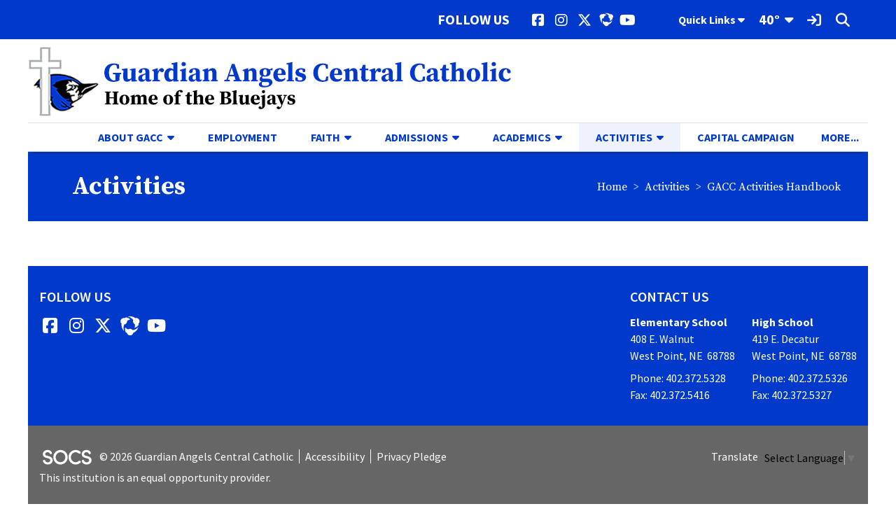

--- FILE ---
content_type: text/html; charset=UTF-8
request_url: https://www.gaccbluejays.org/vnews/display.v/SEC/Activities%7CGACC%20Activities%20Handbook
body_size: 11973
content:


<!doctype html><html class="no-js" lang="en"><head><meta charset="utf-8"><meta name="viewport" content="width=device-width, initial-scale=1, shrink-to-fit=no"><meta property="og:type" content="website" /><meta property="og:title" content="Guardian Angels Central Catholic - Activities|GACC Activities Handbook"/><meta property="og:image" content="https://www.gaccbluejays.org/opengraph.png?v=180717" />
<title>Guardian Angels Central Catholic - Activities|GACC Activities Handbook</title><link rel="preconnect" href="https://fonts.gstatic.com/" crossorigin><link rel="stylesheet" href="https://fonts.googleapis.com/css?family=Source+Sans+Pro:400,600,700&display=swap"><link rel="stylesheet" href="https://fonts.googleapis.com/css?family=Source+Serif+Pro:400,600,700&display=swap">
<link rel="stylesheet" href="/css/L18/bootstrap.min.css"><link rel="stylesheet" href="/css/L18/app.min.css?v=230822"><link rel="stylesheet" href="/javascripts/widgets/aos/aos-2.3.4.css"><link rel="stylesheet" href="/css/backend/fontawesome/6.5.2-pro/css/all.min.css">
<script src="/javascripts/modernizr/modernizr-custom-3.6.0.js"></script>
  <script src="/javascripts/jquery/jquery-3.7.1.min.js"></script><link rel="stylesheet" href="/javascripts/bxslider/4.2.15/dist/jquery.bxslider.css">
<script src="/javascripts/bxslider/4.2.15/dist/jquery.bxslider.min.js"></script>
<script type="text/javascript">var socsSignedIn = 0;</script><script src="/javascripts/js.cookie-2.2.1.min.js"></script><script src="/javascripts/vnews/feedback_v3.js"></script><link rel="stylesheet" href="/javascripts/addtohomescreen/addtohomescreen.min.css"><script src="/javascripts/addtohomescreen/addtohomescreen.min.js"></script><script>
    ;(function($) {
      'use strict';
      addToHomescreen({
        skipFirstVisit: false,
        maxDisplayCount: 1,
        lifespan: 0
      });
    })(jQuery);
    </script><script type="text/javascript">
var display_private_sections = 0;
var allowed_section_ids = ""
</script><script>
  var _gaq = _gaq || [], tempOStype = "n/a";

      var val = Cookies.get('socsapp');
    tempOStype = (val == undefined) ? 'no' : val;

  _gaq.push(
    ['_setCustomVar',1,'siteURL','https://www.gaccbluejays.org'],
    ['_setCustomVar',2,'template','L18'],
    ['_setCustomVar',3,'protocol',document.location.protocol],
    ['_setCustomVar',4,'socsApp',tempOStype],
    ['_setAccount', 'UA-36782344-1'],
    ['_trackPageview'],
    ['_deleteCustomVar',1],
    ['_deleteCustomVar',2],
    ['_deleteCustomVar',3],
    ['_deleteCustomVar',4]
    );

  (function() {
    var ga = document.createElement('script'); ga.type = 'text/javascript'; ga.async = true;
    ga.src = ('https:' == document.location.protocol ? 'https://ssl' : 'http://www') + '.google-analytics.com/ga.js';
    var s = document.getElementsByTagName('script')[0]; s.parentNode.insertBefore(ga, s);
  })();

</script>
</head>
<body class="ns-1 sub-page section-page body-masthead-style-1 Activities GACCActivitiesHandbook  "><div class="sr-only">Quick Links</div><a class="sr-only sr-only-focusable" href="#mainContent" title="Skips to the main content.">Skip to main content</a><a class="sr-only sr-only-focusable" href="#navigation" title="Skips to the main menu.">Skip to navigation</a>
<h1 class="d-none d-print-block text-center">Guardian Angels Central Catholic</h1><div class="container-leaderBoard d-print-none"><div class="container-xl"><div class="socs-banner leaderBoard"></div>
</div></div><div class="container-search d-print-none"><div class="container-xl px-0"><div class="search-header"><form role="search" method="get" action="/vnews/display.v/search"><label class="sr-only" for="Fkeywords">Search for:</label><input type="search" class="form-control" name="Fkeywords" id="Fkeywords" value="" placeholder="Search ..." title="Search for:"><input type="submit" value="Search" class="sr-only"></form></div></div></div><div class="container-top-bar d-print-none sticky-top"><div class="container-xl">
<nav class="navbar navbar-expand-md"><button class="navbar-toggler ml-auto" type="button" data-toggle="collapse" data-target="#topbarSupportedContent" aria-controls="topbarSupportedContent" aria-expanded="false" aria-label="Toggle topbar navigation"><em class="far fa-ellipsis-v fa-lg" aria-hidden="true"></em></button><div class="collapse navbar-collapse" id="topbarSupportedContent"><h3 class="navbar-brand navbar-brand-social-title">Follow Us</h3><div class="navbar-nav"><a class="nav-item nav-link" href="https://www.facebook.com/GACCBluejays"><em class="fab fa-facebook-square fa-lg fa-fw" aria-hidden="true"></em><span class="d-md-none mr-2">Facebook</span><span class="sr-only">Facebook</span></a><a class="nav-item nav-link" href="https://www.instagram.com/gacc_bluejays/"><em class="fab fa-instagram fa-lg fa-fw" aria-hidden="true"></em><span class="d-md-none mr-2">Instagram</span><span class="sr-only">Instagram</span></a><a class="nav-item nav-link" href="https://twitter.com/GACC_Bluejays"><em class="fab fa-x-twitter fa-lg fa-fw" aria-hidden="true"></em><span class="d-md-none mr-2">Twitter</span><span class="sr-only">Twitter</span></a><a class="nav-item nav-link" href="https://fan.hudl.com/usa/nebraska/west-point/organization/27670/guardian-angels-central-catholic" target="_blank" title="Hudl"aria-label="HUDL"><span class="d-md-none mr-2">HUDL</span><img alt="HUDL icon" src="/vimages/L18/HUDL.svg" style="height: 24px;"></a><a class="nav-item nav-link" href="https://www.youtube.com/channel/UCXQuMQkIdnOa2c3XbfjsZOw"><em class="fab fa-youtube fa-lg fa-fw" aria-hidden="true"></em><span class="d-md-none mr-2">YouTube</span><span class="sr-only">YouTube</span></a></div><div class="navbar-nav ml-md-3 ml-lg-5"><li class="dropdown vbuttons"><a href="#" data-toggle="dropdown" role="button" aria-haspopup="true" aria-expanded="false">Quick Links <em class="fas fa-caret-down" aria-hidden="true"></em></a><div class="dropdown-menu"><a class="dropdown-item" href="https://clever.com/oauth/authorize?channel=clever&client_id=4c63c1cf623dce82caac&confirmed=true&redirect_uri=https%3A%2F%2Fclever.com%2Fin%2Fauth_callback&response_type=code&state=25fb34f34182705324ddbe2354b2ed06d0ca0982a50e94fbfe4062c46bb2b979&district_id=55dd257fd5d08601000064c2" title="" target="_blank">Clever </a><a class="dropdown-item" href="https://accounts.google.com/ServiceLogin?service=mail&passive=true&rm=false&continue=https://mail.google.com/mail/&ss=1&scc=1&ltmpl=default&ltmplcache=2&emr=1" title="" target="_blank">School E-mail</a><a class="dropdown-item" href="https://app.sycamoreschool.com/index.php?schoolid=1189" title="" target="_blank">Sycamore School</a><a class="dropdown-item" href="https://fan.hudl.com/usa/nebraska/west-point/organization/27670/guardian-angels-central-catholic" title="" target="_blank">GACC Hudl</a><a class="dropdown-item" href="http://www.midstatenebraska.org/g5-bin/client.cgi?G5genie=473&school_id=103" title="Activities Schedule " target="_blank">Activities Schedule </a><a class="dropdown-item" href="https://app.sycamoreschool.com/public_lunch.php?schoolID=1189" title="Lunch Menu" target="_blank">Lunch Menu</a><a class="dropdown-item" href="https://www.gaccbluejays.org/vnews/display.v/ART/649ed4a28757d" title="GACC Quick Links" target="_blank">Elementary Students</a><a class="dropdown-item" href="https://www.gaccbluejays.org/vnews/display.v/ART/64511ef1ecddb" title="" target="_blank">High School Students</a><a class="dropdown-item" href="https://www.gaccbluejays.org/vnews/display.v/SEC/Supporters%7CParents%20-%20Quick%20Links" title="Parents" target="_blank">Parents</a><a class="dropdown-item" href="https://www.gaccbluejays.org/vnews/display.v/SEC/Academics%7CHigh%20School%3E%3EBluejay%20Bulletin" title="" target="_blank">Bluejay Bulletin</a><a class="dropdown-item" href="/pages/uploaded_files/7-12_GACC_Apostolic_Activity_Form_(Service_Hours)_Revised_Aug._2019 (2).pdf" title="" target="_blank">Service Hours Form </a></div></li><div class="btn-group btn-group-weather"><a href="http://forecast.weather.gov/MapClick.php?lat=41.8430063&lon=-96.7065914" class="btn" target="_blank">40&deg;</a><button id="weatherDropdownMenuLink" type="button" class="btn dropdown-toggle-split" data-toggle="dropdown" aria-haspopup="true" aria-expanded="false"><em class="fas fa-caret-down" aria-hidden="true"></em><h6>Weather</h6><span class="sr-only">Toggle Dropdown</span></button><div class="dropdown-menu dropdown-menu-right weather-forecast" aria-labelledby="weatherDropdownMenuLink"><div class="wForecast"><em>Current conditions as of 21 Jan 13:54 pm CST</em><h3>Overcast with haze and windy</h3><table><tbody><tr><td class="stats"><dl><dt>Location:</dt><dd>West Point</dd><dt>Feels like:</dt><dd>26&deg</dd><dt>Humidity:</dt><dd>30</dd><dt>Wind:</dt><dd>NW 48 mph</dd></dl></td><td class="weatherForecastGraphic"><img src="https://forecast.weather.gov/newimages/medium/wind_ovc.png" alt="Overcast with haze and windy"></td><td class="weatherForecastTemp">40&deg;</td></tr></tbody></table><div class="today textforecast"><div class="textforecast-title">This Afternoon</div><div>Mostly sunny, with a high near 40. Very windy, with a northwest wind 30 to 39 mph, with gusts as high as 60 mph. </div></div><div class="today textforecast"><div class="textforecast-title">Tonight</div><div>Increasing clouds, with a low around 13. Blustery, with a northwest wind 19 to 24 mph becoming west 6 to 11 mph after midnight. Winds could gust as high as 33 mph. </div></div><div class="today textforecast"><div class="textforecast-title">Thursday</div><div>Partly sunny, with a high near 28. West southwest wind 7 to 17 mph becoming north northwest in the afternoon. Winds could gust as high as 24 mph. </div></div><div class="provider">Weather forecast provided by weather.gov.</div></div></div></div><a class="nav-item nav-link d-md-flex align-items-md-center socs-sign-in-link" href="/vcalendar/?FROMPAGE=Nav_Signin" title="Sign In"><em class="fas fa-sign-in fa-lg fa-fw" aria-hidden="true"></em><span class="d-md-none mr-2">Sign In</span><span class="sr-only">Sign In Link</span></a><a class="nav-item nav-link d-md-flex align-items-md-center icon-search" accesskey="4" href="#"><em class="fas fa-search fa-lg fa-fw" aria-hidden="true"></em><span class="d-md-none mr-2">Search</span><span class="sr-only">Search</span></a></div></div></nav><script>
;(function($) { 'use strict';

  // Change Sign In to Sign Out IF user is signed in
  if (socsSignedIn) {
    $('.socs-sign-in-link').replaceWith('<a class="nav-item nav-link d-md-flex align-items-md-center" href="/vcalendar/?FROMPAGE=Nav_Signout" title="Sign Out - signed in as ' + 
      socsUserFullName + '"><em class="fas fa-sign-out fa-lg fa-fw" aria-hidden="true"></em><span class="d-md-none mr-2">Sign Out</span><span class="sr-only">Sign Out Link</span></a>');
  }

  // Search Icon - toggle search field
  $('.icon-search').on('click', function(e) {
    e.preventDefault();
    var $sh = $('.search-header');
    if ($sh.hasClass('show-search')) {
      $('#Fkeywords').blur();
      $sh.removeClass('show-search');
    } else {
      window.scrollTo({top: 0});
      $('#Fkeywords').focus();
      $sh.addClass('show-search');
    }
  });

  // If the top bar is sticky, add/remove class to account for the "Easy CS Bar"
  if ($('.container-top-bar.sticky-top').length) {
    if ($('#ezCS-BarSpacer').is(':visible')) {
      $('.container-top-bar.sticky-top').addClass('container-top-bar-multi-sticky');
    } else {
      $('.container-top-bar.sticky-top').removeClass('container-top-bar-multi-sticky');
    }
  }

})(jQuery);
</script>
</div></div><div class="container-xl pl-0 border-bottom"><nav class="navbar navbar-expand p-0"><a class="navbar-brand py-0" href="/" title="Home"><img src="/vimages/L18/logo.png" alt="Return to home" class="img-fluid"><h1 class="sr-only">Guardian Angels Central Catholic Logo</h1></a></nav></div><div class="container-navbar d-print-none sticky-top"><div class="container-xl"><div class="d-none"><a name="navigation"></a>Main Navigation</div><nav class="navbar navbar-expand"><div class="collapse navbar-collapse overflow-hidden" id="mainNavbar"><ul class="navbar-nav" id="mainNavUL"><script>
    if (Cookies.get('device_uuid')) document.write('<li class="nav-item"><a class="nav-link" href=' +
      '"/vnotifier/?page=setupnotifications' +
      '&backUrl=' + encodeURIComponent(window.location.href) +
      '&device_uuid=' + Cookies.get('device_uuid') + '">Settings</a></li>');
  </script><li class="nav-item dropdown "><a class="nav-link" href="/vnews/display.v/SEC/About%20GACC"><span>About GACC</span></a><a class="nav-link" href="#" role="button" data-toggle="dropdown" aria-haspopup="true" aria-expanded="false"><em class="fas fa-caret-down" aria-hidden="true"></em><span class="sr-only">Toggle Dropdown</span></a><ul class="dropdown-menu"><li class=" "><a class="dropdown-item" href="/vnews/display.v/SEC/About%20GACC%7CMission%20and%20Vision"><em class="sr-only">About GACC - </em>Mission and Vision</a></li><li class=" "><a class="dropdown-item" href="/vnews/display.v/SEC/About%20GACC%7CAdministration"><em class="sr-only">About GACC - </em>Administration</a></li><li class="dropdown-submenu "><a class="dropdown-item" href="/vnews/display.v/SEC/About%20GACC%7CSchool%20Board"><em class="sr-only">About GACC - </em>School Board</a><a class="submenu-toggle" href="#" role="button" aria-haspopup="true" aria-expanded="false"><em class="fas fa-caret-down" aria-hidden="true"></em><span class="sr-only">Toggle Dropdown</span></a><ul class="dropdown-menu"><li class=""><a class="dropdown-item" href="/vnews/display.v/SEC/About%20GACC%7CSchool%20Board%3E%3EMembers"><em class="sr-only">About GACC - School Board - </em>Members</a></li><li class=""><a class="dropdown-item" href="/vnews/display.v/SEC/About%20GACC%7CSchool%20Board%3E%3EMember%20Application"><em class="sr-only">About GACC - School Board - </em>Member Application</a></li><li class=""><a class="dropdown-item" href="/vnews/display.v/SEC/About%20GACC%7CSchool%20Board%3E%3EMeeting%20Agendas"><em class="sr-only">About GACC - School Board - </em>Meeting Agendas</a></li><li class=""><a class="dropdown-item" href="/vnews/display.v/SEC/About%20GACC%7CSchool%20Board%3E%3EBoard%20Meeting%20Minutes"><em class="sr-only">About GACC - School Board - </em>Board Meeting Minutes</a></li><li class=""><a class="dropdown-item" href="/vnews/display.v/SEC/About%20GACC%7CSchool%20Board%3E%3EArticles%20of%20Incorporation"><em class="sr-only">About GACC - School Board - </em>Articles of Incorporation</a></li><li class=""><a class="dropdown-item" href="/vnews/display.v/SEC/About%20GACC%7CSchool%20Board%3E%3EBylaws"><em class="sr-only">About GACC - School Board - </em>Bylaws</a></li><li class=""><a class="dropdown-item" href="/vnews/display.v/SEC/About%20GACC%7CSchool%20Board%3E%3EAddressing%20the%20School%20Board"><em class="sr-only">About GACC - School Board - </em>Addressing the School Board</a></li><li class=""><a class="dropdown-item" href="/vnews/display.v/SEC/About%20GACC%7CSchool%20Board%3E%3EPast%20School%20Board%20Meeting%20Minutes"><em class="sr-only">About GACC - School Board - </em>Past School Board Meeting Minutes</a></li></ul></li><li class=" "><a class="dropdown-item" href="/vnews/display.v/SEC/About%20GACC%7CStrategic%20Plan"><em class="sr-only">About GACC - </em>Strategic Plan</a></li><li class=" "><a class="dropdown-item" href="https://www.gaccbluejays.org/vnews/display.v/StaffDirectory" target="_blank"><em class="sr-only">About GACC - </em>Staff Directory</a></li><li class=" "><a class="dropdown-item" href="/vnews/display.v/SEC/About%20GACC%7CSchool%20Wellness%20Policy"><em class="sr-only">About GACC - </em>School Wellness Policy</a></li><li class="dropdown-submenu "><a class="dropdown-item" href="/vnews/display.v/SEC/About%20GACC%7CHot%20Lunch%20Program"><em class="sr-only">About GACC - </em>Hot Lunch Program</a><a class="submenu-toggle" href="#" role="button" aria-haspopup="true" aria-expanded="false"><em class="fas fa-caret-down" aria-hidden="true"></em><span class="sr-only">Toggle Dropdown</span></a><ul class="dropdown-menu"><li class=""><a class="dropdown-item" href="/vnews/display.v/SEC/About%20GACC%7CHot%20Lunch%20Program%3E%3EHot%20Lunch%20Forms"><em class="sr-only">About GACC - Hot Lunch Program - </em>Hot Lunch Forms</a></li><li class=""><a class="dropdown-item" href="/vnews/display.v/SEC/About%20GACC%7CHot%20Lunch%20Program%3E%3EMonthly%20Lunch%20Menu"><em class="sr-only">About GACC - Hot Lunch Program - </em>Monthly Lunch Menu</a></li><li class=""><a class="dropdown-item" href="/vnews/display.v/SEC/About%20GACC%7CHot%20Lunch%20Program%3E%3ENebraska%20Summer%20Lunch%20Program"><em class="sr-only">About GACC - Hot Lunch Program - </em>Nebraska Summer Lunch Program</a></li></ul></li><li class=" "><a class="dropdown-item" href="/vnews/display.v/SEC/About%20GACC%7CHistory"><em class="sr-only">About GACC - </em>History</a></li></ul>
</li><li class="nav-item "><a class="nav-link" href="/vnews/display.v/SEC/Employment">Employment</a>
</li><li class="nav-item dropdown "><a class="nav-link" href="/vnews/display.v/SEC/Faith"><span>Faith</span></a><a class="nav-link" href="#" role="button" data-toggle="dropdown" aria-haspopup="true" aria-expanded="false"><em class="fas fa-caret-down" aria-hidden="true"></em><span class="sr-only">Toggle Dropdown</span></a><ul class="dropdown-menu"><li class=" "><a class="dropdown-item" href="http://wpstmary.com" target="_blank"><em class="sr-only">Faith - </em>Parish Contacts</a></li><li class=" "><a class="dropdown-item" href="/vnews/display.v/SEC/Faith%7CArchdiocese%20of%20Omaha"><em class="sr-only">Faith - </em>Archdiocese of Omaha</a></li><li class=" "><a class="dropdown-item" href="/vnews/display.v/SEC/Faith%7CCatholic%20Identity"><em class="sr-only">Faith - </em>Catholic Identity</a></li><li class="dropdown-submenu "><a class="dropdown-item" href="/vnews/display.v/SEC/Faith%7CCampus%20Ministry"><em class="sr-only">Faith - </em>Campus Ministry</a><a class="submenu-toggle" href="#" role="button" aria-haspopup="true" aria-expanded="false"><em class="fas fa-caret-down" aria-hidden="true"></em><span class="sr-only">Toggle Dropdown</span></a><ul class="dropdown-menu"><li class=""><a class="dropdown-item" href="/vnews/display.v/SEC/Faith%7CCampus%20Ministry%3E%3EYDisciple"><em class="sr-only">Faith - Campus Ministry - </em>YDisciple</a></li><li class=""><a class="dropdown-item" href="/vnews/display.v/SEC/Faith%7CCampus%20Ministry%3E%3EEDGE"><em class="sr-only">Faith - Campus Ministry - </em>EDGE</a></li><li class=""><a class="dropdown-item" href="/vnews/display.v/SEC/Faith%7CCampus%20Ministry%3E%3EGrade%20School%20Adoration"><em class="sr-only">Faith - Campus Ministry - </em>Grade School Adoration</a></li><li class=""><a class="dropdown-item" href="/vnews/display.v/SEC/Faith%7CCampus%20Ministry%3E%3EHigh%20School%20Class%20Retreats"><em class="sr-only">Faith - Campus Ministry - </em>High School Class Retreats</a></li><li class=""><a class="dropdown-item" href="/vnews/display.v/SEC/Faith%7CCampus%20Ministry%3E%3ESteubenville"><em class="sr-only">Faith - Campus Ministry - </em>Steubenville</a></li></ul></li><li class=" "><a class="dropdown-item" href="/vnews/display.v/SEC/Faith%7CApostolic%20Outreach"><em class="sr-only">Faith - </em>Apostolic Outreach</a></li><li class=" "><a class="dropdown-item" href="/vnews/display.v/SEC/Faith%7CCatholic%20Schools%20Week"><em class="sr-only">Faith - </em>Catholic Schools Week</a></li><li class=" "><a class="dropdown-item" href="/vnews/display.v/SEC/Faith%7CReligious%20Activities"><em class="sr-only">Faith - </em>Religious Activities</a></li><li class=" "><a class="dropdown-item" href="/vnews/display.v/SEC/Faith%7CSafe%20Environment%20Training"><em class="sr-only">Faith - </em>Safe Environment Training</a></li></ul>
</li><li class="nav-item dropdown "><a class="nav-link" href="/vnews/display.v/SEC/Admissions"><span>Admissions</span></a><a class="nav-link" href="#" role="button" data-toggle="dropdown" aria-haspopup="true" aria-expanded="false"><em class="fas fa-caret-down" aria-hidden="true"></em><span class="sr-only">Toggle Dropdown</span></a><ul class="dropdown-menu"><li class=" "><a class="dropdown-item" href="/vnews/display.v/SEC/Admissions%7CInformation"><em class="sr-only">Admissions - </em>Information</a></li><li class=" "><a class="dropdown-item" href="/vnews/display.v/SEC/Admissions%7CScholarship%20Opportunities"><em class="sr-only">Admissions - </em>Scholarship Opportunities</a></li></ul>
</li><li class="nav-item dropdown "><a class="nav-link" href="/vnews/display.v/SEC/Academics"><span>Academics</span></a><a class="nav-link" href="#" role="button" data-toggle="dropdown" aria-haspopup="true" aria-expanded="false"><em class="fas fa-caret-down" aria-hidden="true"></em><span class="sr-only">Toggle Dropdown</span></a><ul class="dropdown-menu"><li class=" "><a class="dropdown-item" href="/vnews/display.v/SEC/Academics%7CAcademic%20Calendar"><em class="sr-only">Academics - </em>Academic Calendar</a></li><li class="dropdown-submenu "><a class="dropdown-item" href="/vnews/display.v/SEC/Academics%7CElementary"><em class="sr-only">Academics - </em>Elementary</a><a class="submenu-toggle" href="#" role="button" aria-haspopup="true" aria-expanded="false"><em class="fas fa-caret-down" aria-hidden="true"></em><span class="sr-only">Toggle Dropdown</span></a><ul class="dropdown-menu"><li class=""><a class="dropdown-item" href="/vnews/display.v/SEC/Academics%7CElementary%3E%3EActivities"><em class="sr-only">Academics - Elementary - </em>Activities</a></li><li class=""><a class="dropdown-item" href="/vnews/display.v/SEC/Academics%7CElementary%3E%3EBook%20Fair"><em class="sr-only">Academics - Elementary - </em>Book Fair</a></li><li class=""><a class="dropdown-item" href="/vnews/display.v/SEC/Academics%7CElementary%3E%3EEarly%20Childhood%20Program"><em class="sr-only">Academics - Elementary - </em>Early Childhood Program</a></li><li class=""><a class="dropdown-item" href="/vnews/display.v/SEC/Academics%7CElementary%3E%3EElementary%20Quick%20Links"><em class="sr-only">Academics - Elementary - </em>Elementary Quick Links</a></li><li class=""><a class="dropdown-item" href="/vnews/display.v/SEC/Academics%7CElementary%3E%3EFamily%20Newsletter"><em class="sr-only">Academics - Elementary - </em>Family Newsletter</a></li><li class=""><a class="dropdown-item" href="/vnews/display.v/SEC/Academics%7CElementary%3E%3EHandbook"><em class="sr-only">Academics - Elementary - </em>Handbook</a></li><li class=""><a class="dropdown-item" href="/vnews/display.v/SEC/Academics%7CElementary%3E%3EPhoto%20Album"><em class="sr-only">Academics - Elementary - </em>Photo Album</a></li><li class=""><a class="dropdown-item" href="/vnews/display.v/SEC/Academics%7CElementary%3E%3ESchool%20Physical%20Forms"><em class="sr-only">Academics - Elementary - </em>School Physical Forms</a></li><li class=""><a class="dropdown-item" href="/vnews/display.v/SEC/Academics%7CElementary%3E%3ESchool%20Supply%20List"><em class="sr-only">Academics - Elementary - </em>School Supply List</a></li></ul></li><li class="dropdown-submenu "><a class="dropdown-item" href="/vnews/display.v/SEC/Academics%7CHigh%20School"><em class="sr-only">Academics - </em>High School</a><a class="submenu-toggle" href="#" role="button" aria-haspopup="true" aria-expanded="false"><em class="fas fa-caret-down" aria-hidden="true"></em><span class="sr-only">Toggle Dropdown</span></a><ul class="dropdown-menu"><li class=""><a class="dropdown-item" href="/vnews/display.v/SEC/Academics%7CHigh%20School%3E%3EHigh%20School%20Quick%20Links"><em class="sr-only">Academics - High School - </em>High School Quick Links</a></li><li class=""><a class="dropdown-item" href="/vnews/display.v/SEC/Academics%7CHigh%20School%3E%3EBluejay%20Bulletin"><em class="sr-only">Academics - High School - </em>Bluejay Bulletin</a></li><li class=""><a class="dropdown-item" href="/vnews/display.v/SEC/Academics%7CHigh%20School%3E%3ECourse%20Descriptions"><em class="sr-only">Academics - High School - </em>Course Descriptions</a></li><li class=""><a class="dropdown-item" href="/vnews/display.v/SEC/Academics%7CHigh%20School%3E%3EHandbook"><em class="sr-only">Academics - High School - </em>Handbook</a></li><li class=""><a class="dropdown-item" href="/vnews/display.v/SEC/Academics%7CHigh%20School%3E%3EBell%20Schedules"><em class="sr-only">Academics - High School - </em>Bell Schedules</a></li><li class=""><a class="dropdown-item" href="/vnews/display.v/SEC/Academics%7CHigh%20School%3E%3EStudent%20Life"><em class="sr-only">Academics - High School - </em>Student Life</a></li><li class=""><a class="dropdown-item" href="/vnews/display.v/SEC/Academics%7CHigh%20School%3E%3ESupply%20List"><em class="sr-only">Academics - High School - </em>Supply List</a></li><li class=""><a class="dropdown-item" href="/vnews/display.v/SEC/Academics%7CHigh%20School%3E%3EYearbook"><em class="sr-only">Academics - High School - </em>Yearbook</a></li></ul></li><li class="dropdown-submenu "><a class="dropdown-item" href="/vnews/display.v/SEC/Academics%7CSchool%20Counselor"><em class="sr-only">Academics - </em>School Counselor</a><a class="submenu-toggle" href="#" role="button" aria-haspopup="true" aria-expanded="false"><em class="fas fa-caret-down" aria-hidden="true"></em><span class="sr-only">Toggle Dropdown</span></a><ul class="dropdown-menu"><li class=""><a class="dropdown-item" href="/vnews/display.v/SEC/Academics%7CSchool%20Counselor%3E%3EMeet%20our%20Counselor"><em class="sr-only">Academics - School Counselor - </em>Meet our Counselor</a></li><li class=""><a class="dropdown-item" href="/vnews/display.v/SEC/Academics%7CSchool%20Counselor%3E%3E2025-2026%20Scholarship%20Opportunities"><em class="sr-only">Academics - School Counselor - </em>2025-2026 Scholarship Opportunities</a></li><li class=""><a class="dropdown-item" href="/vnews/display.v/SEC/Academics%7CSchool%20Counselor%3E%3ECareer%20Planning"><em class="sr-only">Academics - School Counselor - </em>Career Planning</a></li><li class=""><a class="dropdown-item" href="/vnews/display.v/SEC/Academics%7CSchool%20Counselor%3E%3ECollege%20Planning"><em class="sr-only">Academics - School Counselor - </em>College Planning</a></li><li class=""><a class="dropdown-item" href="/vnews/display.v/SEC/Academics%7CSchool%20Counselor%3E%3EJohn%20Baylor%20Test%20Prep"><em class="sr-only">Academics - School Counselor - </em>John Baylor Test Prep</a></li><li class=""><a class="dropdown-item" href="/vnews/display.v/SEC/Academics%7CSchool%20Counselor%3E%3EACT%20Prep"><em class="sr-only">Academics - School Counselor - </em>ACT Prep</a></li><li class=""><a class="dropdown-item" href="/vnews/display.v/SEC/Academics%7CSchool%20Counselor%3E%3E2024-2025%20Scholarships"><em class="sr-only">Academics - School Counselor - </em>2024-2025 Scholarships</a></li><li class=""><a class="dropdown-item" href="/vnews/display.v/SEC/Academics%7CSchool%20Counselor%3E%3E2023-2024%20Scholarships"><em class="sr-only">Academics - School Counselor - </em>2023-2024 Scholarships</a></li><li class=""><a class="dropdown-item" href="/vnews/display.v/SEC/Academics%7CSchool%20Counselor%3E%3EAlumni%20Scholarships"><em class="sr-only">Academics - School Counselor - </em>Alumni Scholarships</a></li><li class=""><a class="dropdown-item" href="/vnews/display.v/SEC/Academics%7CSchool%20Counselor%3E%3EPast%20Scholarships"><em class="sr-only">Academics - School Counselor - </em>Past Scholarships</a></li></ul></li><li class="dropdown-submenu "><a class="dropdown-item" href="/vnews/display.v/SEC/Academics%7CHouse%20Program"><em class="sr-only">Academics - </em>House Program</a><a class="submenu-toggle" href="#" role="button" aria-haspopup="true" aria-expanded="false"><em class="fas fa-caret-down" aria-hidden="true"></em><span class="sr-only">Toggle Dropdown</span></a><ul class="dropdown-menu"><li class=""><a class="dropdown-item" href="/vnews/display.v/SEC/Academics%7CHouse%20Program%3E%3EGeneral%20House%20Information"><em class="sr-only">Academics - House Program - </em>General House Information</a></li><li class=""><a class="dropdown-item" href="/vnews/display.v/SEC/Academics%7CHouse%20Program%3E%3ESt.%20Maximilian%20Kolbe%20House"><em class="sr-only">Academics - House Program - </em>St. Maximilian Kolbe House</a></li></ul></li><li class=" "><a class="dropdown-item" href="/vnews/display.v/SEC/Academics%7CSpecial%20Education%20Services"><em class="sr-only">Academics - </em>Special Education Services</a></li><li class=" "><a class="dropdown-item" href="/vnews/display.v/SEC/Academics%7CUniform%20Information"><em class="sr-only">Academics - </em>Uniform Information</a></li></ul>
</li><li class="nav-item dropdown active"><a class="nav-link" href="/vnews/display.v/SEC/Activities"><span>Activities</span></a><a class="nav-link" href="#" role="button" data-toggle="dropdown" aria-haspopup="true" aria-expanded="false"><em class="fas fa-caret-down" aria-hidden="true"></em><span class="sr-only">Toggle Dropdown</span></a><ul class="dropdown-menu"><li class="dropdown-submenu "><a class="dropdown-item" href="/vnews/display.v/SEC/Activities%7CActivities"><em class="sr-only">Activities - </em>Activities</a><a class="submenu-toggle" href="#" role="button" aria-haspopup="true" aria-expanded="false"><em class="fas fa-caret-down" aria-hidden="true"></em><span class="sr-only">Toggle Dropdown</span></a><ul class="dropdown-menu"><li class=""><a class="dropdown-item" href="/vnews/display.v/SEC/Activities%7CActivities%3E%3EAbout%20our%20Activities"><em class="sr-only">Activities - Activities - </em>About our Activities</a></li><li class=""><a class="dropdown-item" href="/vnews/display.v/SEC/Activities%7CActivities%3E%3EGraduation"><em class="sr-only">Activities - Activities - </em>Graduation</a></li><li class=""><a class="dropdown-item" href="/vnews/display.v/SEC/Activities%7CActivities%3E%3ENational%20Honor%20Society"><em class="sr-only">Activities - Activities - </em>National Honor Society</a></li><li class=""><a class="dropdown-item" href="/vnews/display.v/SEC/Activities%7CActivities%3E%3EOne%20Act%20Play%20Production"><em class="sr-only">Activities - Activities - </em>One Act Play Production</a></li><li class=""><a class="dropdown-item" href="/vnews/display.v/SEC/Activities%7CActivities%3E%3EMusical"><em class="sr-only">Activities - Activities - </em>Musical</a></li><li class=""><a class="dropdown-item" href="/vnews/display.v/SEC/Activities%7CActivities%3E%3EBand%20and%20Choir"><em class="sr-only">Activities - Activities - </em>Band and Choir</a></li><li class=""><a class="dropdown-item" href="/vnews/display.v/SEC/Activities%7CActivities%3E%3EHomecoming%20Week"><em class="sr-only">Activities - Activities - </em>Homecoming Week</a></li></ul></li><li class="dropdown-submenu "><a class="dropdown-item" href="/vnews/display.v/SEC/Activities%7CAthletics"><em class="sr-only">Activities - </em>Athletics</a><a class="submenu-toggle" href="#" role="button" aria-haspopup="true" aria-expanded="false"><em class="fas fa-caret-down" aria-hidden="true"></em><span class="sr-only">Toggle Dropdown</span></a><ul class="dropdown-menu"><li class=""><a class="dropdown-item" href="/vnews/display.v/SEC/Activities%7CAthletics%3E%3EAbout%20our%20Athletic%20Program"><em class="sr-only">Activities - Athletics - </em>About our Athletic Program</a></li><li class=""><a class="dropdown-item" href="/vnews/display.v/SEC/Activities%7CAthletics%3E%3EBrackets"><em class="sr-only">Activities - Athletics - </em>Brackets</a></li></ul></li><li class=" "><a class="dropdown-item" href="/vnews/display.v/SEC/Activities%7CSchool%20Physical%20Forms"><em class="sr-only">Activities - </em>School Physical Forms</a></li><li class=" "><a class="dropdown-item" href="/vnews/display.v/SEC/Activities%7CStudent%20Concessions%20Sign%20Up"><em class="sr-only">Activities - </em>Student Concessions Sign Up</a></li><li class=" "><a class="dropdown-item" href="/vnews/display.v/SEC/Activities%7CYouth%20Sports"><em class="sr-only">Activities - </em>Youth Sports</a></li><li class=" "><a class="dropdown-item" href="/vnews/display.v/SEC/Activities%7CFan%20Shop"><em class="sr-only">Activities - </em>Fan Shop</a></li></ul>
</li><li class="nav-item "><a class="nav-link" href="/vnews/display.v/SEC/Capital%20Campaign">Capital Campaign</a>
</li><li class="nav-item dropdown "><a class="nav-link" href="/vnews/display.v/SEC/Supporters"><span>Supporters</span></a><a class="nav-link" href="#" role="button" data-toggle="dropdown" aria-haspopup="true" aria-expanded="false"><em class="fas fa-caret-down" aria-hidden="true"></em><span class="sr-only">Toggle Dropdown</span></a><ul class="dropdown-menu"><li class="dropdown-submenu "><a class="dropdown-item" href="/vnews/display.v/SEC/Supporters%7CAlumni"><em class="sr-only">Supporters - </em>Alumni</a><a class="submenu-toggle" href="#" role="button" aria-haspopup="true" aria-expanded="false"><em class="fas fa-caret-down" aria-hidden="true"></em><span class="sr-only">Toggle Dropdown</span></a><ul class="dropdown-menu"><li class=""><a class="dropdown-item" href="/vnews/display.v/SEC/Supporters%7CAlumni%3E%3EAlumni%20Banquet"><em class="sr-only">Supporters - Alumni - </em>Alumni Banquet</a></li><li class=""><a class="dropdown-item" href="/vnews/display.v/SEC/Supporters%7CAlumni%3E%3EAlumni%20Directory"><em class="sr-only">Supporters - Alumni - </em>Alumni Directory</a></li><li class=""><a class="dropdown-item" href="/vnews/display.v/SEC/Supporters%7CAlumni%3E%3EEvents"><em class="sr-only">Supporters - Alumni - </em>Events</a></li><li class=""><a class="dropdown-item" href="/vnews/display.v/SEC/Supporters%7CAlumni%3E%3ENews%20from%20the%20Nest"><em class="sr-only">Supporters - Alumni - </em>News from the Nest</a></li><li class=""><a class="dropdown-item" href="/vnews/display.v/SEC/Supporters%7CAlumni%3E%3EPast%20News%20from%20the%20Nest"><em class="sr-only">Supporters - Alumni - </em>Past News from the Nest</a></li><li class=""><a class="dropdown-item" href="/vnews/display.v/SEC/Supporters%7CAlumni%3E%3EUpdate%20Your%20Information"><em class="sr-only">Supporters - Alumni - </em>Update Your Information</a></li></ul></li><li class="dropdown-submenu "><a class="dropdown-item" href="/vnews/display.v/SEC/Supporters%7CBluejay%20Booster%20Club"><em class="sr-only">Supporters - </em>Bluejay Booster Club</a><a class="submenu-toggle" href="#" role="button" aria-haspopup="true" aria-expanded="false"><em class="fas fa-caret-down" aria-hidden="true"></em><span class="sr-only">Toggle Dropdown</span></a><ul class="dropdown-menu"><li class=""><a class="dropdown-item" href="/vnews/display.v/SEC/Supporters%7CBluejay%20Booster%20Club%3E%3EMembership%20Information"><em class="sr-only">Supporters - Bluejay Booster Club - </em>Membership Information</a></li><li class=""><a class="dropdown-item" href="/vnews/display.v/SEC/Supporters%7CBluejay%20Booster%20Club%3E%3EGACC%20Event%20Sign%20Up"><em class="sr-only">Supporters - Bluejay Booster Club - </em>GACC Event Sign Up</a></li><li class=""><a class="dropdown-item" href="/vnews/display.v/SEC/Supporters%7CBluejay%20Booster%20Club%3E%3EMeeting%20Information%20and%20Minutes"><em class="sr-only">Supporters - Bluejay Booster Club - </em>Meeting Information and Minutes</a></li></ul></li><li class=" "><a class="dropdown-item" href="/vnews/display.v/SEC/Supporters%7CSPA"><em class="sr-only">Supporters - </em>SPA</a></li><li class="dropdown-submenu "><a class="dropdown-item" href="/vnews/display.v/SEC/Supporters%7CCapital%20Campaign"><em class="sr-only">Supporters - </em>Capital Campaign</a><a class="submenu-toggle" href="#" role="button" aria-haspopup="true" aria-expanded="false"><em class="fas fa-caret-down" aria-hidden="true"></em><span class="sr-only">Toggle Dropdown</span></a><ul class="dropdown-menu"><li class=""><a class="dropdown-item" href="/vnews/display.v/SEC/Supporters%7CCapital%20Campaign%3E%3ECapital%20Campaign%20Information"><em class="sr-only">Supporters - Capital Campaign - </em>Capital Campaign Information</a></li><li class=""><a class="dropdown-item" href="/vnews/display.v/SEC/Supporters%7CCapital%20Campaign%3E%3ECapital%20Campaign%20Forms"><em class="sr-only">Supporters - Capital Campaign - </em>Capital Campaign Forms</a></li><li class=""><a class="dropdown-item" href="/vnews/display.v/SEC/Supporters%7CCapital%20Campaign%3E%3ECapital%20Campaign%20Projects"><em class="sr-only">Supporters - Capital Campaign - </em>Capital Campaign Projects</a></li><li class=""><a class="dropdown-item" href="/vnews/display.v/SEC/Supporters%7CCapital%20Campaign%3E%3ECapital%20Campaign%20Contact"><em class="sr-only">Supporters - Capital Campaign - </em>Capital Campaign Contact</a></li></ul></li><li class=" "><a class="dropdown-item" href="/vnews/display.v/SEC/Supporters%7CTeamMates%20Program"><em class="sr-only">Supporters - </em>TeamMates Program</a></li><li class=" "><a class="dropdown-item" href="/vnews/display.v/SEC/Supporters%7CParents%20-%20Quick%20Links"><em class="sr-only">Supporters - </em>Parents - Quick Links</a></li></ul>
</li>            <li class="nav-item overflow-dropdown d-none"><a class="nav-link" href="#" id="overflowMenu" role="button" aria-haspopup="true" aria-expanded="false"><em class="far fa-bars fa-lg overflow-icon" aria-hidden="true"></em><span class="overflow-text">More...</span><span class="sr-only">Toggle Dropdown</span></a><ul class="overflow-dropdown-menu dropdown-menu dropdown-menu-right" aria-labelledby="overflowMenu"></ul></li></ul></div></nav><script>
;(function() { 'use strict';
  const path = window.location.pathname, page = 'section', activeNav = document.querySelector('li.extra-nav.active');
  let el = null;

  if (activeNav) activeNav.classList.remove('active');

  if (path.includes('/vparentteacher/')) {
    el = document.querySelector('li.extra-nav > a[href="/vparentteacher/"]');
  } else if (path.includes('/vcalendar/')) {
    el = document.querySelector('li.extra-nav > a[href="/vcalendar/"]');
  } else if (path.includes('/display.v/ContactUs')) {
    el = document.querySelector('li.extra-nav > a[href="/vnews/display.v/ContactUs"]');
  } else if (path.includes('/display.v/StaffDirectory')) {
    el = document.querySelector('li.extra-nav > a[href="/vnews/display.v/StaffDirectory"]');
  } else if (page === 'archive') {
    el = document.querySelector('li.extra-nav > a[href="/vnews/display.v/ARC?submit=search"]');
  } else if (path.includes('/display.v/RMS')) {
    el = document.querySelector('li.extra-nav > a[href="/vnews/display.v/RMS"]');
  }
  if (el) el.parentElement.classList.add('active');
})();
</script>
<script>;(function($){ 'use strict';var ids = '';  if (ids) {
    ids = ids.replace(/,$/g, '');
    $(ids).removeClass().addClass('d-none');
  }

  var $overflowText = $('#mainNavUL .overflow-text'),
    $overflowIcon = $('#mainNavUL .overflow-icon'),
    $overflowLI = $('#mainNavUL .overflow-dropdown');

  var autocollapse = function(menu, maxHeight) {
    var nav = $(menu), navHeight = nav.innerHeight();

    if (navHeight >= maxHeight) {
      $overflowLI.removeClass('d-none');

      $('.navbar-nav').removeClass('w-auto').addClass('w-100');

      while (navHeight > maxHeight) {
        //  add child to dropdown
        var children = nav.children(menu + ' li:not(:last-child)');
        var count = children.length;
        $(children[count - 1]).prependTo(menu + ' .overflow-dropdown-menu');
        navHeight = nav.innerHeight();
      }
      $('.navbar-nav').addClass('w-auto').removeClass('w-100');
    } else {
      var collapsed = $(menu + ' .overflow-dropdown-menu').children(menu + ' li');

      if (collapsed.length === 0) {
        $overflowLI.addClass('d-none').removeClass('open').find('> a[aria-expanded]').attr('aria-expanded', 'false');
        $('.overflow-dropdown-menu').removeClass('open');
      }

      while (navHeight < maxHeight && (nav.children(menu + ' li').length > 0) && collapsed.length > 0) {
        //  remove child from dropdown
        collapsed = $(menu + ' .overflow-dropdown-menu').children('li');
        $(collapsed[0]).insertBefore(nav.children(menu + ' li:last-child'));
        navHeight = nav.innerHeight();
      }

      if (navHeight > maxHeight) autocollapse(menu,maxHeight);
    }

    // If the last top-level item is a dropdown menu - switch the dropdown menu to be right-aligned
    $('.nav-item.dropdown > .dropdown-menu').removeClass('dropdown-menu-right');
    if ($('.nav-item.overflow-dropdown').prev().hasClass('dropdown')) {
      $('.nav-item.overflow-dropdown').prev().find('> .dropdown-menu').addClass('dropdown-menu-right');
    }

    if ($('#mainNavUL > .nav-item:not(.overflow-dropdown)').length) {
      // Some items outside the overflow - use text for the overflow
      $overflowText.removeClass('d-none');
      $overflowIcon.addClass('d-none');
    } else {
      // All items have been "moved" into the overflow menu - change to the hamburger icon
      $overflowIcon.removeClass('d-none');
      $overflowText.addClass('d-none');
    }
  }; // autocollapse

  var calcOverflowMenuMaxHeight = function() {
    var ofm = $overflowLI[0].getBoundingClientRect(); // position of the <li> for the overflow menu
    var mh = $(window).height() - ofm.bottom; // window height - the bottom of the overflow menu <li>

    document.documentElement.style.setProperty('--overflowMenuMaxHeight', mh + 'px');
  };

  var closeOverflow = function() {
    if ($('.overflow-dropdown.open').length) {
      $('.overflow-dropdown.open').removeClass('open').children('a[aria-expanded]').attr('aria-expanded', 'false');
      $('.overflow-dropdown').find('.open').removeClass('open').children('a[aria-expanded]').attr('aria-expanded', 'false');
    }
  };

  // Overflow menu toggle
  $('#overflowMenu').on('click', function(e) {
    var $this = $(this), $dropdownMenu = $this.parent().find('.overflow-dropdown-menu');

    if ($dropdownMenu.hasClass('open')) {
      closeOverflow();
    } else {
      // Close any open submenus outside of this parent before opening
      $('[data-toggle="dropdown"]').dropdown('hide');

      $this.attr('aria-expanded', 'true').closest('.overflow-dropdown').addClass('open');
      $dropdownMenu.addClass('open');
    }

    return false;
  });

  // If the navbar is sticky, add/remove class to account for the "Easy CS Bar"
  if ($('.container-navbar.sticky-top').length) {
    if ($('#ezCS-BarSpacer').is(':visible')) {
      $('.container-navbar.sticky-top').addClass('container-navbar-multi-sticky');
    } else {
      $('.container-navbar.sticky-top').removeClass('container-navbar-multi-sticky');
    }
  }

  // Homemade support for multi-level dropdown menus - https://stackoverflow.com/questions/44467377/bootstrap-4-multilevel-dropdown-inside-navigation
  $('.navbar-nav').on('click', '.submenu-toggle', function(e) {
    var $this = $(this), $dropdownMenu = $this.parent().find('> .dropdown-menu');

    if ($dropdownMenu.hasClass('show')) {
      $this.closest('.dropdown-submenu').removeClass('show').find('> a[aria-expanded]').attr('aria-expanded', 'false');
      $dropdownMenu.removeClass('show');
    } else {
      // Close any open submenus outside of this parent before opening
      $this.parents('.dropdown-menu').first().find('.show').removeClass('show').children('a[aria-expanded]').attr('aria-expanded', 'false');

      $this.closest('.dropdown-submenu').addClass('show');
      $this.attr('aria-expanded', 'true');
      $dropdownMenu.addClass('show');
    }

    return false;
  });

  $('.navbar-nav').on('show.bs.dropdown', function(e) {
    if ( ! $(e.target).closest('.overflow-dropdown-menu').length) closeOverflow();
  }).on('hidden.bs.dropdown', function(e) {
    // Close submenus when the parent dropdown closes

    $(e.target).find('.show').removeClass('show').children('a[aria-expanded]').attr('aria-expanded', 'false');

    // Does the overflow menu need to be closed?
    // var closeFlag = false;
    // if ( ! $('.overflow-dropdown:hover').length) closeFlag = true;
    // if ( ! $(e.target).closest('.overflow-dropdown-menu.open').length) closeFlag = true;
    // if (closeFlag) closeOverflow();
    if ( ! $(e.target).closest('.overflow-dropdown-menu.open').length) closeOverflow();
  });

  // Keyboard activity ------------------------------------------------------

  // Close any previously opened dropdown menu as the user tabs to a new 2nd-level+ item
  $('#mainNavbar').on('focus', '.dropdown-menu > li > .dropdown-item', function(e) {
    if ( ! $(this).parent().hasClass('show')) {
      $(this).closest('.dropdown-menu').find('.show').removeClass('show').children('a[aria-expanded]').attr('aria-expanded', 'false');
    }
  });

  // Close the overflow menu if tabbing out of it...
  $('.overflow-dropdown').on('blur', 'a', function(e) {
    if (e.relatedTarget && $(e.relatedTarget).closest('.overflow-dropdown.open').length === 0) closeOverflow();
  });

  $('html').on('click keydown', function(e) {
    if (e.type === 'click') {
      // Close the overflow menu when clicking "outside" the menu...
      if ($(e.target).closest('.overflow-dropdown.open').length === 0) closeOverflow();
    } else {
      // Close any open menus if the ESCAPE key is pressed
      var keyCode = e.keyCode || e.which;
      if (keyCode == 27) closeOverflow();
    }
  });

  // DOM-is-ready
  $(function() {
    autocollapse('#mainNavUL', 50);
    $('#mainNavbar').removeClass('overflow-hidden');

    $(window).on('resize', function(e) {
      // Note: webaim causes contention and hangs unless skip this function on resize:
      if (window.location.href.indexOf('wave.webaim.org') == -1) autocollapse('#mainNavUL', 50);
      calcOverflowMenuMaxHeight();
    }).on('scroll', function(e) {
      calcOverflowMenuMaxHeight();
    });

    $('.navbar-brand').imagesLoaded(function() {
      // Force some functions to run...
      $(window).trigger('resize').trigger('scroll');
    });

  });

})(jQuery);
</script>
</div></div><div class="container-section-header"><div class="container-xl"><div class="section-header"><h2 class="section-header-title text-truncate">Activities</h2><nav class="ml-auto" aria-label="breadcrumb"><ol class="breadcrumb d-print-none"><li class="breadcrumb-item"><a href="/" title="Home">Home</a></li><li class="breadcrumb-item"><a href="/vnews/display.v/SEC/Activities"><span class="sr-only">breadcrumbs: </span>Activities</a></li><li class="breadcrumb-item active" aria-current="page"><a href="/vnews/display.v/SEC/Activities%7CGACC%20Activities%20Handbook"><span class="sr-only">breadcrumbs: </span>GACC Activities Handbook</a></li></ol></nav></div>
</div></div><div class="container-rotator d-print-none"><div class="container-xl">
<div class="img-rotator-wrapper"><div class="img-rotator-inner"></div></div><script>
;(function($){ 'use strict';
      return false;
  
  $(function() {

    if (imgCount >= 2) {
      ir_indicators = (ir_indicators === '0') ? false : true;
      ir_controls = (ir_controls === '0') ? false : true;
    } else {
      ir_indicators = false;
      ir_controls = false;
    }

    $('.img-rotator').bxSlider({
      // Config options
      speed: ir_animSpeed,
      pause: ir_pauseTime,
      pager: ir_indicators,
      controls: ir_controls,

      // Hard-coded options
      auto: true,
      keyboardEnabled: true,
      mode: 'fade',

      // Don't auto start the slider and provide controls for starting and stopping
/*
      autoStart: false,
      autoControls: true,
      autoControlsCombine: true,
      startText: '<em class="fas fa-play"></em><span class="sr-only">Start Player</span>',
      stopText: '<em class="fas fa-pause"></em><span class="sr-only">Pause Player</span>',
*/

      // Replace the default bxSlider images with Font Awesome icons and some accessibility text
      prevText: '<em class="fal fa-angle-left"></em><span class="sr-only">Previous Slide</span>',
      nextText: '<em class="fal fa-angle-right"></em><span class="sr-only">Next Slide</span>',

      // Can't scroll the page on iOS or Android when "touching" the images in the slider - so turn off touch until they fix it.
      touchEnabled: false,

      onSliderLoad: function(currentIndex) {
        // Unhide the bxSlider once it has finished loading.
        $('.img-rotator').removeClass('invisible');

        // Remove the placeholder img once we no longer need it.
        $('#img-rotator-placeholder').remove();
      },
      onSlideBefore: function($slideElement, oldIndex, newIndex) {
        // Remove focus from indicators so that only the active indicator is "selected"
        $('.bx-pager-link').blur();
      }
    });

    $('.img-rotator').imagesLoaded(function() {
      $('.img-rotator-overlay').removeClass('d-none');
      $('.img-fader').fadeOut();
    });

  });
})(jQuery);
</script>

</div></div><div class="container-body"><div class="container-xl"><div class="socs-banner topBanner"></div>
</div></div><div class="container-calendar-highlights"><div class="container-xl"></div></div><div class="container-right-banners"><div class="container-xl"><div class="socs-banner rightBanner"></div>
</div></div><div class="container-body"><div class="container-xl"><a name="mainContent" accesskey="2"></a><div id="mainContentBox"><section class="section-no-articles"><ul id="section-page-alpha-index"></ul></section></div>
</div></div><div class="container-right-banners"><div class="container-xl"><div class="socs-banner rightBanner"></div>
</div></div><div class="container-right-banners"><div class="container-xl"><div class="socs-banner rightBanner"></div>
</div></div><div class="container-right-banners"><div class="container-xl"><div class="socs-banner rightBanner"></div>
</div></div>
<div class="container-poll d-print-none"><div class="container-xl"></div></div><div class="container-footer container-footer-row-1 footer-style-6"><div class="container-xl"><footer class="no-app-store-links"><div class="social-media"><h4 class="social-media-heading">Follow Us</h4><div class="social-media-links"><a href="https://www.facebook.com/GACCBluejays" title="Like us on Facebook" target="_blank"><em class="fab fa-fw fa-facebook-square"></em><span class="sr-only">Facebook</span></a><a href="https://www.instagram.com/gacc_bluejays/" target="_blank" title="Instagram"><em class="fab fa-fw fa-instagram"></em><span class="sr-only">Instagram</span></a><a href="//twitter.com/GACC_Bluejays" title="Follow us on Twitter" target="_blank"><em class="fab fa-fw fa-x-twitter"></em><span class="sr-only">Twitter</span></a><a href="https://team1sports.com/highschool/ne/?S=guardianangelsbluejays" target="_blank" title="Hudl"><img alt="HUDL icon" src="/vimages/L18/HUDL.svg" style="width: 30px; vertical-align:top;"></a><a href="https://www.youtube.com/channel/UCXQuMQkIdnOa2c3XbfjsZOw" title="Subscribe to our YouTube Page" target="_blank"><em class="fab fa-fw fa-youtube"></em><span class="sr-only">YouTube</span></a></div></div>
<div class="school-address-style-option-1"><h4 class="school-address-heading">Contact Us</h4><div class="d-flex flex-column flex-md-row flex-wrap"><div class="mb-4 mb-md-0 mr-md-4"><div><strong>Elementary School</strong></div><div>408 E. Walnut</div><div>West Point, NE &nbsp;68788</div><div class="pt-2"><a href="tel:+1-402-372-5328">Phone: 402.372.5328</a></div><div><a href="fax:+1-402-372-5416">Fax: 402.372.5416</a></div></div><div><div><strong>High School</strong></div><div>419 E. Decatur</div><div>West Point, NE &nbsp;68788</div><div class="pt-2"><a href="tel:+1-402-372-5326">Phone: 402.372.5326</a></div><div><a href="fax:+1-402-372-5327">Fax: 402.372.5327</a></div></div></div></div>
</footer></div></div><div class="container-footer container-footer-row-2 footer-style-6"><div class="container-xl"><footer><div class="copyright"><a href="https://www.filamentservices.org/websites/" target="_blank" title="SOCS-Simplified Online Communication System  (socs03)"><img class="d-print-none" src="//socshelp.socs.net/sharedimages/socs_banner_white.png" alt="SOCS-Simplified Online Communication System  (socs03)"><img class="d-none d-print-inline" src="//socshelp.socs.net/sharedimages/socs_banner_black.png" alt="SOCS logo for printing"><span class="sr-only">SOCS Logo Link</span></a><a class="border-0 ml-0" href="/">&copy; 2026 Guardian Angels Central Catholic</a><a href="https://www.filamentservices.org/accessibilitystatement/" target="_blank" accesskey="0">Accessibility</a><a href="https://www.filamentservices.org/privacypolicy/" target="_blank">Privacy Pledge</a><div class="copyright-non-discrimination"><a href="https://www.filamentservices.org/usda/" target="_blank">This institution is an equal opportunity provider.</a></div></div>
<div id="google_translate_element" class="hidden-print"></div><script>function googleTranslateElementInit() {const defaultLanguages = "sq,ar,hy,bs,yue,zh-HK,zh-CN,zh-TW,hr,cs,da,nl,tl,fi,fr,fr-CA,de,el,haw,iw,hi,hu,id,ga,it,ja,ko,no,pl,pt,pt-PT,pa,pa-Arab,ro,sr,sk,sl,so,es,su,sv,th,tr,uk,vi,yi";new google.translate.TranslateElement({pageLanguage: 'en',includedLanguages: defaultLanguages,layout: google.translate.TranslateElement.InlineLayout.SIMPLE/*layout: google.translate.TranslateElement.InlineLayout.VERTICAL*/}, 'google_translate_element');googleAddMissingLabels();}function googleAddMissingLabels() {/**/if ($('#goog-gt-votingForm input').length && $('#goog-gt-votingForm label').length === 0) {const $googleForm = $('#goog-gt-votingForm');let html = '';$googleForm.find('input').each(function() {const id = $(this).prop('id');/**/if ($googleForm.find('label[for="' + id + '"]').length === 0) html += `<label for="${ id }">${ id }</label>`;/**/if ( ! $(this).attr('title')) $(this).attr('title', 'a non-empty title attribute for input ' + id);});if (html) $googleForm.append(html);}}</script><script src="/javascripts/sri_google_translate.js?cb=googleTranslateElementInit"></script>
</footer></div></div>
<div class="container-bottomBanner"><div class="container-xl"><div class="socs-banner bottomBanner"></div>
</div></div>
  <div id="installFolder" class="hidden hide">gaccbluejays.socs.net</div><script>;(function($) { 'use strict';var hostname = document.location.hostname, installFolder = $.trim($('#installFolder').text()), socsPage = 'section';
  function commonChecks() {

    // If something bad happened with the install folder session variable
    if (installFolder.length === 0) return false;

    // If the hostname ends with "socs.net" or "fes.org" - no updating needed
    if (hostname.match(/socs\.net$/) !== null || hostname.match(/fes\.org$/) !== null) return false;

    return true;
  }

  function updateStaffLinks() {

    if ( ! commonChecks()) return false;

    if (hostname != installFolder) {
      $('a[href*="email-friend.v?TARGET=staff"]').each(function() {
        $(this).attr('href', '//' + installFolder + $(this).attr('href'));
      });
    }
  }

  function updateURL() {
    var updatedHref = '';

    if ( ! commonChecks()) return false;

    // If the hostname in the page's URL does not match the install folder - update the URL and reload the page
    if (hostname != installFolder) {
      updatedHref = location.href.replace(hostname, installFolder);
      location.href = updatedHref;
    }
  }

  $(function() {

    // Is a formmail form in the page that includes Google's reCAPTCHA?  If so, reload the page with an updated URL if necessary
    if ($('form[action$="/formmail/formmail.php"] .g-recaptcha').length) updateURL();

    // If on the "Sign Up" page for public users, reload the page with an updated URL if necessary
    if (socsPage === 'register_form' && $('form button.g-recaptcha').length) updateURL();

    // Staff Page section page email links
    if ($('a[href*="email-friend.v?TARGET=staff"]').length) updateStaffLinks();

  });
})(jQuery);
</script>


<script src="/javascripts/bootstrap/bootstrap-4.6.2.bundle.min.js"></script>
<script src="/javascripts/jquery/plugins/jquery.imagesloaded-4.1.4.min.js"></script>
    <script src="/javascripts/jquery/plugins/jquery.listnav-3.0.0.min.js"></script>

<script src="/javascripts/widgets/aos/aos-2.3.4.js"></script>
<script>
  AOS.init();
</script>

    <script src="/javascripts/jquery/plugins/jqModal.js"></script>
  <script src="/javascripts/vnews/ezEdit.js"></script>

  


<script>
 document.documentElement.style.setProperty('--topBarHeight', document.querySelector('.container-top-bar').offsetHeight + 'px');
</script>

  </body>
</html>


--- FILE ---
content_type: text/css
request_url: https://www.gaccbluejays.org/css/L18/app.min.css?v=230822
body_size: 20289
content:
:root{--ezCSBarHeight:84px;--topBarHeight:48px;--navbarCollapseHeight:40px;--overflowMenuMaxHeight:none;--scroll-padding-top:0}.container-spotlight,.spotlight-dp-wrapper{--spotlight-name-color:#0139ca;--spotlight-name-font-family:Source Serif Pro,Georgia,Times New Roman,Times,serif}.spotlight-as-container.spotlight-he244{--spotlight-box-shadow:0 0 0 4px #fff,0 0 15px #333;--spotlight-img-bg:rgba(0, 0, 0, 0.7);--spotlight-content-color:#fff;--spotlight-links-bg:#0139ca;--spotlight-link-bg:#fff;--spotlight-link-color:#0139ca;--spotlight-link-hover-bg:#012b97;--spotlight-link-hover-color:#fff}.spotlight-as-container.spotlight-he289{--spotlight-overlay-bg:#012b97;--spotlight-overlay-border:1px solid #fff;--spotlight-content-color:#fff;--spotlight-link-border:1px solid rgba(255, 255, 255, 0.75);--spotlight-link-hover-bg:#0139ca;--spotlight-link-hover-color:#fff}.spotlight-as-container.spotlight-he299{--spotlight-item-bg:#0139ca;--spotlight-item-box-shadow:0 0 15px rgba(0, 0, 0, 0.15);--spotlight-content-bg:#0139ca;--spotlight-content-color:#fff;--spotlight-links-bg:#fff;--spotlight-link-color:#0139ca}.spotlight-as-container.spotlight-he301{--spotlight-item-bg:radial-gradient(circle farthest-corner at 22.4% 21.7%, #000 0%, #0139ca 100.2%);--spotlight-item-box-shadow:3px 3px 8px rgba(0, 0, 0, 0.4);--spotlight-item-border:5px solid #fff;--spotlight-content-color:#fff;--spotlight-link-border:3px solid #fff;--spotlight-link-bg:#fff;--spotlight-link-color:#0139ca;--spotlight-link-hover-bg:#0139ca;--spotlight-link-hover-color:#fff}.spotlight-as-container.spotlight-he304{--icon-width:40px;--icon-width-neg:-40px;--spotlight-item-bg:linear-gradient(135deg, transparent, #000 85%);--spotlight-content-color:#fff;--spotlight-link-bg:transparent;--spotlight-link-color:#0139ca;--spotlight-link-hover-bg:#0139ca;--spotlight-link-hover-color:#fff}.spotlight-as-container.spotlight-he305{--spotlight-item-bg:linear-gradient(#1a59fe, #01247e);--spotlight-content-color:#fff;--spotlight-link-bg:#fff;--spotlight-link-color:#0139ca;--spotlight-link-hover-bg:#0139ca;--spotlight-link-hover-color:#fff;--spotlight-link-hover-box-shadow:0 0 10px -3px rgba(0, 0, 0, 0.7)}.spotlight-dp-container.spotlight-dp1{--spotlight-item-bg:#fff;--spotlight-item-border:1px solid #ccc;--spotlight-item-box-shadow:0 0 10px rgba(0, 0, 0, 0.25);--spotlight-name-color:#0139ca;--spotlight-link-color:#0139ca}.spotlight-dp-container.spotlight-dp2,.spotlight-dp-container.spotlight-dp3{--spotlight-icon-weight:600;--spotlight-icon-code:'\f19d';--spotlight-icon-color:#0139ca;--spotlight-bg:#fff;--spotlight-item-rotate:rotate(-2deg);--spotlight-item-rotate-even:rotate(2deg);--spotlight-item-content-bg:#f8f9fa;--spotlight-name-color:#0139ca;--spotlight-link-color:#0139ca}.app-store{width:100%}.app-store .app-store-heading{border-bottom:1px solid rgba(255,255,255,.5);font-size:1.25rem;font-weight:600;margin-bottom:.75rem;padding-bottom:.25rem;text-transform:uppercase}.app-store .app-store-links a{text-decoration:none}.app-store .app-store-links a+a{margin-left:1rem}.app-store .app-store-links img{max-width:100%;height:auto}@media (min-width:992px){.app-store{flex-basis:33%}.app-store .app-store-heading{border-bottom:none;padding-bottom:0;text-align:center;text-transform:initial}.app-store .app-store-text{font-size:.875rem;text-align:center}.app-store .app-store-links{display:flex;justify-content:space-around}}.archives-container legend{border-bottom:1px solid #dee2e6;margin-bottom:1rem}.archives-container form{margin-bottom:3rem}.archives-container .btn{display:block;min-width:130px;width:100%}@media (min-width:576px){.archives-container .btn{display:inline-block;width:auto}}.archives-search-date select~select{margin-top:.75rem}@media (min-width:576px){.archives-search-date select{display:inline-block;width:auto}.archives-search-date select~select{margin:0 0 0 .75rem}}@media (min-width:768px){.archives-search-date-wrap{display:flex}.archives-search-date-wrap select{flex-grow:1}}.archives-results-count{display:flex;flex-wrap:wrap}.archives-results-count strong{margin-left:.25rem;margin-right:.25rem}.archives-results-count em{margin-left:auto}.archives-article-list{margin-bottom:1rem;padding:.5rem}.archives-article-list:nth-child(even){background-color:#e6edff}.archives-article-list>h4,.archives-article-list>h5{margin-bottom:.25rem}.archives-article-list-date{color:#495057;font-size:.875rem;font-weight:600}.archives-article-list-date span+span{border-left:1px solid #495057;margin-left:.5rem;padding-left:.5rem}.archives-article-list-read-more{margin-bottom:0;text-align:center}.archives-article-list-buttons{text-align:center}.archives-article-list-buttons .btn~.btn{margin-top:.75rem}@media (min-width:576px){.archives-article-list-buttons .btn~.btn{margin:0 0 0 .75rem}}.archives-browse-months:last-child{margin-bottom:3rem}.archives-browse-months span{font-weight:700;margin-right:1rem}.archives-browse-months a{word-wrap:break-word}.archives-browse-months a+a{margin-left:.75rem}.archives-browse-month-results{margin:0 0 3rem;padding:0 0 0 1rem}.archives-browse-month-results li{list-style-type:none;margin:0 0 .75rem}.archives-browse-month-results li a{margin-right:.75rem}.archives-browse-month-section{display:flex;align-items:center}.archives-browse-month-section em{color:#495057;font-size:.875rem;margin-left:1rem}#artHead{color:#0139ca;font-family:"Source Serif Pro",Georgia,"Times New Roman",Times,serif;font-size:1.75rem;font-weight:700;margin-bottom:0}@media (min-width:768px){#artHead{font-size:3.646vw}}@media (min-width:992px){#artHead{font-size:2.25rem}}#artTag{margin-bottom:0}#articleBody{margin-bottom:3rem}#articleBody.col-lg-9{padding-left:0;padding-right:0}@media (min-width:992px){#articleBody.col-lg-9{float:left;padding-right:1rem}}#articleBody a{text-decoration:underline}#articleBody img{max-width:100%;height:auto}#articleBody .story-image{clear:both;margin-bottom:1rem;max-width:100%}#articleBody .story-image .story-image-box{position:relative}#articleBody .story-image img,#articleBody .story-image video{display:block;max-width:100%;height:auto}#articleBody .story-image .icon-gallery{background:transparent url(/vimages/backend/shared/gallry_overlay.png) no-repeat;bottom:0;height:21px;position:absolute;right:0;width:25px}#articleBody .story-image .cutline{background-color:rgba(1,57,202,.05);font-size:.69rem;line-height:1.2;padding:.25rem}#articleBody .story-image .photocredit{margin-bottom:.5rem;text-align:right}@media (min-width:576px){#articleBody .story-image-1,#articleBody .story-image-2,#articleBody .story-image-3{float:right;margin:0 0 1rem 1rem;max-width:50%}}#articleBody .article-related-sites{border-bottom:1px solid rgba(0,0,0,.25);clear:both;margin:1rem 0;padding-bottom:.5rem}#articleBody .article-related-sites>h4{border-bottom:1px solid rgba(0,0,0,.25)}.ig-container{display:grid;grid-template-columns:repeat(auto-fill,minmax(180px,1fr));grid-gap:1.5rem;margin-bottom:2rem}.ig-item{background-color:#fff;min-width:0;overflow:hidden;word-wrap:break-word;display:flex;flex-direction:column}.ig-item a[data-poster]{display:block;position:relative}.ig-item .video-play-button{position:absolute;left:0;top:0;width:100%;height:100%;opacity:.5;display:flex;justify-content:center;align-items:center}#articleBody .ig-item a>img{max-height:180px;-o-object-fit:cover;object-fit:cover;width:100%}.ig-item-body{background-color:rgba(1,57,202,.1);border-top:3px solid #0139ca;font-size:.815rem;padding:.25rem;display:flex;flex-direction:column;flex-grow:1}.ig-item-body div+div{padding-top:.5rem}.ig-item-body-credit{font-size:.69rem;margin-top:auto;text-align:right}#articleOptions{clear:both;margin-bottom:1rem;width:100%}#articleOptions #iconEmailArt{float:left;margin-right:5px;position:relative;transition:margin .3s ease;z-index:1}#articleOptions #iconEmailArt:focus,#articleOptions #iconEmailArt:hover{margin-top:-5px}#profile-bio-modal .profile-bio-img{background-color:#0139ca;float:right;margin:0 0 1rem 1rem;padding:.25rem}#profile-bio-modal .profile-bio-box>h3,#profile-bio-modal .profile-bio-box>h4,#profile-bio-modal .profile-bio-box>h5{margin-bottom:.5rem}#profile-bio-modal .profile-bio-text{margin-bottom:2rem}#profile-bio-modal .profile-bio-recent-articles>h4{border-bottom:1px solid rgba(1,57,202,.25);padding-bottom:.25rem}.email-friend{background:#fff;color:#212529}.email-friend .email-friend-flag{background-color:#0139ca;border-bottom:2px solid #01247e}.email-friend .email-friend-flag h3{color:#fff;font-style:italic;margin:0;padding:.5rem}.email-friend .email-friend-form,.email-friend .email-wrapper{margin:0;padding:1rem}.email-friend .email-friend-form>h4,.email-friend .email-wrapper>h4{font-size:1.25rem}.email-friend .email-friend-button{text-align:center}@media print{#feedbackBox{border-top:2px solid #111}}#feedbackBox{clear:both}#feedbackBox .feedback-title{background-color:#ccc;color:#212529;font-size:1.125rem;font-weight:700;margin:0;padding:.75rem}#feedbackBox table{margin-bottom:0;table-layout:fixed}#feedbackBox tr{display:flex;flex-direction:column}@media (min-width:576px){#feedbackBox tr{display:table-row}}#feedbackBox td{word-break:break-word}#feedbackBox td[colspan="3"]{font-size:1.125rem}#feedbackBox td span{display:none}@media (min-width:576px){#feedbackBox .feedbackAuthor,#feedbackBox .feedbackDate{width:25%}}@media (min-width:768px){#feedbackBox .feedbackAuthor,#feedbackBox .feedbackDate{width:18%}}#feedbackBox #anc,#feedbackBox #anc2,#feedbackBox noscript{background-color:#ccc;color:#212529;font-size:1.125rem;font-weight:700;margin:0;padding:.75rem}#feedbackBox #anc a,#feedbackBox #anc2 a,#feedbackBox noscript a{color:#212529;text-decoration:none}#feedbackBox #ajaxLoading{padding-top:.75rem}#namePreview{background-color:#fff;border:1px solid #0139ca;color:#212529;display:block;padding:.75rem;position:absolute;top:-500px;z-index:3}#namePreview p{margin-bottom:0}#namePreview strong{float:left;text-align:right;width:90px}#namePreview span{padding-left:.75rem}#fbForm{background-color:rgba(204,204,204,.25);border-top:1px solid rgba(204,204,204,.75);color:#212529;padding:1rem}#fbForm .radio label+label{margin-left:1rem}#fbForm .formButtons{margin-bottom:0;text-align:center}#fbForm .formButtons input{width:100%}#fbForm .formButtons input+input{margin-top:1rem}@media (min-width:576px){#fbForm .formButtons input{width:auto}#fbForm .formButtons input+input{margin:0 0 0 1rem}}.container-right-banners{background:0 0}.socs-banner{margin:1rem 0}.socs-banner::after{display:block;clear:both;content:""}.socs-banner:empty{margin:0!important;padding:0!important}.socs-banner.topBanner{margin:.5rem 0 1rem}.socs-banner.leaderBoard{margin-top:0;padding-top:1rem}.socs-banner.rightBanner{margin:3rem 0}.socs-banner.rightBanner .option1,.socs-banner.rightBanner .option2{font-family:"Source Serif Pro",Georgia,"Times New Roman",Times,serif;font-size:1.25rem;line-height:1.3;padding:1rem;text-align:center;text-shadow:1px 1px 2px rgba(0,0,0,.5)}@media (min-width:576px){.socs-banner.rightBanner .option1,.socs-banner.rightBanner .option2{font-size:1.5rem;padding:1.5rem}}@media (min-width:768px){.socs-banner.rightBanner .option1,.socs-banner.rightBanner .option2{font-size:2.833vw}}@media (min-width:1200px){.socs-banner.rightBanner .option1,.socs-banner.rightBanner .option2{font-size:2.125rem}}.socs-banner.rightBanner .option1{background-color:#666;color:#fff;font-weight:700}@media (min-width:768px){.socs-banner.rightBanner .option1{padding:4vw 1.5rem}}@media (min-width:1200px){.socs-banner.rightBanner .option1{padding:3rem 1.5rem}}.socs-banner.rightBanner .option2{background-color:#0139ca;color:#fff;font-weight:700;padding-bottom:1.5rem}@media (min-width:768px){.socs-banner.rightBanner .option2{padding:2rem}}.socs-banner.rightBanner .option2-quote{font-style:italic;font-weight:400}.socs-banner.rightBanner .option2-footer{font-family:"Source Sans Pro",-apple-system,BlinkMacSystemFont,"Segoe UI",Roboto,"Helvetica Neue",Arial,"Noto Sans","Liberation Sans",sans-serif,"Apple Color Emoji","Segoe UI Emoji","Segoe UI Symbol","Noto Color Emoji";font-size:1rem;font-style:normal;font-weight:400;margin-top:1rem}@media (min-width:768px){.socs-banner.rightBanner .option2-footer{font-size:1.125rem}}@media (min-width:992px){.socs-banner.rightBanner .option2-footer{font-size:1.833vw}}@media (min-width:1200px){.socs-banner.rightBanner .option2-footer{font-size:1.375rem}}.socs-banner.rightBanner .option2-cta{border-color:#fff;border-width:2px;border-radius:0;color:#fff;font-family:"Source Sans Pro",-apple-system,BlinkMacSystemFont,"Segoe UI",Roboto,"Helvetica Neue",Arial,"Noto Sans","Liberation Sans",sans-serif,"Apple Color Emoji","Segoe UI Emoji","Segoe UI Symbol","Noto Color Emoji";font-weight:700;margin-top:1rem;text-shadow:none;text-transform:uppercase}.socs-banner.rightBanner .option2-cta:focus,.socs-banner.rightBanner .option2-cta:hover{background-color:#fff;color:#0139ca}@media (min-width:768px){.socs-banner.rightBanner .option2-cta{font-size:2vw;margin-top:3vw;padding:.667vw 2.33vw}}@media (min-width:1200px){.socs-banner.rightBanner .option2-cta{font-size:1.5rem;margin-top:2.25rem;padding:.5rem 1.75rem}}.socs-banner.rightBanner .option2-inner{display:flex;flex-wrap:wrap;justify-content:center;margin-left:auto;margin-right:auto;max-width:500px}.socs-banner.rightBanner .option2-inner-text{font-size:1rem;font-weight:400;margin-bottom:1rem}@media (min-width:576px){.socs-banner.rightBanner .option2-inner-text{font-size:1.125rem;margin-bottom:2rem}}.socs-banner.rightBanner .option2-inner-links{display:flex;justify-content:center;width:100%}.socs-banner.rightBanner .option2-inner-link{background-color:#fff;border-radius:50%;font-size:1.5rem;margin:0 2.632vw;padding:.75rem;text-shadow:none;display:flex;justify-content:center;align-items:center}.socs-banner.rightBanner .option2-inner-link:hover{text-decoration:none}@media (min-width:576px){.socs-banner.rightBanner .option2-inner-link{font-size:2rem;padding:1.25rem}}@media (min-width:1200px){.socs-banner.rightBanner .option2-inner-link{margin:0 2rem}}.socs-banner img{max-width:100%;height:auto}.socs-banner img[src^="/vbanner"]{margin-left:auto;margin-right:auto}html{overflow-y:scroll}body{background:#fff}.container-body{background:0 0}.container-body>.container-xl{background:#fff;padding-bottom:.5rem}.container-xl{background-color:#fff}#namePreview{display:none}.sr-only{background-color:#fff!important;color:#212529!important}.canceled-event{background-color:#dc3545;color:#fff;display:inline-block;font-weight:700;margin-right:.5rem;padding:.25rem .5rem}.socs-calendar{margin-bottom:3rem}.socs-calendar .calendar-table{border:1px solid #212529}.socs-calendar .calendar-table thead{background-color:#0139ca;color:#fff}.socs-calendar .calendar-table .date-row td{background-color:#ccc;color:#212529;font-weight:600}.socs-calendar .calendar-table td,.socs-calendar .calendar-table th{border-top:1px solid #212529;border-bottom:1px solid #212529}.socs-calendar .btn{display:block;min-width:130px;width:100%}.socs-calendar .btn~.btn{margin-top:.75rem}@media (min-width:576px){.socs-calendar .btn{display:inline-block;width:auto}.socs-calendar .btn~.btn{margin:0 0 0 .75rem}}.calendar-top-menu{margin-bottom:1.5rem;text-align:right}.calendar-top-menu a+a{border-left:1px solid #dee2e6;margin-left:.5rem;padding-left:.5rem}.cal-view-event caption{background-color:#0139ca;caption-side:top;color:#fff;font-size:1.125rem;font-weight:600;text-align:center}.cal-view-event th{text-align:right}.cal-view-event td em{margin-right:.5rem}.cal-search-form .cal-search-form-title{border-bottom:1px solid #dee2e6;margin-bottom:1rem;padding-bottom:.25rem}.cal-search-form .cal-search-date select+select{margin-top:.75rem}@media (min-width:576px){.cal-search-form .cal-search-date label{padding-right:.75rem;text-align:right;width:5.5rem}.cal-search-form .cal-search-date select{display:inline-block;width:auto}.cal-search-form .cal-search-date select+select{margin:0 0 0 .75rem}}@media (min-width:768px){.cal-search-form .cal-search-date label{text-align:left;width:100%}}@media (min-width:992px){.cal-search-form .cal-search-date label{width:auto}}.cal-search-results .cal-search-results-title{display:flex;flex-wrap:wrap;align-items:center;margin-bottom:.25rem}.cal-search-results .cal-search-results-title small{color:#495057;margin-left:auto}@media (min-width:992px){.cal-search-results .cal-search-results-title small{margin-left:.75rem}}.edit-prefs-form .edit-prefs-form-title{border-bottom:1px solid #dee2e6;margin-bottom:1rem;padding-bottom:.25rem}.edit-prefs-form .form-inline{margin-bottom:1rem}.edit-prefs-form .form-inline .form-control{margin:.5rem 0 .25rem}@media (min-width:576px){.edit-prefs-form .form-inline .form-control{margin:0 .5rem;width:3rem}}.calendar-tabs{margin:0;padding:0}.calendar-tabs>li{background-color:#012b97;border-radius:.25rem .25rem 0 0;float:right;line-height:1.8;list-style:none;margin-left:.5rem}.calendar-tabs>li.active{background-color:#0139ca;padding:.5rem .25rem}.calendar-tabs>li.active span{color:#fff}.calendar-tabs>li a{display:block;padding:.5rem .25rem;text-decoration:none}.calendar-tabs>li a span{color:#fff}.calendar-tabs>li a:focus,.calendar-tabs>li a:hover{background-color:#0139ca;border-radius:.25rem .25rem 0 0}.calendar-tabs>li a:focus span,.calendar-tabs>li a:hover span{color:#fff}.calendar-tabs>li span{padding:0 .5rem}.calendar-tabs>li span em{cursor:pointer;margin-left:.75rem}.calendar-list-nav{background-color:#0139ca;border-radius:.25rem 0 0 0;padding:.5rem;display:flex;align-items:center;justify-content:center}.calendar-list-nav a{color:#fff;margin-right:auto}.calendar-list-nav a~a{margin-left:auto;margin-right:0}.calendar-list-nav select{display:inline-block;width:auto}.calendar-list-nav select+select{margin-left:.5rem}.calendar-list-nav div{color:#fff}.calendar-list-filter{background-color:#212529;border-left:1px solid #212529;border-right:1px solid #212529;padding:.5rem}.calendar-list-filter .show-selected{margin-top:.5rem;text-align:center}.calendar-list-filter .show-selected .btn+.btn{margin-left:.5rem}.calendar-list table{table-layout:fixed}.calendar-list .day-header td{background-color:#ccc;color:#000;font-weight:600}.calendar-list .day-grid td,.calendar-list .day-header td{padding:.5rem 0;text-align:center}.calendar-list .day-grid td+td,.calendar-list .day-header td+td{border-left:1px solid #212529}@media (min-width:768px){.calendar-list .day-grid td,.calendar-list .day-header td{padding:.75rem 0}}@media (min-width:992px){.calendar-list .day-grid td,.calendar-list .day-header td{padding:1rem 0}}@media (min-width:1200px){.calendar-list .day-grid td,.calendar-list .day-header td{padding:1.25rem 0}}.calendar-list .day-header-event td+td{border-left:none}.calendar-list .not-in-month{background-color:#eee}.calendar-list .day-grid td>div{cursor:pointer}.calendar-list .day-grid .in-month-highlighted{background-color:rgba(1,57,202,.1)}.calendar-list .day-grid .current-date{background-color:#0139ca;color:#fff;font-weight:700}.calendar-list .event-time{overflow:hidden}.calendar-list .event-time input{margin-right:.5rem}.calendar-list .event-time em{margin-right:.5rem}.maag-grid td{padding:.25rem}@media (min-width:992px){.maag-grid td{padding:.25rem .5rem}}.maag-grid td+td{border-left:1px solid #212529}.maag-grid td.current-date .day-number{background-color:#0139ca;color:#fff;float:right;padding:.25rem .5rem}.maag-grid td div{font-size:.875rem}.maag-grid .day-number{font-weight:700;margin-bottom:.5rem;text-align:right}.maag-grid .day-events{clear:both;min-height:4.25rem;overflow:hidden}.maag-grid .day-event{margin-bottom:1rem}.maag-grid .day-event em{margin-right:.5rem}.maag-grid .day-event a{white-space:nowrap}.maag-grid .day-event a b{font-weight:400;white-space:normal;word-break:break-word}.maag-grid .day-event .no-time{border-style:solid;border-width:2px;display:block;padding:.25rem;white-space:normal;word-break:break-word}.maag-grid .day-event .time{font-weight:700;margin-right:.5rem}.event-bubble{background-color:#fff;border:1px solid #ccc;box-shadow:0 2px 4px rgba(0,0,0,.2);padding:.25rem .75rem .75rem;position:absolute;z-index:1030}.event-bubble .outer-tail{border-style:solid;border-color:#ccc transparent;left:192px;position:absolute}.event-bubble .inner-tail{border-style:solid;border-color:#fff transparent;left:194px;position:absolute}.event-bubble.top .outer-tail{border-width:0 8px 8px;top:-8px}.event-bubble.top .inner-tail{border-width:0 6px 6px;top:-6px}.event-bubble.bottom .outer-tail{border-width:8px 8px 0;bottom:-8px}.event-bubble.bottom .inner-tail{border-width:6px 6px 0;bottom:-6px}.event-bubble .event-bubble-title{display:flex;flex-wrap:wrap;align-items:center}.event-bubble .close-bubble{color:#212529;font-size:1.5rem;margin-left:auto;text-decoration:none}.event-bubble .eb-table{font-size:.875rem;margin-bottom:0}.event-bubble .eb-table td,.event-bubble .eb-table th{border:none}.event-bubble .eb-table label{margin-bottom:0}.event-bubble .eb-key{text-align:right;vertical-align:middle;width:20%}.event-bubble .eb-actions{padding-top:1rem;text-align:center}.cal-event-form .cal-event-form-title{border-bottom:1px solid #dee2e6;margin-bottom:1rem;padding-bottom:.25rem}.cal-event-form #socs-color-picker{min-width:auto}.container-calendar-highlights{background:0 0}.calhi-wrapper{margin-bottom:3rem}.calhi-wrapper .calhi-header{display:flex;flex-direction:column;margin-bottom:2rem;text-align:center}@media (min-width:576px){.calhi-wrapper .calhi-header{flex-direction:row;align-items:center}.calhi-wrapper .calhi-header .calhi-title,.calhi-wrapper .calhi-header .calhi-view-calendar,.calhi-wrapper .calhi-header::before{content:'';flex-basis:100%}}.calhi-wrapper .calhi-title{color:#0139ca;font-family:"Source Serif Pro",Georgia,"Times New Roman",Times,serif;font-weight:700;margin-bottom:0}@media (min-width:992px){.calhi-wrapper .calhi-title{font-size:2.833vw}}@media (min-width:1200px){.calhi-wrapper .calhi-title{font-size:2.125rem}}.calhi-wrapper .calhi-view-calendar{color:#212529;font-weight:700;text-transform:uppercase}@media (min-width:576px){.calhi-wrapper .calhi-view-calendar{text-align:right}}@media print{.calhi-wrapper .calhi-view-calendar{visibility:hidden}}.calhi-list-events{margin:0 0 3rem;padding:0;list-style:none}@media (min-width:576px){.calhi-list-events{display:flex;flex-wrap:wrap;justify-content:space-between}}.calhi-list-events>li{background-color:#eee;margin-bottom:.75rem;display:flex}.calhi-list-events>li.calhi-list-event-extras{display:none}.calhi-list-events>li.calhi-list-event-extras.open{display:flex}@media print{.calhi-list-events>li.calhi-list-event-extras{display:flex}}@media (min-width:576px){.calhi-list-events>li{width:48.5%}}@media (min-width:768px){.calhi-list-events>li{width:32%}}.calhi-list-date{background-color:#0139ca;font-size:1.25rem;font-weight:700;line-height:1;padding:1rem;text-align:center;display:flex;justify-content:center;align-items:center}.calhi-list-date a{color:#fff;display:block}.calhi-list-date .calhi-list-day{font-size:2.125rem}.calhi-list-event{padding:1rem;flex-grow:1}.calhi-list-event a{color:#212529;display:flex;flex-direction:column;justify-content:center;height:100%;word-break:break-all}.calhi-list-event .calhi-list-event-title{font-size:1.125rem;font-weight:700}.calhi-list-event .calhi-list-event-title em{margin-right:.5rem}.calhi-wrapper table{border-collapse:collapse;table-layout:fixed;width:100%}.calhi-wrapper caption{background:#0139ca;color:#fff;caption-side:top;font-weight:700;font-size:1.5rem;margin:0;padding:.35rem;text-align:center}.calhi-wrapper th{background-color:#ccc;border:1px solid #0139ca;border-top:none;color:#212529;padding:.5rem 0;text-align:center}@media (min-width:576px){.calhi-wrapper .calhi-month-body{float:left;margin-right:1rem;width:calc(50% - 1rem)}}@media (min-width:768px){.calhi-wrapper .calhi-month-body{width:calc(33.33333333% - 1rem)}}.calhi-wrapper .calhi-month-body td{background-color:#fff;border-left:1px solid #0139ca;border-bottom:1px solid #0139ca;font-weight:700;text-align:center}.calhi-wrapper .calhi-month-body td a,.calhi-wrapper .calhi-month-body td span{color:#212529;display:inline-block;margin:15% 0;padding:7.5% 15%}.calhi-wrapper .calhi-month-body td a.active,.calhi-wrapper .calhi-month-body td a.today,.calhi-wrapper .calhi-month-body td span.active,.calhi-wrapper .calhi-month-body td span.today{margin-top:9%}.calhi-wrapper .calhi-month-body td a.active::after,.calhi-wrapper .calhi-month-body td a.today::after,.calhi-wrapper .calhi-month-body td span.active::after,.calhi-wrapper .calhi-month-body td span.today::after{bottom:-5px}.calhi-wrapper .calhi-month-body td a.today,.calhi-wrapper .calhi-month-body td span.today{background:#b3c8ff;color:#212529}.calhi-wrapper .calhi-month-body td a.active,.calhi-wrapper .calhi-month-body td span.active{background:#0139ca;color:#fff}.calhi-wrapper .calhi-month-body td a{position:relative}.calhi-wrapper .calhi-month-body td a::after{content:'';border-bottom:2px solid rgba(1,57,202,.65);position:absolute;left:0;bottom:0;width:100%}.calhi-wrapper .calhi-month-body .last{border-right:1px solid #0139ca}.calhi-wrapper .calhi-month-body .notInMonth{background-color:#eee}@media (min-width:576px){#event-display-table{float:left;table-layout:auto;width:50%}}@media (min-width:768px){#event-display-table{width:66.66666667%}}#event-display-table caption{display:none}@media (min-width:576px){#event-display-table caption{display:table-caption}}#event-display-table tbody>tr{border:1px solid #0139ca;border-top:none}#event-display-table td{background-color:#fff;overflow:hidden;padding:5px 10px;word-wrap:break-word}#event-display-table td[colspan] span{padding-left:1.5rem;position:relative}#event-display-table td[colspan] span::before{content:'\f062';font-family:'Font Awesome 5 Pro',sans-serif;font-weight:700;position:absolute;left:3px;top:-2px}@media (min-width:576px){#event-display-table td[colspan] span::before{content:'\f060'}}#event-display-table .event-date td{background:#b3c8ff;padding:0}#event-display-table .event-date a{color:#212529;display:block;padding:5px 5px 5px 10px;text-decoration:none;transition:all .5s ease}#event-display-table .event-date a:focus,#event-display-table .event-date a:hover{background:#80a3fe;color:#212529}#event-display-table .event-time{padding-left:1rem}#event-display-table .event-time em{margin-right:.25rem}.calhi-week-heading{color:#0139ca;font-family:"Source Serif Pro",Georgia,"Times New Roman",Times,serif;font-weight:700;margin-bottom:.25rem}@media (min-width:576px){.calhi-week-heading{font-size:1.25rem}}.calhi-week-wrapper{display:flex;flex-wrap:wrap}.calhi-week-day{display:flex;flex-direction:column;font-size:.813rem;width:100%}.calhi-week-day:last-child{border-bottom:1px solid #0139ca;flex-grow:1}@media (min-width:576px){.calhi-week-day{width:50%}.calhi-week-day:nth-child(odd) .calhi-week-day-body{border-right:0}.calhi-week-day:last-child .calhi-week-day-body{border-right:1px solid #0139ca}}@media (min-width:768px){.calhi-week-day{width:33.33333333%}.calhi-week-day:nth-child(odd) .calhi-week-day-body{border-right:1px solid #0139ca}.calhi-week-day:first-child .calhi-week-day-body,.calhi-week-day:nth-child(2) .calhi-week-day-body,.calhi-week-day:nth-child(4) .calhi-week-day-body,.calhi-week-day:nth-child(5) .calhi-week-day-body{border-right:0}}@media (min-width:992px){.calhi-week-day{width:25%}.calhi-week-day:nth-child(4) .calhi-week-day-body{border-right:1px solid #0139ca}.calhi-week-day:nth-child(3) .calhi-week-day-body,.calhi-week-day:nth-child(6) .calhi-week-day-body{border-right:0}.calhi-week-day:last-child,.calhi-week-day:nth-child(5),.calhi-week-day:nth-child(6){border-bottom:1px solid #0139ca;width:33.33333333%}}@media (min-width:1200px){.calhi-week-day{border-bottom:1px solid #0139ca;width:14.28571428%}.calhi-week-day:nth-child(4) .calhi-week-day-body{border-right:0}.calhi-week-day:last-child,.calhi-week-day:nth-child(5),.calhi-week-day:nth-child(6){width:14.28571428%}}.calhi-week-day-heading{background:#0139ca;color:#fff;font-size:1.125rem;line-height:2.25;padding-left:.75rem}.calhi-week-day-heading a{color:#fff}.calhi-week-day-heading .date{background:rgba(255,255,255,.85);box-shadow:inset 0 0 0 1px #0139ca;color:#0139ca;font-weight:700;float:right;padding:0 .75rem}.calhi-week-day-body{background:#fff;border-left:1px solid #0139ca;border-right:1px solid #0139ca;min-height:150px;overflow:hidden;padding:.5rem;position:relative;flex-grow:1}.calhi-week-day-body ul{list-style:none;margin:0;padding:0}.calhi-week-day-body li+li{margin-top:1rem}.calhi-week-day-body a em{margin-right:.25rem}@media print{.calhi-week-wrapper{border:1px solid #000;display:flex}.calhi-week-day{display:flex;flex-direction:column}.calhi-week-day-heading{border:1px solid #000}.calhi-week-day-body{flex-grow:1;height:auto}}.contact-us{margin-bottom:3rem}.contact-us .page-header{padding-bottom:.75rem;margin-top:3rem;border-bottom:1px solid #dee2e6}.contact-us .page-header h3{margin:0}.contact-us .list-group-item{background-color:#fff;border:none;border-bottom:1px solid #dee2e6;color:#212529;display:flex;align-items:center;justify-content:space-between;text-decoration:none}.contact-us .list-group-item:focus,.contact-us .list-group-item:hover{background-color:rgba(0,0,0,.05)}.contact-us .list-group-item:first-child,.contact-us .list-group-item:last-child{border-radius:0}.contact-us .list-group-item-title{margin-bottom:0;padding-right:.5rem}.contact-us-item .list-group-item:focus,.contact-us-item .list-group-item:hover{background-color:#fff}.contact-us-item .media-left{color:#0139ca;padding-right:1rem}.contact-us-item .media-left em.fa-map-marker{font-weight:400}.contact-us-item .media-left em.fa-map-marker::before{content:'\f59f'}.contact-us-item .media-left em.fa-envelope-o{font-weight:400}.contact-us-item .media-left em.fa-envelope-o::before{content:'\f0e0'}.contact-us-item .media-left em.fa-facebook-official,.contact-us-item .media-left em.fa-instagram,.contact-us-item .media-left em.fa-x-twitter{font-family:'Font Awesome 5 Brands',sans-serif;font-weight:400}.contact-us-item .media-left em.fa-facebook-official::before{content:'\f09a'}.contact-us-item .media-heading-alone{margin:0}.contact-us-item .media-body a{color:#212529;word-break:break-all}.contact-us-item .contact-map{display:block;padding:0 0 1rem}.contact-us-item #map{height:54vw;margin:0 auto;max-height:450px;max-width:800px}.contact-us-item .contact-group{background-color:#0139ca;border:2px solid #012b97;color:#fff}.contact-us-item .contact-group:focus,.contact-us-item .contact-group:hover{background-color:#0139ca;color:#fff}.container-footer .copyright{margin-bottom:2rem}.container-footer .copyright a{display:block}.container-footer .copyright a+a{margin-top:.5rem}.container-footer .copyright .copyright-non-discrimination{margin-top:.5rem}@media (min-width:576px){.footer-style-6 .copyright{display:flex;flex-wrap:wrap;align-items:center;line-height:1.25}.footer-style-6 .copyright a{display:inline-block}.footer-style-6 .copyright a+a{margin-top:0;margin-left:.5rem;border-left:1px solid #fff;padding-left:.5rem}.footer-style-6 .copyright .copyright-non-discrimination{width:100%}.footer-style-6 .copyright .copyright-non-discrimination a{margin:0}}@media (min-width:768px){.footer-style-6 .copyright{margin-bottom:0}}.container-highlights{background:0 0}.highlights{margin-bottom:3rem}@media (min-width:576px){.highlights{display:grid;grid-template-columns:repeat(auto-fit,minmax(250px,1fr));gap:1rem}}@media (min-width:768px){.highlights{grid-template-columns:repeat(auto-fit,minmax(220px,1fr));gap:1.5rem}}@media (min-width:992px){.highlights{grid-template-columns:repeat(auto-fit,minmax(290px,1fr))}}.highlights .card{border:none;height:100%;margin-bottom:2rem}@media (min-width:576px){.highlights .card{margin-bottom:0}}.highlights .card.socs-highlights-extras{display:none}.highlights .card.socs-highlights-extras.open{display:flex}@media print{.highlights .card.socs-highlights-extras{display:flex}}.highlights .card-img-top img{background:#ccc;height:56vw;max-height:250px;-o-object-fit:cover;object-fit:cover;-o-object-position:50% 20%;object-position:50% 20%;width:100%}@media (min-width:576px){.highlights .card-img-top img{height:30vw}}@media (min-width:768px){.highlights .card-img-top img{height:23vw}}.highlights .card-body{background-color:#eee;color:#212529}@media (min-width:576px){.highlights .card-body{text-align:center}}.highlights .card-title{font-family:"Source Serif Pro",Georgia,"Times New Roman",Times,serif;font-weight:700}.highlights .card-text{font-size:.875rem;line-height:1.3}@media (min-width:576px){.highlights .card-text{font-size:1rem;line-height:1.5;display:-webkit-box;-webkit-line-clamp:2;-webkit-box-orient:vertical;overflow:hidden}}.highlights .card-footer{background-color:#eee;border-top:none;padding-bottom:1.5rem;text-align:center}.highlights .card-footer .btn{border-radius:0;font-size:.875rem;font-weight:700;line-height:1.5;padding:.5rem 1.5rem;text-transform:uppercase}.custom-form{background-color:#eee;margin-bottom:3rem;padding:1rem}@media (min-width:768px){.custom-form{padding:2.667vw}}@media (min-width:1200px){.custom-form{padding:2rem}}.custom-form .custom-form-title{color:#0139ca;font-family:"Source Serif Pro",Georgia,"Times New Roman",Times,serif;font-weight:700;margin-bottom:1.5rem;text-align:center}@media (min-width:992px){.custom-form .custom-form-title{font-size:2.833vw}}@media (min-width:1200px){.custom-form .custom-form-title{font-size:2.125rem}}.custom-form label{font-weight:700;text-transform:uppercase}.custom-form .form-control{border-radius:0;border-color:transparent}.custom-form .btn{border-radius:0;display:block;font-weight:700;margin-top:.5rem;padding:.5rem 2rem;text-transform:uppercase;width:100%}@media (min-width:576px){.custom-form .btn{display:inline-block;width:auto}}#ezEdit,.ezEdit{margin-bottom:.25rem;text-align:right}#ezEdit a+a,.ezEdit a+a{margin-left:.5rem}#eipContent{margin-bottom:3rem}#eipContent #eipTemplate{margin-bottom:.25rem}#eipContent #sessionRenew{border-radius:.2rem;font-size:.875rem;line-height:1.5;margin-left:.5rem;padding:.25rem .5rem}#eipContent .csHelpIcon{background:url(/vimages/backend/socs/sprite_icon16x16.png) no-repeat scroll -32px 0 rgba(0,0,0,0);display:inline-block;margin-left:.5rem;width:16px;height:16px}#eipContent .csTipSP{background-color:#fff;border:1px solid #666;box-shadow:0 0 8px rgba(0,0,0,.2);color:#000;display:none;max-width:380px;padding:.75rem;position:absolute;z-index:100}#eipContent .csTipSP .close{font-size:inherit;opacity:1;text-shadow:none}#eipContent .actionButtons{margin-bottom:1rem}#eipContent .actionButtons input{display:block;width:100%}#eipContent .actionButtons input+input{margin-top:.75rem}@media (min-width:576px){#eipContent .actionButtons{text-align:center}#eipContent .actionButtons input{display:inline-block;width:auto}#eipContent .actionButtons input+input{margin-top:0;margin-left:.75rem}}#HTMLEditor{margin-bottom:1rem}#HTMLEditor p{font-weight:700;margin-bottom:.25em}.js-editor{margin-bottom:1rem}#js-editor-menu{background-color:#f8f8f8;border:1px solid #d1d1d1;border-bottom:none}#js-editor-menu ul{float:left;list-style:none;margin:0;padding:0;width:100%}#js-editor-menu li{float:left;list-style:none;margin:0;padding:0}#js-editor-menu li a{color:#000;display:block;font-weight:400;padding:.25rem .75rem;outline:0;text-decoration:none}#js-editor-menu li:hover>a{background-color:#e6e6e6}#js-editor-menu .top+.top{border-left:1px solid #d1d1d1}#js-editor-menu .js-sub{background-color:#f8f8f8;border:1px solid #d1d1d1;border-top:none;left:-99999em;margin:0;overflow:auto;padding:0;position:absolute;z-index:99999}#js-editor-menu .js-sub li{border-top:1px solid #d1d1d1;float:none;margin:0;padding:0;position:relative}#js-editor-menu .js-sub li>a:hover{background-color:#e6e6e6}#FeaturesSharePanel{background-color:#fff;border:1px solid #ddd;margin-bottom:1rem}#FeaturesSharePanel .panel-heading{color:#333;background-color:#f5f5f5;border-bottom:1px solid #ddd;padding:.5rem 1rem}#FeaturesSharePanel .panel-title{font-size:1.25rem;margin:0}#FeaturesSharePanel .panel-body{padding:1rem}.jqmOverlay{background-color:#111}#ajaxDialog.jqmWindow,#ajaxLoadingEIP.jqmWindow{background-color:#fff;border:2px solid #666;box-shadow:0 0 8px rgba(0,0,0,.2);color:#000;display:none;width:350px;position:fixed;top:50%;left:50%;transform:translate(-50%,-50%)}#ajaxDialog .jqmWindow1,#ajaxLoadingEIP .jqmWindow1{padding:1rem 1.5rem;text-align:left}#ajaxDialog .jqmWindow1 .centered,#ajaxLoadingEIP .jqmWindow1 .centered{text-align:center}.socs-feature{background:#fff;color:#212529;display:flex;flex-direction:column;margin-bottom:3rem}@media (min-width:576px){.socs-feature{flex-direction:row}}.socs-feature.socs-feature-extras{display:none}.socs-feature.socs-feature-extras.open{display:flex}@media print{.socs-feature.socs-feature-extras{display:flex}}.socs-feature-img{display:block;margin-bottom:.75rem;order:-1}.socs-feature-img img,.socs-feature-img video{background-color:#ccc;height:62vw;max-height:344px;width:100%;-o-object-fit:cover;object-fit:cover;-o-object-position:50% 20%;object-position:50% 20%}@media (min-width:576px){.socs-feature-img{flex-grow:1;margin:0 0 0 1rem;order:initial}.socs-feature-img img,.socs-feature-img video{height:27vw}}@media (min-width:768px){.socs-feature-img{margin-left:2rem}}.socs-feature-text.socs-feature-text-no-image+.socs-feature-img{display:none}@media (min-width:576px){.socs-feature-text.socs-feature-text-no-image+.socs-feature-img{display:block}}@media (min-width:576px){.socs-feature-text{min-width:57%;width:57%}.socs-feature-text.socs-feature-text-no-image{width:100%}}@media (min-width:768px){.socs-feature-text{align-self:center;padding-left:2rem}.socs-feature-text.socs-feature-text-no-image{padding-right:2rem}}.socs-feature-headline{font-family:"Source Serif Pro",Georgia,"Times New Roman",Times,serif;font-weight:700;line-height:1.3}@media (min-width:992px){.socs-feature-headline{font-size:2.823vw}}@media (min-width:1200px){.socs-feature-headline{font-size:2.25rem}}.socs-feature-headline a{color:#0139ca}@media (min-width:576px){.socs-feature-abstract{margin-bottom:2rem;display:-webkit-box;-webkit-line-clamp:5;-webkit-box-orient:vertical;overflow:hidden}}.socs-feature-read-more{text-align:center}@media (min-width:576px){.socs-feature-read-more{text-align:left}}.socs-feature-read-more .btn{border-radius:0;border-width:2px;font-weight:700;text-transform:uppercase}@media (min-width:992px){.socs-feature-read-more .btn{font-size:2.167vw;padding-left:2.335vw;padding-right:2.335vw}}@media (min-width:1200px){.socs-feature-read-more .btn{font-size:1.625rem;padding-left:1.75rem;padding-right:1.75rem}}@media (min-width:576px){.socs-feature-even .socs-feature-img{order:-1;margin:0 1rem 0 0}}@media (min-width:768px){.socs-feature-even .socs-feature-img{margin-right:2rem}}@media (min-width:768px){.socs-feature-even .socs-feature-text{padding-left:0;padding-right:2rem}.socs-feature-even .socs-feature-text.socs-feature-text-no-image{padding-left:2rem}}.socs-features-fp.socs-features-option-2 .socs-feature-odd,.socs-features-sp.socs-features-option-2 .socs-feature-even{background:#0139ca;color:#fff;margin-left:-15px;margin-right:-15px;padding:1rem}.socs-features-fp.socs-features-option-2 .socs-feature-odd a,.socs-features-sp.socs-features-option-2 .socs-feature-even a{color:#fff}.socs-features-fp.socs-features-option-2 .socs-feature-odd .btn-outline-primary,.socs-features-sp.socs-features-option-2 .socs-feature-even .btn-outline-primary{border-color:#fff}.socs-features-fp.socs-features-option-2 .socs-feature-odd .btn-outline-primary:hover,.socs-features-sp.socs-features-option-2 .socs-feature-even .btn-outline-primary:hover{color:#0139ca;background-color:#fff;border-color:#fff}.socs-features-fp.socs-features-option-2 .socs-feature-odd .btn-outline-primary:focus,.socs-features-sp.socs-features-option-2 .socs-feature-even .btn-outline-primary:focus{box-shadow:0 0 0 .2rem rgba(255,255,255,.5)}@media (min-width:576px){.socs-features-fp.socs-features-option-2 .socs-feature-odd.socs-feature-sbs,.socs-features-sp.socs-features-option-2 .socs-feature-even.socs-feature-sbs{background:#fff;color:#212529;margin-left:.75rem;margin-right:.75rem;padding:0}.socs-features-fp.socs-features-option-2 .socs-feature-odd.socs-feature-sbs a,.socs-features-sp.socs-features-option-2 .socs-feature-even.socs-feature-sbs a{color:#0139ca}}@media (min-width:768px){.socs-features-fp.socs-features-option-2 .socs-feature-odd,.socs-features-sp.socs-features-option-2 .socs-feature-even{padding:2rem}}@media (min-width:576px){.socs-features-sp.socs-features-option-2 .socs-feature-even .socs-feature-img{margin:0 0 0 1rem;order:initial}.socs-features-sp.socs-features-option-2 .socs-feature-even.socs-feature-sbs .socs-feature-img{margin:0;order:-1}}@media (min-width:768px){.socs-features-sp.socs-features-option-2 .socs-feature-even{padding:2rem 1rem}.socs-features-sp.socs-features-option-2 .socs-feature-even .socs-feature-img{margin-left:2rem}.socs-features-sp.socs-features-option-2 .socs-feature-even .socs-feature-text{padding-left:2rem;padding-right:0}.socs-features-sp.socs-features-option-2 .socs-feature-even .socs-feature-text.socs-feature-text-no-image{padding-right:2rem}.socs-features-sp.socs-features-option-2 .socs-feature-even.socs-feature-sbs .socs-feature-text{padding-left:.5rem;padding-right:.5rem}}.socs-feature-side-by-side .socs-feature-headline{font-size:1.5rem}.socs-feature-side-by-side .socs-feature-read-more .btn{padding:.25rem .5rem;font-size:.875rem;line-height:1.5}@media (min-width:576px){.socs-feature-side-by-side{display:flex;flex-direction:row;flex-wrap:wrap;margin-left:-.75rem;margin-right:-.75rem}.socs-feature-side-by-side .socs-feature{flex-direction:column;margin-left:.75rem;margin-right:.75rem}.socs-feature-side-by-side.socs-feature-side-by-side-3 .socs-feature{width:calc(33.333333% - 1.5rem)}.socs-feature-side-by-side.socs-feature-side-by-side-2 .socs-feature{width:calc(50% - 1.5rem)}.socs-feature-side-by-side.socs-feature-side-by-side-2 .socs-feature .socs-feature-img img,.socs-feature-side-by-side.socs-feature-side-by-side-2 .socs-feature .socs-feature-img video{height:32.5vw;max-height:344px}.socs-feature-side-by-side .socs-feature-even .socs-feature-img,.socs-feature-side-by-side .socs-feature-img{flex-grow:initial;margin:0;order:-1}.socs-feature-side-by-side .socs-feature-even .socs-feature-img img,.socs-feature-side-by-side .socs-feature-even .socs-feature-img video,.socs-feature-side-by-side .socs-feature-img img,.socs-feature-side-by-side .socs-feature-img video{height:25vw;max-height:250px}.socs-feature-side-by-side .socs-feature-even .socs-feature-text,.socs-feature-side-by-side .socs-feature-text{padding:1rem .5rem .5rem;text-align:center;width:100%}.socs-feature-side-by-side .socs-feature-headline{font-size:1.25rem;word-break:break-word}.socs-feature-side-by-side .socs-feature-abstract{-webkit-line-clamp:3;margin-bottom:0}.socs-feature-side-by-side .socs-feature-read-more{display:none}}@media (min-width:992px){.socs-feature-side-by-side .socs-feature-text{padding:1rem}.socs-feature-side-by-side .socs-feature-headline{font-size:2vw}}@media (min-width:1200px){.socs-feature-side-by-side .socs-feature-headline{font-size:1.5rem}}.socs-view-more-toggle{margin-top:-1rem;margin-bottom:3rem;text-align:center}.socs-view-more-toggle .btn{background-color:#fff;border:none;border-radius:0;color:#0139ca;overflow:hidden;position:relative;z-index:1;text-transform:uppercase;transition:all .5s ease}.socs-view-more-toggle .btn:hover{color:#fff}.socs-view-more-toggle .btn::after,.socs-view-more-toggle .btn::before{content:'';background-color:#fff;position:absolute;top:5px;left:5px;right:5px;bottom:5px;z-index:-1;transition:all .7s cubic-bezier(.77,0,.175,1)}.socs-view-more-toggle .btn::after{background-color:#0139ca;width:100%;height:0%;top:-10%;left:0;right:auto;bottom:auto;z-index:-2}.socs-view-more-toggle .btn:hover::before{background-color:#0139ca}.socs-view-more-toggle .btn:hover::after{height:100%;top:101%}.container-footer>.container-xl{padding-left:0;padding-right:0}.container-footer footer{padding:1rem}@media (min-width:768px){.container-footer footer{padding:2rem 1rem}}.container-footer-row-1{background:0 0}.container-footer-row-1>.container-xl{background:#0139ca;color:#fff}.container-footer-row-1>.container-xl a{color:#fff;transition:.3s color ease}.container-footer-row-1>.container-xl a:hover{color:rgba(255,255,255,.75)}.container-footer-row-1 footer>div,.container-footer-row-1 footer>section{margin-bottom:2rem}.container-footer-row-1 footer>div:last-child,.container-footer-row-1 footer>section:last-child{margin-bottom:0}@media (min-width:992px){.container-footer-row-1 footer>div,.container-footer-row-1 footer>section{margin-bottom:0}}@media (min-width:576px){.container-footer-row-1 footer{display:flex;flex-wrap:wrap;justify-content:space-between}}.container-footer-row-2{background:0 0}.container-footer-row-2>.container-xl{background:#666;color:#fff}.container-footer-row-2>.container-xl a{color:#fff;transition:.3s color ease}.container-footer-row-2>.container-xl a:hover{color:rgba(255,255,255,.75)}@media (min-width:576px){.container-footer-row-2 footer{display:flex;flex-wrap:wrap;justify-content:space-between}}@media (min-width:768px){.container-footer-row-2 footer{flex-wrap:nowrap}}@media (min-width:992px){.container-body>.container-xl.clearfix{padding-right:0}}.headlines{border-top:1px solid rgba(0,0,0,.25);margin-bottom:3rem;padding-top:.5rem}.headlines.col-lg-3{padding-left:0;padding-right:0;position:relative}@media (min-width:992px){.headlines.col-lg-3{background:linear-gradient(to bottom,#fff 0,#fafafa 20px,#fafafa 95%,#fff 100%);border-top:none;overflow:hidden;padding:0 1rem;transition:height .75s ease}}.headlines-title{font-weight:600;text-transform:uppercase}.headline-toggle{background:linear-gradient(to bottom,rgba(255,255,255,0) 0,#fff 70%,#fff 100%);display:none;padding:0 1rem;pointer-events:none;position:absolute;left:0;bottom:0;height:70px;width:100%;z-index:1;flex-direction:column;align-items:center;justify-content:flex-end}.headline-toggle.show{display:flex}.headline-toggle a{font-size:.875rem;font-weight:700;pointer-events:all;text-transform:uppercase}@media (min-width:576px) and (max-width:991.98px){.headlines-items{display:flex;flex-wrap:wrap}}.headlines-item+.headlines-item a{border-top:1px solid #707070}@media (min-width:576px) and (max-width:991.98px){.headlines-item{padding-right:1rem;width:50%}.headlines-item:nth-child(2) a{border-top:none}.headlines-item:nth-child(even){padding-left:1rem;padding-right:0}}.headlines-headline{color:#212529;display:block;font-family:"Source Serif Pro",Georgia,"Times New Roman",Times,serif;font-weight:700;padding:1rem 0}.container-rotator{background:0 0}.container-rotator>.container-fluid,.container-rotator>.container-xl{padding-left:0;padding-right:0}@media (min-width:1200px){.container-rotator>.container-fluid .img-rotator img{height:auto;width:100%}}.img-rotator-inner{position:relative;margin-bottom:0}.img-rotator-inner .img-fader{background:#fff;height:100%;position:absolute;width:100%;z-index:5;display:flex;justify-content:center;align-items:center}.img-rotator-inner .img-fader .img-fader-title{color:#0139ca;margin:0}.img-rotator.invisible{position:absolute}.container-rotator .bx-wrapper{background:0 0;border:none;box-shadow:none;margin-bottom:0}.container-rotator .bx-wrapper .bx-controls-direction a{z-index:1}.container-rotator .bx-wrapper .bx-pager{display:none;bottom:3%;z-index:4;font-size:inherit;font-family:inherit}.container-rotator .bx-wrapper .bx-pager.bx-default-pager a{background:#000;border:1px solid #fff;border-radius:50%;color:#fff;width:15px;height:15px;line-height:15px;transition:all .5s ease}.container-rotator .bx-wrapper .bx-pager.bx-default-pager a.active,.container-rotator .bx-wrapper .bx-pager.bx-default-pager a:focus,.container-rotator .bx-wrapper .bx-pager.bx-default-pager a:hover{background:#0139ca;border-color:#fff;color:#fff}@media (min-width:576px){.container-rotator .bx-wrapper .bx-pager{display:block}}.img-rotator-overlay{background:#fff;color:#212529;font-size:1.5rem;padding:.25rem;text-align:center}.img-rotator-overlay .img-rotator-overlay-text{font-family:"Source Serif Pro",Georgia,"Times New Roman",Times,serif;font-style:italic}.img-rotator-overlay .img-rotator-overlay-text span+span{margin-left:.5rem}.img-rotator-overlay .img-rotator-overlay-cta .btn{border-color:#0139ca;border-radius:0;color:#0139ca;font-size:.875rem;font-weight:700;line-height:1.5;padding:.25rem 1rem;text-transform:uppercase}.img-rotator-overlay .img-rotator-overlay-cta .btn:active,.img-rotator-overlay .img-rotator-overlay-cta .btn:hover{color:#fff;background-color:#085485;border-color:#085485}.img-rotator-overlay .img-rotator-overlay-cta .btn:focus{box-shadow:0 0 0 .2rem rgba(8,84,133,.5)}@media (min-width:576px){.img-rotator-overlay{background:0 0;color:#fff;position:absolute;top:0;height:100%;width:50%;padding:1rem;display:flex;flex-direction:column;justify-content:center}.img-rotator-overlay .img-rotator-overlay-text{font-size:5.33vw;line-height:1.25;margin-bottom:3vw;text-shadow:0 3px 6px rgba(0,0,0,.3)}.img-rotator-overlay .img-rotator-overlay-text span{display:block}.img-rotator-overlay .img-rotator-overlay-cta .btn{border-color:#fff;border-width:2px;color:#fff;font-size:2.5vw;padding:.7vw 2.78vw}.img-rotator-overlay .img-rotator-overlay-cta .btn:active,.img-rotator-overlay .img-rotator-overlay-cta .btn:hover{color:#0139ca;background-color:#fff;border-color:#fff}.img-rotator-overlay .img-rotator-overlay-cta .btn:focus{box-shadow:0 0 0 .2rem rgba(255,255,255,.5)}}@media (min-width:1200px){.img-rotator-overlay .img-rotator-overlay-text{font-size:3rem;margin-bottom:2.25rem}.img-rotator-overlay .img-rotator-overlay-cta .btn{font-size:1.9rem;padding:.5rem 2rem}}.front-login .btn,.front-register .btn,.sa-providers .btn{display:block;min-width:130px;width:100%}.front-login .btn~.btn,.front-register .btn~.btn,.sa-providers .btn~.btn{margin-top:.75rem}@media (min-width:576px){.front-login .btn,.front-register .btn,.sa-providers .btn{display:inline-block;width:auto}.front-login .btn~.btn,.front-register .btn~.btn,.sa-providers .btn~.btn{margin:0 0 0 .75rem}}.front-login{margin-bottom:3rem}.front-login aside{border-top:1px solid #dee2e6;padding-top:1rem}@media (min-width:768px){.front-login{display:flex;flex-wrap:wrap}.front-login form{border-right:1px solid #dee2e6;padding-right:1rem;width:50%}.front-login aside{border-top:0;padding-top:0;padding-left:1rem;width:50%}}.sa-providers{border-top:1px solid #dee2e6;margin-bottom:3rem;padding-top:1rem}.sa-providers .sa-providers-buttons .btn{text-transform:capitalize}.sa-providers .sa-providers-buttons .btn em{margin-right:.25rem}@media (min-width:576px){.sa-providers .sa-providers-buttons{display:flex}.sa-providers .sa-providers-buttons .btn{min-width:initial;flex-grow:1}}.front-register{margin-bottom:3rem}.front-register .front-register-title{display:flex;flex-wrap:wrap;align-items:center}.front-register .front-register-title em{color:#495057;font-size:1.125rem;margin-left:.5rem}.container-masthead-buttons{background:0 0}.masthead-buttons{margin-bottom:3rem}@media (min-width:576px){.masthead-buttons{display:grid;grid-template-columns:repeat(auto-fit,minmax(250px,1fr));gap:1rem}}@media (min-width:768px){.masthead-buttons{grid-template-columns:repeat(auto-fit,minmax(220px,1fr));gap:1.5rem}}.masthead-buttons .card-img-wrapper{background-color:#0139ca;border-radius:50%;color:#fff;font-size:13.913vw;margin-left:auto;margin-right:auto;height:30vw;width:30vw;max-height:10.625rem;max-width:10.625rem;display:flex;justify-content:center;align-items:center}@media (min-width:576px){.masthead-buttons .card-img-wrapper{font-size:5rem}}.masthead-buttons .card{border:none;height:100%;margin-bottom:2rem}@media (min-width:576px){.masthead-buttons .card{margin-bottom:0}}.masthead-buttons .card-body{text-align:center}.masthead-buttons .card-title{color:#0139ca;font-family:"Source Serif Pro",Georgia,"Times New Roman",Times,serif;font-weight:700}.masthead-buttons .card-title a{color:#0139ca}.masthead-buttons .card-title a:focus,.masthead-buttons .card-title a:hover{color:#01247e}.masthead-buttons .card-text{font-size:.875rem;line-height:1.3}@media (min-width:576px){.masthead-buttons .card-text{font-size:1rem;line-height:1.5}}#installFolder{display:none}.btn-outline-secondary{color:#212529}.mm-menu{--mm-listitem-size:44px}.mm-sronly{background-color:#fff!important;color:#000!important}.mm-navbars_top>.mm-navbar{height:58px}.mm-navbars_top>.mm-navbar .search-mmenu{padding:10px}.mm-menu_navbar_top-1 .mm-panels{top:58px}.mm-wrapper_opening .mm-menu.mm-menu_opened[class*=mm-menu_pagedim-white]~.mm-wrapper__blocker{background:rgba(255,255,255,.3);opacity:1!important}.mm-wrapper_opening .mm-menu.mm-menu_opened[class*=mm-menu_pagedim-black]~.mm-wrapper__blocker{background:rgba(0,0,0,.3);opacity:1!important}.mm-wrapper__blocker .mmenu-close{cursor:pointer;position:absolute;width:var(--topBarHeight);height:var(--topBarHeight);display:flex;justify-content:center}.mm-wrapper__blocker .mmenu-close em{align-self:center}.mmenu-position-left .mm-wrapper__blocker .mmenu-close{border-radius:0 0 5px;left:0;top:0}.mmenu-position-right .mm-wrapper__blocker .mmenu-close{border-radius:0 0 0 5px;right:0;top:0}.mm-menu_theme-light{--mm-color-background:#f3f3f3;--mm-color-background-highlight:rgba(0, 0, 0, 0.1);--mm-color-background-emphasis:#fff;--mm-color-text:#000;--mm-color-button:#000;--mm-color-text-dimmed:#000;--mm-color-border:rgba(0, 0, 0, 0.15)}.mmenu-theme-light .mm-iconbar{background-color:#fff}.mmenu-theme-light .search-mmenu .btn{background-color:#fff;border-color:rgba(0,0,0,.15);color:#000}.mmenu-theme-light.mmenu-position-left .mm-wrapper__blocker .mmenu-close{background-color:#f3f3f3;color:#000}.mmenu-theme-light.mmenu-position-right .mm-wrapper__blocker .mmenu-close{background-color:#fff;color:#000}.mm-menu_theme-white{--mm-color-background:#fff;--mm-color-background-highlight:rgba(0, 0, 0, 0.1);--mm-color-background-emphasis:rgba(0, 0, 0, 0.1);--mm-color-text:#000;--mm-color-button:#000;--mm-color-text-dimmed:#000;--mm-color-border:rgba(0, 0, 0, 0.15)}.mmenu-theme-white .mm-iconbar{background-color:rgba(0,0,0,.1)}.mmenu-theme-white .search-mmenu .btn{background-color:rgba(0,0,0,.1);border-color:rgba(0,0,0,.15);color:#000}.mmenu-theme-white.mmenu-position-left .mm-wrapper__blocker .mmenu-close{background-color:#fff;color:#000}.mmenu-theme-white.mmenu-position-right .mm-wrapper__blocker .mmenu-close{background-color:#e5e5e5;color:#000}.mm-menu_theme-dark{--mm-color-background:#333;--mm-color-background-highlight:rgba(255, 255, 255, 0.08);--mm-color-background-emphasis:rgba(0, 0, 0, 0.2);--mm-color-text:#fff;--mm-color-button:#fff;--mm-color-text-dimmed:#fff;--mm-color-border:rgba(0, 0, 0, 0.3)}.mmenu-theme-dark .mm-iconbar{background-color:rgba(0,0,0,.2)}.mmenu-theme-dark .search-mmenu .btn{background-color:#595959;border-color:#595959;color:#fff}.mmenu-theme-dark.mmenu-position-left .mm-wrapper__blocker .mmenu-close{background-color:#333;color:#fff}.mmenu-theme-dark.mmenu-position-right .mm-wrapper__blocker .mmenu-close{background-color:#292929;color:#fff}.mm-menu_theme-black{--mm-color-background:#000;--mm-color-background-highlight:rgba(255, 255, 255, 0.15);--mm-color-background-emphasis:rgba(255, 255, 255, 0.15);--mm-color-text:#eee;--mm-color-button:#eee;--mm-color-text-dimmed:#eee;--mm-color-border:rgba(255, 255, 255, 0.25)}.mmenu-theme-black .mm-iconbar{background-color:rgba(255,255,255,.15)}.mmenu-theme-black .search-mmenu .btn{background-color:#333;border-color:#4d4d4d;color:#eee}.mmenu-theme-black.mmenu-position-left .mm-wrapper__blocker .mmenu-close{background-color:#000;color:#eee}.mmenu-theme-black.mmenu-position-right .mm-wrapper__blocker .mmenu-close{background-color:#262626;color:#eee}.mm-menu_theme-custom{--mm-color-background:#0139ca;--mm-color-background-highlight:rgba(0, 0, 0, 0.15);--mm-color-background-emphasis:rgba(0, 0, 0, 0.15);--mm-color-text:#fff;--mm-color-button:#fff;--mm-color-text-dimmed:#fff;--mm-color-border:rgba(0, 0, 0, 0.15)}.mmenu-theme-custom .mm-iconbar{background-color:rgba(0,0,0,.15)}.mmenu-theme-custom .search-mmenu .btn{background-color:#0132b1;border-color:#01247e;color:#fff}.mmenu-theme-custom.mmenu-position-left .mm-wrapper__blocker .mmenu-close{background-color:#0139ca;color:#fff}.mmenu-theme-custom.mmenu-position-right .mm-wrapper__blocker .mmenu-close{background-color:#0132b1;color:#fff}.mmenu-theme-light .search-mmenu .btn:active,.mmenu-theme-light .search-mmenu .btn:focus,.mmenu-theme-light .search-mmenu .btn:hover{background-color:#e6e6e6}.mmenu-theme-white .search-mmenu .btn:active,.mmenu-theme-white .search-mmenu .btn:focus,.mmenu-theme-white .search-mmenu .btn:hover{background-color:rgba(0,0,0,.15)}.mmenu-theme-dark .search-mmenu .btn:active,.mmenu-theme-dark .search-mmenu .btn:focus,.mmenu-theme-dark .search-mmenu .btn:hover{background-color:#404040}.mmenu-theme-black .search-mmenu .btn:active,.mmenu-theme-black .search-mmenu .btn:focus,.mmenu-theme-black .search-mmenu .btn:hover{background-color:#1a1a1a}.mmenu-theme-custom .search-mmenu .btn:active,.mmenu-theme-custom .search-mmenu .btn:focus,.mmenu-theme-custom .search-mmenu .btn:hover{background-color:#012b97}.mm-listitem__text.sr-only-close-menu{background:var(--mm-color-background-emphasis)!important;color:var(--mm-color-text)!important;padding:12px 10px 12px 20px!important;padding-top:calc((var(--mm-listitem-size) - var(--mm-line-height))/ 2)!important;padding-bottom:calc((var(--mm-listitem-size) - var(--mm-line-height))/ 2)!important}#mmenu-toggle{color:#0139ca;display:flex;align-items:center;margin-left:auto;padding:.5rem .5rem .5rem 1rem}#mmenu-toggle:focus,#mmenu-toggle:hover{color:#0139ca;text-decoration:none}#mmenu-toggle em{margin-left:.25rem}.container-navbar{--dropdown-menu-notch-display:inline-block;--dropdown-menu-notch-left:25%;--dropdown-menu-notch-right:75%;--dropdown-menu-notch-overflow:85.75%;--dropdown-menu-notch-location:var(--dropdown-menu-notch-left);background:0 0;transition:top .3s ease}.container-navbar>.container-fluid,.container-navbar>.container-xl{border-bottom:1px solid rgba(0,0,0,.25);box-shadow:0 5px 7px -7px rgba(0,0,0,.5);padding-left:0;padding-right:0}@media (min-width:1200px){.container-navbar>.container-xl{box-shadow:0 6px 5px -6px rgba(0,0,0,.5)}}.container-navbar .navbar{background-color:#fff;color:#0139ca;padding:0}.container-navbar .navbar-collapse{height:var(--navbarCollapseHeight);opacity:1;transition:opacity .3s ease}.container-navbar .navbar-collapse.overflow-hidden{opacity:.01}.container-navbar .navbar-nav{flex-wrap:wrap;align-self:flex-start;margin-left:auto}.container-navbar .navbar-nav .nav-link{color:#0139ca;font-weight:700;padding-left:1.5rem;padding-right:1.5rem;text-transform:uppercase}.container-navbar .navbar-nav .nav-link:focus,.container-navbar .navbar-nav .nav-link:hover{color:#0139ca}.container-navbar .nav-item:focus,.container-navbar .nav-item:hover{background-color:rgba(1,57,202,.065)}.container-navbar .nav-item.active{background-color:rgba(1,57,202,.065)}.container-navbar .nav-item.active>.nav-link{color:#0139ca}.container-navbar .dropdown .nav-link:first-child{padding-right:2.5rem}.container-navbar .dropdown .nav-link[data-toggle]{padding-left:.5rem;padding-right:1.5rem}.container-navbar .dropdown .nav-link+.nav-link[data-toggle]{position:absolute;top:0;right:0}.container-navbar .dropdown-submenu{position:relative}.container-navbar .dropdown-submenu>.dropdown-item{padding-right:2rem}.container-navbar .dropdown-submenu .submenu-toggle{color:#0139ca;position:absolute;top:0;right:0;padding:.25rem .5rem}.container-navbar .dropdown-submenu .submenu-toggle em{transform:rotate(-90deg);transition:transform .3s ease}.container-navbar .dropdown-submenu .dropdown-menu{left:50%}.container-navbar .dropdown-submenu.show>.submenu-toggle em,.container-navbar .dropdown-submenu:hover>.submenu-toggle em{transform:rotate(0)}.container-navbar .dropdown-submenu-switch>.dropdown-item{padding-left:2rem;padding-right:1rem}.container-navbar .dropdown-submenu-switch .submenu-toggle{left:0;right:auto}.container-navbar .dropdown-submenu-switch .submenu-toggle em{transform:rotate(90deg);transition:transform .3s ease}.container-navbar .dropdown-submenu-switch .dropdown-menu{left:auto;right:50%;text-align:right;--dropdown-menu-notch-location:var(--dropdown-menu-notch-right)}.container-navbar .dropdown-menu{background-color:#fff;border:1px solid rgba(1,57,202,.5);border-radius:0;margin:0}.container-navbar .dropdown-menu::after,.container-navbar .dropdown-menu::before{content:'';display:var(--dropdown-menu-notch-display);border-left:7px solid transparent;border-right:7px solid transparent;border-bottom:7px solid #0139ca;position:absolute;top:-7px;left:calc(var(--dropdown-menu-notch-location) - 5px)}.container-navbar .dropdown-menu::after{border-bottom:6px solid #fff;border-left:6px solid transparent;border-right:6px solid transparent;top:-6px;left:calc(var(--dropdown-menu-notch-location) - 4px)}.container-navbar .dropdown-menu>li:focus,.container-navbar .dropdown-menu>li:hover{background-color:rgba(1,57,202,.065)}.container-navbar .dropdown-menu>li.active{background-color:rgba(1,57,202,.065)}.container-navbar .dropdown-menu>li.active>.dropdown-item{color:#0139ca}.container-navbar .dropdown-menu-right{text-align:right;--dropdown-menu-notch-location:var(--dropdown-menu-notch-right)}.container-navbar .dropdown-menu-right .dropdown-submenu>.dropdown-item{padding-left:2rem;padding-right:1rem}.container-navbar .dropdown-menu-right .dropdown-submenu .submenu-toggle{left:0;right:auto}.container-navbar .dropdown-menu-right .dropdown-submenu .submenu-toggle em{transform:rotate(90deg)}.container-navbar .dropdown-menu-right .dropdown-submenu.show>.submenu-toggle em,.container-navbar .dropdown-menu-right .dropdown-submenu:hover>.submenu-toggle em{transform:rotate(0)}.container-navbar .dropdown-menu-right .dropdown-menu{left:auto;right:50%;text-align:right;--dropdown-menu-notch-location:var(--dropdown-menu-notch-right)}.container-navbar .dropdown-menu-right .dropdown-submenu-switch>.dropdown-item{padding-left:1rem;padding-right:2rem}.container-navbar .dropdown-menu-right .dropdown-submenu-switch .submenu-toggle{left:auto;right:0}.container-navbar .dropdown-menu-right .dropdown-submenu-switch .submenu-toggle em{transform:rotate(-90deg)}.container-navbar .dropdown-menu-right .dropdown-submenu-switch .dropdown-menu{left:50%;right:auto;text-align:left;--dropdown-menu-notch-location:var(--dropdown-menu-notch-left)}.container-navbar .dropdown-item{color:#0139ca;padding-left:1rem;padding-right:1rem;white-space:normal}.container-navbar .dropdown-item:focus,.container-navbar .dropdown-item:hover{background-color:transparent;color:#0139ca}.container-navbar .dropdown-submenu:hover>.dropdown-menu,.container-navbar .dropdown:hover>.dropdown-menu{display:block}.container-navbar .overflow-dropdown{position:relative}.container-navbar .overflow-dropdown>.nav-link{padding-left:.75rem;padding-right:.75rem;text-align:center;width:81px;white-space:nowrap}.container-navbar .overflow-dropdown:hover .overflow-dropdown-menu{display:block}.container-navbar .overflow-dropdown-menu{max-height:var(--overflowMenuMaxHeight);overflow:auto}.container-navbar .overflow-dropdown-menu.open{display:block}.container-navbar .overflow-dropdown-menu .nav-item{text-align:right}.container-navbar .overflow-dropdown-menu .nav-link{padding-left:1rem;padding-right:1rem;text-transform:capitalize}.container-navbar .overflow-dropdown-menu .dropdown .nav-link:first-child{padding-left:2.25rem;padding-right:1rem}.container-navbar .overflow-dropdown-menu .dropdown .nav-link[data-toggle]{background-color:rgba(1,57,202,.1);left:0;right:auto;padding-left:.75rem;padding-right:.75rem}.container-navbar .overflow-dropdown-menu .dropdown .nav-link[data-toggle] em{transform:rotate(0);transition:transform .3s ease}.container-navbar .overflow-dropdown-menu .dropdown.show .nav-link[data-toggle] em{transform:rotate(180deg)}.container-navbar .overflow-dropdown-menu .dropdown-submenu:hover>.dropdown-menu,.container-navbar .overflow-dropdown-menu .dropdown:hover>.dropdown-menu{display:none}.container-navbar .overflow-dropdown-menu .dropdown-submenu.show>.dropdown-menu,.container-navbar .overflow-dropdown-menu .dropdown.show>.dropdown-menu{display:block}.container-navbar .overflow-dropdown-menu .dropdown-menu{border-right:5px solid rgba(1,57,202,.5);position:static;text-align:right}.container-navbar .overflow-dropdown-menu .dropdown-menu::after,.container-navbar .overflow-dropdown-menu .dropdown-menu::before{display:none}.container-navbar .overflow-dropdown-menu .dropdown-submenu>.dropdown-item{padding-left:2.25rem}.container-navbar .overflow-dropdown-menu .dropdown-submenu .submenu-toggle{background-color:rgba(1,57,202,.1);padding-left:.75rem;padding-right:.75rem}.container-navbar .overflow-dropdown-menu .dropdown-submenu>.submenu-toggle em{transform:rotate(0)}.container-navbar .overflow-dropdown-menu .dropdown-submenu:hover>.submenu-toggle em{transform:rotate(0)}.container-navbar .overflow-dropdown-menu .dropdown-submenu.show>.submenu-toggle em{transform:rotate(180deg)}.container-navbar .overflow-dropdown-menu .dropdown-submenu .dropdown-menu{border-color:#0135bd}.container-navbar .overflow-dropdown-menu .dropdown-submenu-switch>.dropdown-item{padding-right:1rem}.container-navbar .overflow-dropdown-menu .dropdown-submenu-switch .submenu-toggle{left:0;right:auto}.container-navbar .overflow-dropdown-menu .dropdown-submenu-switch .dropdown-menu{text-align:right}.container-top-bar.sticky-top~.container-navbar.sticky-top{top:var(--topBarHeight)}.container-top-bar.sticky-top.container-top-bar-multi-sticky~.container-navbar.sticky-top{top:calc(var(--topBarHeight) + var(--ezCSBarHeight))}.container-top-bar:not(.sticky-top)~.container-navbar-multi-sticky{top:var(--ezCSBarHeight)}#ezCS-BarSpacer.hideBar~.container-top-bar-multi-sticky~.container-navbar.sticky-top{top:var(--topBarHeight)}#ezCS-BarSpacer.hideBar~.container-top-bar:not(.sticky-top)~.container-navbar-multi-sticky{top:0}.container-poll{background:0 0}.poll-topic{cursor:pointer;text-align:center;text-transform:capitalize;font-family:"Source Serif Pro",Georgia,"Times New Roman",Times,serif;font-weight:700;margin-bottom:0}.poll-topic em{margin-left:.5rem}@media (min-width:992px){.poll-topic{font-size:2.667vw}}@media (min-width:1200px){.poll-topic{font-size:2rem}}.poll-wrapper{height:0;opacity:0;overflow:hidden;transition:opacity .5s ease}.poll{background:#0139ca;color:#fff;margin-bottom:3rem;padding:1rem}@media (min-width:768px){.poll{padding:2rem}}.poll.open .poll-topic{cursor:default}.poll.open .poll-wrapper{height:auto;opacity:1}.poll .poll-choices{margin:2rem 0}.poll .poll-choices .poll-choice-item+.poll-choice-item{border-top:1px solid rgba(255,255,255,.5)}@media (min-width:576px){.poll .poll-choices{display:grid;grid-template-columns:repeat(auto-fit,minmax(220px,1fr));gap:1.5rem}.poll .poll-choices .poll-choice-item{background:rgba(255,255,255,.1);border-radius:.25rem;display:flex;padding-left:.75rem;padding-right:.75rem}.poll .poll-choices .poll-choice-item+.poll-choice-item{border-top:none}}@media (min-width:768px){.poll .poll-choices{grid-template-columns:repeat(auto-fit,minmax(260px,1fr))}}.poll .poll-choices .form-check{display:flex;align-items:center;width:100%}.poll .poll-choices .form-check-input{margin-top:0}.poll .poll-choices .form-check-label{cursor:pointer;display:flex;align-items:center;padding-top:.75rem;padding-bottom:.75rem;height:100%;width:100%}.poll .poll-choices a{color:#fff}.poll .poll-vote{text-align:center;text-transform:uppercase}.poll .poll-vote .btn{background-color:#fff;border-color:#e6e6e6;border-radius:0;color:#212529;display:block;width:100%}.poll .poll-vote .btn+.btn{margin-top:1rem}@media (min-width:400px){.poll .poll-vote .btn{display:inline-block;width:calc(50% - 1rem);max-width:10rem}.poll .poll-vote .btn+.btn{margin-top:0;margin-left:1rem}}@media (min-width:576px){.poll .poll-vote .btn+.btn{margin-left:2rem}}.poll .poll-vote .btn:focus,.poll .poll-vote .btn:hover{background-color:#e6e6e6;color:#212529}.poll .poll-vote .btn:focus{box-shadow:0 0 0 .2rem rgba(255,255,255,.25)}.poll .poll-vote button{text-transform:inherit}.poll-results .poll-total-votes{border-bottom:1px solid rgba(255,255,255,.5);font-weight:600;margin:1rem 0;padding-bottom:.5rem;text-align:center}.poll-results .poll-choices{display:block;margin:0}.poll-results .poll-choices+.poll-choices{margin-top:1.5rem}.poll-results .poll-choices .progress{border-radius:0}.poll-results .poll-choices .progress-bar{background-color:#555;color:#fff}.poll-results .poll-choices-text-wrapper{display:flex;align-items:flex-end;justify-content:space-between;margin-bottom:.25rem}.poll-results .poll-choices-text-wrapper .poll-choices-votes{margin-left:1rem;white-space:nowrap}@media (min-width:768px){.poll-results .poll-wrapper{display:flex;flex-wrap:wrap;justify-content:space-between}.poll-results .poll-total-votes{width:100%}.poll-results .poll-choices{align-self:flex-end;flex-basis:45%;flex-grow:1}.poll-results .poll-choices:nth-child(odd){margin-left:2rem}.poll-results .poll-choices:nth-child(3){margin-top:0}}.poll.in-window{background:#fff;color:#212529;margin:0;padding:0}.poll.in-window .poll-wrapper{display:block;height:auto;opacity:1}.poll.in-window .poll-total-votes{border-bottom:0;margin:0 0 1rem;padding-bottom:0;text-align:left}.poll.in-window .poll-choices{font-family:inherit;flex-basis:100%}@media (min-width:576px){.poll.in-window .poll-choices{display:block}}@media (min-width:576px){.poll.in-window .poll-choices:nth-child(3){margin-top:1.5rem}.poll.in-window .poll-choices:nth-child(odd){margin-left:0}}.poll.in-window .poll-choices a{color:#0139ca}@media print{.section-header{background-color:#fff!important;color:#000!important;display:block!important}.section-header .section-header-title{text-align:center}.canceled-event{background-color:transparent;border:1px solid #dc3545;color:#dc3545}.calendar-list-nav select{border-radius:0!important;border-color:#000!important;font-weight:700!important}.container-footer,.container-footer>.container-xl,.container-section-header,.container-section-header>.container-xl{background-color:#fff!important;color:#000!important}.container-footer a,.container-footer>.container-xl a,.container-section-header a,.container-section-header>.container-xl a{color:#000!important}#google_translate_element{display:none!important}}.ptc{margin-bottom:3rem}.ptc .btn{display:block;min-width:120px;width:100%}.ptc .btn~.btn{margin-top:.75rem}@media (min-width:576px){.ptc .btn{display:inline-block;width:auto}.ptc .btn~.btn{margin:0 0 0 .75rem}}@media (min-width:768px){.ptc .btn{min-width:130px}}.ptc caption{background-color:#0139ca;caption-side:top;color:#fff;font-size:1.125rem;font-weight:600;text-align:center}.ptc .header{cursor:pointer}.ptc .header::after{content:'';font-family:'Font Awesome 5 Pro',sans-serif;float:right}.ptc .header.headerSortDown::after{content:'\f0d7'}.ptc .header.headerSortUp::after{content:'\f0d8'}.ptc .ptc-select,.ptc .ptc-time{text-align:center;width:6rem}.ptc .bg-secondary{color:#fff}.ptc .badge-secondary,.ptc .badge-success{font-size:90%;font-weight:600}.ptc .ptc-date{background-color:#dbe5ff;text-align:center;font-style:italic;font-weight:600}.ptc-report-header{margin:2rem 0 1rem;text-align:center}.ptc-report-header span{border:1px solid #212529;display:inline-block;padding:1rem}#ptc-report-body{border-bottom:1px solid #212529}#ptc-report-body tr{border-left:1px solid #212529;border-right:1px solid #212529}#ptc-report-body td,#ptc-report-body th{border-top:1px solid #212529;border-right:1px solid #212529}#ptc-report-body td:first-child,#ptc-report-body th:first-child{border-left:1px solid #212529}.ptc-report-footer{text-align:center}.ptc-report-footer div{border:1px solid #212529;display:inline-block;padding:1rem}.ptc-report-footer p{margin-bottom:0}.school-address-heading{border-bottom:1px solid rgba(255,255,255,.5);font-size:1.25rem;font-weight:600;margin-bottom:.75rem;padding-bottom:.25rem;text-transform:uppercase}@media (min-width:576px){.school-address-heading{border-bottom:none;padding-bottom:0}}@media (min-width:576px){.school-address-style-option-1{flex-basis:50%}}@media (min-width:768px){.school-address-style-option-1{flex-basis:initial}}.school-address-style-option-2 .school-address-sitename{font-weight:700;margin-bottom:.5rem}@media (min-width:576px){.school-address-style-option-2{display:flex;flex-wrap:wrap}.school-address-style-option-2 .school-address-heading{width:100%}.school-address-style-option-2 .school-address-sitename{margin-right:5vw}.school-address-style-option-2 .school-address-wrap{display:flex;flex-wrap:wrap}.school-address-style-option-2 .school-address-wrap div+div{display:flex;align-items:center;padding-left:.5rem}.school-address-style-option-2 .school-address-wrap div+div::before{content:'';background:#fff;border-radius:3px;width:6px;height:6px;margin-right:.5rem}.school-address-style-option-2 .school-address-wrap p{width:100%}}.container-search{background:#0139ca}.container-search .search-header{background:#0139ca;height:0;overflow:hidden;transition:height .5s ease}.container-search .search-header.show-search{height:46px}@media (min-width:768px){.container-search .search-header.show-search{height:56px}}@media (min-width:1200px){.container-search .search-header.show-search{height:82px}}.container-search .search-header form{display:flex;align-items:center;height:100%;padding:.25rem .5rem}.container-search .search-header input[type=search]{-webkit-appearance:none;-moz-appearance:none;appearance:none;background:0 0;border:none;border-radius:0;box-shadow:none;color:#fff}.container-search .search-header input[type=search]::-moz-placeholder{color:rgba(255,255,255,.4)}.container-search .search-header input[type=search]::placeholder{color:rgba(255,255,255,.4)}@media (min-width:768px){.container-search .search-header input[type=search]{height:calc(1.5em + 1rem + 2px);font-size:1.25rem;line-height:1.5}}@media (min-width:1200px){.container-search .search-header input[type=search]{height:calc(2em + 1rem + 2px);font-size:1.75rem;line-height:1.75}}.container-section-header{background:0 0}.container-section-header>.container-xl{background:#0139ca;color:#fff}.section-header{display:flex;flex-wrap:wrap;align-items:center;font-family:"Source Serif Pro",Georgia,"Times New Roman",Times,serif;padding:1rem;transition:padding .5s ease}@media (min-width:768px){.section-header{padding:2.422vw 2.422vw 2.422vw 4.839vw}}@media (min-width:992px){.section-header{padding:1.5rem 1.5rem 1.5rem 3rem}}.section-header .section-header-title{font-size:1.75rem;font-weight:700;margin:.25rem .5rem .25rem 0}@media (min-width:768px){.section-header .section-header-title{font-size:3.646vw}}@media (min-width:992px){.section-header .section-header-title{font-size:2.25rem}}.section-header .breadcrumb{background-color:transparent;border-radius:0;margin:0;padding:0}.section-header .breadcrumb .breadcrumb-item.active,.section-header .breadcrumb a{color:#fff}.section-header .breadcrumb .breadcrumb-item+.breadcrumb-item::before{color:rgba(255,255,255,.75)}.container-body .contact-us>.breadcrumb,.container-body .staff-directory>.breadcrumb{display:none}.section-no-articles{margin-bottom:3rem}.section-no-articles .listNav,.section-no-articles .ln-letters{overflow:hidden}.section-no-articles .ln-letters{margin:1rem 0 2rem;display:table;width:100%}.section-no-articles .ln-letters a{background:rgba(1,57,202,.1);border-right:1px solid #fff;border-bottom:1px solid #fff;color:#000;display:inline-block;padding:.625rem 0;position:relative;text-align:center;text-decoration:none;width:20%}@media (min-width:576px){.section-no-articles .ln-letters a{width:10%}}@media (min-width:768px){.section-no-articles .ln-letters a{border-bottom:none;display:table-cell;width:1%}}.section-no-articles .ln-letters a.ln-selected,.section-no-articles .ln-letters a:focus,.section-no-articles .ln-letters a:hover{background-color:#0139ca;color:#fff}.section-no-articles .ln-letters a:last-child{border-right:none}.section-no-articles .ln-letters a.ln-disabled{background-color:#fff;color:#6c757d}.section-no-articles .listNavHide{display:none!important}#section-page-alpha-index{list-style-type:none;margin:0 0 2rem;padding:0;display:grid;grid-template-columns:repeat(auto-fill,minmax(220px,1fr));grid-gap:2rem}#section-page-alpha-index>li{background:#fff;border:2px solid #0139ca;font-size:1.125rem;display:flex;align-items:center;overflow:hidden;position:relative;z-index:1;transition:all .3s ease .1s}#section-page-alpha-index>li a{display:flex;align-items:center;flex-grow:1;height:100%;padding:1rem;position:relative;z-index:1;transition:all .2s ease .1s}#section-page-alpha-index>li a:hover{color:#fff;text-decoration:none}#section-page-alpha-index>li.ln-no-match{border:none;padding:1rem}#section-page-alpha-index>li:not(.ln-no-match) a::after,#section-page-alpha-index>li:not(.ln-no-match) a::before,#section-page-alpha-index>li:not(.ln-no-match)::after,#section-page-alpha-index>li:not(.ln-no-match)::before{content:'';background:linear-gradient(to bottom,#0139ca,#0a4efe);width:30%;height:100%;opacity:0;position:absolute;top:0;left:0;transition:all .2s ease .1s}#section-page-alpha-index>li:not(.ln-no-match)::before{transform:scaleY(.2)}#section-page-alpha-index>li:not(.ln-no-match)::after{transform:scaleY(.45);left:25%;transition-delay:.2s}#section-page-alpha-index>li:not(.ln-no-match) a::before{transform:scaleY(.65);left:50%;z-index:-1;transition-delay:.3s}#section-page-alpha-index>li:not(.ln-no-match) a::after{transform:scaleY(.8);left:75%;width:30%;z-index:-1;transition-delay:.4s}#section-page-alpha-index>li:not(.ln-no-match):hover a::after,#section-page-alpha-index>li:not(.ln-no-match):hover a::before,#section-page-alpha-index>li:not(.ln-no-match):hover::after,#section-page-alpha-index>li:not(.ln-no-match):hover::before{opacity:1;transform:scaleY(1)}.otherArts .otherArt{margin-bottom:3rem}@media (min-width:576px){.otherArts .otherArt{display:flex}}.otherArts .otherArt-img{display:block;margin-bottom:.75rem}@media (min-width:576px){.otherArts .otherArt-img{flex-grow:1;margin:0 1rem 0 0}}.otherArts .otherArt-img img{background:#ccc;height:56vw;max-height:280px;-o-object-fit:cover;object-fit:cover;-o-object-position:50% 20%;object-position:50% 20%;width:100%}@media (min-width:576px){.otherArts .otherArt-img img{height:30vw;max-width:280px}}@media (min-width:768px){.otherArts .otherArt-img img{width:280px}}@media (min-width:576px){.otherArts .otherArt-text{padding-right:1rem;width:58.85%}}@media (min-width:768px){.otherArts .otherArt-text{flex-grow:1;width:100%}}.otherArts .otherArt-publish-date{color:#666}.otherArts .otherArt-headline{font-family:"Source Serif Pro",Georgia,"Times New Roman",Times,serif;font-size:1.5rem;font-weight:700;margin-bottom:1rem}.otherArts .otherArt-headline a{color:#212529}@media (min-width:576px){.otherArts .otherArt-abstract{margin-bottom:1.5rem;display:-webkit-box;-webkit-line-clamp:4;-webkit-box-orient:vertical;overflow:hidden}}.otherArts .otherArt-read-more{font-weight:700;text-align:center;text-transform:uppercase}@media (min-width:576px){.otherArts .otherArt-read-more{text-align:left}}.otherArts .otherArt-read-more a{color:#212529}.sp-staff-index{list-style-type:none;margin:0;padding:0;display:grid;grid-template-columns:repeat(auto-fill,minmax(330px,1fr));grid-gap:1.5rem}.sp-staff-item{background:linear-gradient(#0139ca,#012688);border:3px solid #0139ca;color:#fff;min-height:125px;margin:0 0 .5rem;padding:.5rem;position:relative}.sp-staff-item-img{background:#fff;box-shadow:0 3px 6px rgba(0,0,0,.3);color:#0139ca;height:calc(100% + .5rem);width:125px;position:absolute;left:.5rem;top:.5rem;display:flex;justify-content:center;align-items:center}.sp-staff-item-img img{height:100%;width:100%;-o-object-fit:cover;object-fit:cover;-o-object-position:50% 20%;object-position:50% 20%}.sp-staff-item-img em{font-size:5rem}.sp-item-detail{color:#fff;margin-left:calc(125px + 1rem)}.sp-item-detail a{color:#fff}.sp-item-detail .sp-item-name{border-bottom:1px solid rgba(255,255,255,.375);padding-bottom:.375rem}.sp-item-detail .sp-item-title{margin-bottom:.5rem}.sp-item-detail .sp-item-email em{margin-right:.5rem}.vslideshow{background-color:#fff;color:#212529}.vslideshow .btn{min-width:130px}.vslideshow-flag{background-color:#0139ca;border-bottom:2px solid #01247e}.vslideshow-flag h3{color:#fff;font-style:italic;margin:0;padding:.5rem}.vslideshow-nav{display:flex;align-items:center;padding:1rem 1rem 0}.vslideshow-pagination{margin-right:1rem}.vslideshow-pagination ul{margin-bottom:0}.vslideshow-position{font-weight:600}.vslideshow-wrapper{display:flex;flex-wrap:wrap;padding:1rem}.vslideshow-image-box{width:51%}.vslideshow-image-box .vslideshow-image-box1{background-color:#0139ca;padding:.5rem .5rem 0}.vslideshow-image-box .vslideshow-image-box1 img{width:100%}.vslideshow-image-box .vslideshow-zoom-text{background-color:#0139ca;color:#fff;padding:.5rem;text-align:center}.vslideshow-text-box{width:49%}.vslideshow-text-box>h4{border-bottom:2px solid #0139ca;padding:0 0 .25rem 1rem}.vslideshow-text-box p{font-size:.875rem;margin-bottom:0;padding-left:1rem}.container-social-media{background:0 0}.container-social-media>.container-xl{background:0 0}.social-media-band{margin-bottom:3rem}.social-media-band .twitter-timeline{background-color:#fff;color:#212529}@media (min-width:576px){.social-media-band{display:grid;grid-template-columns:repeat(auto-fit,minmax(250px,1fr));gap:1rem}.social-media-band .social-media-band-item:nth-child(3){grid-column-end:span 2}}@media (min-width:768px){.social-media-band{grid-template-columns:repeat(auto-fit,minmax(220px,1fr));gap:1.5rem}.social-media-band .social-media-band-item:nth-child(3){grid-column-end:auto}}.social-media-band-item{background:#0139ca;color:#fff;margin-bottom:3rem;padding-bottom:2rem}@media (min-width:576px){.social-media-band-item{display:flex;flex-direction:column;margin-bottom:0}}.social-media-band-heading{padding:1.75rem .5rem .75rem;text-align:center}.social-media-band-heading .social-media-band-icon{margin-bottom:.25rem}.social-media-band-heading .social-media-band-title{font-weight:700;text-transform:uppercase}.social-media-band-body{background:#fff;color:#212529;min-height:25vh;overflow:hidden;text-align:center;flex-grow:1}@media (min-width:576px){.social-media{flex-basis:50%}}@media (min-width:768px){.social-media{flex-basis:initial}}.social-media .social-media-heading{border-bottom:1px solid rgba(255,255,255,.5);font-size:1.25rem;font-weight:600;margin-bottom:.75rem;padding-bottom:.25rem;text-transform:uppercase}@media (min-width:576px){.social-media .social-media-heading{border-bottom:none;padding-bottom:0}}.social-media .social-media-links{display:flex}@media (min-width:768px){.social-media .social-media-links{padding-right:1rem}}.social-media a{font-size:1.5rem}.social-media a+a{margin-left:.5rem}html{scroll-behavior:smooth;scroll-padding-top:var(--scroll-padding-top)}.spotlight-as-container,.spotlight-dp-container{margin-bottom:3rem;opacity:0;transition:opacity .3s}.spotlight-as-container.reveal,.spotlight-dp-container.reveal{opacity:1}.spotlight-as-container img,.spotlight-dp-container img{display:block;height:auto;width:100%}.spotlight-name{color:var(--spotlight-name-color);font-family:var(--spotlight-name-font-family);font-size:clamp(28px,2.9vw,34px);font-weight:700;margin-bottom:.25em;text-align:center}.spotlight-description{font-size:clamp(16px,1.667vw,20px);margin-bottom:1em}.spotlight-dp1 .spotlight-dp-item{background-color:var(--spotlight-item-bg);border:var(--spotlight-item-border);box-shadow:var(--spotlight-item-box-shadow);font-size:clamp(16px,2.7vw,24px);display:flex;flex-direction:column;margin-bottom:2em;padding:1em}@media (min-width:768px){.spotlight-dp1 .spotlight-dp-item{display:flow-root}}@media (min-width:768px){.spotlight-dp1 .spotlight-dp-item:nth-child(even) img{float:right;margin:0 0 .75em .75em}}.spotlight-dp1 img{margin-bottom:.5em}@media (min-width:768px){.spotlight-dp1 img{float:left;margin:0 .75em .75em 0;width:50%}}@media (min-width:992px){.spotlight-dp1 img{width:45%}}@media (min-width:1200px){.spotlight-dp1 img{width:40%}}.spotlight-dp1 .spotlight-dp-name{color:var(--spotlight-name-color);font-size:clamp(28px,4.8vw,36px);margin-bottom:0}.spotlight-dp1 .spotlight-dp-title{font-size:clamp(20px,3.4vw,28px);font-style:italic;margin-bottom:.375em}.spotlight-dp1 .spotlight-dp-link{color:var(--spotlight-link-color);text-decoration:underline}.spotlight-dp1 .spotlight-dp-description{margin-top:.5em}.spotlight-dp1 .spotlight-dp-description:empty{margin-top:0}.spotlight-dp2,.spotlight-dp3{background-color:var(--spotlight-bg);padding:1.5em 4em 1px 2.5em}.spotlight-dp2 .spotlight-dp-item,.spotlight-dp3 .spotlight-dp-item{font-size:clamp(16px,2.7vw,24px);margin-bottom:2em;display:grid;grid-template-columns:repeat(12,1fr);transform:var(--spotlight-item-rotate)}.spotlight-dp2 .spotlight-dp-item:nth-child(even),.spotlight-dp3 .spotlight-dp-item:nth-child(even){transform:var(--spotlight-item-rotate-even)}.spotlight-dp2 .spotlight-dp-item:nth-child(even) .spotlight-dp-content,.spotlight-dp3 .spotlight-dp-item:nth-child(even) .spotlight-dp-content{transform:translate(-1em,-1em)}.spotlight-dp2 .spotlight-dp-item:nth-child(even) .spotlight-dp-content::before,.spotlight-dp3 .spotlight-dp-item:nth-child(even) .spotlight-dp-content::before{right:auto;left:0;transform:translate(-50%,-50%)}.spotlight-dp2 .spotlight-dp-item:nth-child(even) .spotlight-dp-description,.spotlight-dp2 .spotlight-dp-item:nth-child(even) .spotlight-dp-link,.spotlight-dp2 .spotlight-dp-item:nth-child(even) .spotlight-dp-name,.spotlight-dp2 .spotlight-dp-item:nth-child(even) .spotlight-dp-title,.spotlight-dp3 .spotlight-dp-item:nth-child(even) .spotlight-dp-description,.spotlight-dp3 .spotlight-dp-item:nth-child(even) .spotlight-dp-link,.spotlight-dp3 .spotlight-dp-item:nth-child(even) .spotlight-dp-name,.spotlight-dp3 .spotlight-dp-item:nth-child(even) .spotlight-dp-title{text-align:right}.spotlight-dp2 img,.spotlight-dp3 img{grid-column:1/-1}.spotlight-dp2 .spotlight-dp-content,.spotlight-dp3 .spotlight-dp-content{background-color:var(--spotlight-item-content-bg);padding:.5em;grid-column:1/-1;transform:translate(1em,-1em)}.spotlight-dp2 .spotlight-dp-content::before,.spotlight-dp3 .spotlight-dp-content::before{content:var(--spotlight-icon-code);font-family:'Font Awesome 5 Pro',sans-serif;font-size:4em;font-weight:var(--spotlight-icon-weight);color:var(--spotlight-icon-color);position:absolute;top:0;right:0;transform:translate(50%,-50%)}.spotlight-dp2 .spotlight-dp-name,.spotlight-dp3 .spotlight-dp-name{color:var(--spotlight-name-color);font-size:clamp(28px,4.8vw,36px);margin-bottom:0}.spotlight-dp2 .spotlight-dp-title,.spotlight-dp3 .spotlight-dp-title{font-size:clamp(20px,3.4vw,28px);font-style:italic;margin-bottom:.375em}.spotlight-dp2 .spotlight-dp-link,.spotlight-dp3 .spotlight-dp-link{color:var(--spotlight-link-color);display:block;text-decoration:underline}.spotlight-dp2 .spotlight-dp-description,.spotlight-dp3 .spotlight-dp-description{font-size:clamp(14px,2.4vw,20px);margin-top:1em}.spotlight-dp2 .spotlight-dp-description:empty,.spotlight-dp3 .spotlight-dp-description:empty{margin-top:0}@media (min-width:768px){.spotlight-dp2.spotlight-dp-16by9 img,.spotlight-dp2.spotlight-dp-4by3 img,.spotlight-dp3.spotlight-dp-16by9 img,.spotlight-dp3.spotlight-dp-4by3 img{grid-column:1/11}}@media (min-width:992px){.spotlight-dp2.spotlight-dp-16by9 img,.spotlight-dp2.spotlight-dp-4by3 img,.spotlight-dp3.spotlight-dp-16by9 img,.spotlight-dp3.spotlight-dp-4by3 img{grid-column:1/9}}@media (min-width:768px){.spotlight-dp2.spotlight-dp-16by9 .spotlight-dp-item:nth-child(even) img,.spotlight-dp2.spotlight-dp-4by3 .spotlight-dp-item:nth-child(even) img,.spotlight-dp3.spotlight-dp-16by9 .spotlight-dp-item:nth-child(even) img,.spotlight-dp3.spotlight-dp-4by3 .spotlight-dp-item:nth-child(even) img{grid-column:3/-1}}@media (min-width:992px){.spotlight-dp2.spotlight-dp-16by9 .spotlight-dp-item:nth-child(even) img,.spotlight-dp2.spotlight-dp-4by3 .spotlight-dp-item:nth-child(even) img,.spotlight-dp3.spotlight-dp-16by9 .spotlight-dp-item:nth-child(even) img,.spotlight-dp3.spotlight-dp-4by3 .spotlight-dp-item:nth-child(even) img{grid-column:5/-1}}@media (min-width:768px){.spotlight-dp2.spotlight-dp-1by1 img,.spotlight-dp3.spotlight-dp-1by1 img{grid-column:1/9}}@media (min-width:992px){.spotlight-dp2.spotlight-dp-1by1 img,.spotlight-dp3.spotlight-dp-1by1 img{grid-column:1/7}}@media (min-width:768px){.spotlight-dp2.spotlight-dp-1by1 .spotlight-dp-item:nth-child(even) img,.spotlight-dp3.spotlight-dp-1by1 .spotlight-dp-item:nth-child(even) img{grid-column:5/-1}}@media (min-width:992px){.spotlight-dp2.spotlight-dp-1by1 .spotlight-dp-item:nth-child(even) img,.spotlight-dp3.spotlight-dp-1by1 .spotlight-dp-item:nth-child(even) img{grid-column:7/-1}}.spotlight-dp2.spotlight-dp-3by4 .spotlight-dp-item,.spotlight-dp3.spotlight-dp-3by4 .spotlight-dp-item{margin-bottom:3em}@media (min-width:768px){.spotlight-dp2.spotlight-dp-3by4 img,.spotlight-dp3.spotlight-dp-3by4 img{grid-column:1/9}}@media (min-width:992px){.spotlight-dp2.spotlight-dp-3by4 img,.spotlight-dp3.spotlight-dp-3by4 img{grid-column:1/7}}@media (min-width:992px){.spotlight-dp2.spotlight-dp-3by4 .spotlight-dp-content,.spotlight-dp3.spotlight-dp-3by4 .spotlight-dp-content{grid-column:7/-1;align-self:flex-end;height:-webkit-max-content;height:-moz-max-content;height:max-content;width:calc(100% + 2em);transform:translate(-1em,1em)}}@media (min-width:768px){.spotlight-dp2.spotlight-dp-3by4 .spotlight-dp-item:nth-child(even) img,.spotlight-dp3.spotlight-dp-3by4 .spotlight-dp-item:nth-child(even) img{grid-column:5/-1}}@media (min-width:992px){.spotlight-dp2.spotlight-dp-3by4 .spotlight-dp-item:nth-child(even) img,.spotlight-dp3.spotlight-dp-3by4 .spotlight-dp-item:nth-child(even) img{grid-column:7/-1;order:2}}@media (min-width:992px){.spotlight-dp2.spotlight-dp-3by4 .spotlight-dp-item:nth-child(even) .spotlight-dp-content,.spotlight-dp3.spotlight-dp-3by4 .spotlight-dp-item:nth-child(even) .spotlight-dp-content{grid-column:1/7;align-self:flex-start;transform:translate(-1em,1em);width:calc(100% + 2em)}}.spotlight-dp2 .spotlight-dp-content::before{display:none}.spotlight-as-container{display:grid;grid-template-columns:repeat(auto-fill,minmax(290px,1fr));grid-gap:20px}.spotlight-he244 .spotlight-as-item{overflow:hidden;position:relative;text-align:center;transition:all .3s ease;z-index:1}.spotlight-he244 .spotlight-as-item:focus-within,.spotlight-he244 .spotlight-as-item:hover{box-shadow:var(--spotlight-box-shadow)}.spotlight-he244 .spotlight-as-item::before{content:'';background-color:var(--spotlight-img-bg);width:100%;height:calc(100% - 44px);opacity:0;position:absolute;top:0;left:0;z-index:1;transition:all .5s ease}.spotlight-he244 .spotlight-as-item:focus-within::before,.spotlight-he244 .spotlight-as-item:hover::before{opacity:1}.spotlight-he244 .spotlight-as-item img{transition:all .5s ease}.spotlight-he244 .spotlight-as-item:focus-within img,.spotlight-he244 .spotlight-as-item:hover img{transform:translateY(-43px)}.spotlight-he244 .spotlight-as-content{color:var(--spotlight-content-color);width:100%;opacity:0;filter:blur(10px);padding:0 .5em;position:absolute;top:44%;left:50%;z-index:1;transform:translateY(-50%) translateX(-50%);transition:all .3s ease .1s}.spotlight-he244 .spotlight-as-item:focus-within .spotlight-as-content,.spotlight-he244 .spotlight-as-item:hover .spotlight-as-content{opacity:1;filter:blur(0)}.spotlight-he244 .spotlight-as-name{font-weight:400;margin:0 0 .125em;text-transform:capitalize}@media (min-width:768px){.spotlight-he244 .spotlight-as-name{font-size:24px}}@media (min-width:992px){.spotlight-he244 .spotlight-as-name{font-size:20px}}@media (min-width:1200px){.spotlight-he244 .spotlight-as-name{font-size:26px}}.spotlight-he244 .spotlight-as-title{display:block;font-size:18px;text-transform:capitalize;font-style:italic}@media (min-width:768px){.spotlight-he244 .spotlight-as-title{font-size:16px}}@media (min-width:992px){.spotlight-he244 .spotlight-as-title{font-size:14px}}@media (min-width:1200px){.spotlight-he244 .spotlight-as-title{font-size:18px}}.spotlight-he244 .spotlight-as-link{color:var(--spotlight-content-color);display:block;font-size:16px}@media (min-width:992px){.spotlight-he244 .spotlight-as-link{font-size:14px}}@media (min-width:1200px){.spotlight-he244 .spotlight-as-link{font-size:16px}}.spotlight-he244 .spotlight-as-links{background-color:var(--spotlight-links-bg);list-style:none;margin:0;padding:8px 0;opacity:0;position:absolute;left:0;bottom:0;width:100%;z-index:2;transition:all .4s ease}.spotlight-he244 li{display:inline-block;margin:0 .25em}.spotlight-he244 li a{background-color:var(--spotlight-link-bg);border-radius:.25em;color:var(--spotlight-link-color);display:block;font-size:16px;padding:2px 8px;transition:all .4s ease}.spotlight-he244 li a:focus,.spotlight-he244 li a:hover{background-color:var(--spotlight-link-hover-bg);color:var(--spotlight-link-hover-color);text-decoration:none}.spotlight-he244 li a .fa-ellipsis-h{display:none}.spotlight-he244 .spotlight-as-item:focus-within .spotlight-as-links,.spotlight-he244 .spotlight-as-item:hover .spotlight-as-links{opacity:1}.spotlight-he244 .spotlight-as-content>.spotlight-as-links{display:none}.spotlight-he289 .spotlight-as-item{overflow:hidden;position:relative;text-align:center}.spotlight-he289 .spotlight-as-item::after,.spotlight-he289 .spotlight-as-item::before{content:'';background-color:var(--spotlight-overlay-bg);position:absolute;inset:0;transform:scale(0);transition:all .5s ease 0s}.spotlight-he289 .spotlight-as-item::after{background-color:var(--spotlight-overlay-bg);border:var(--spotlight-overlay-border);inset:10px;transition:all .5s ease .2s}.spotlight-he289 .spotlight-as-item:focus-within::before,.spotlight-he289 .spotlight-as-item:hover::before{opacity:.5;transform:scale(1)}.spotlight-he289 .spotlight-as-item:focus-within::after,.spotlight-he289 .spotlight-as-item:hover::after{opacity:.35;transform:scale(1)}.spotlight-he289 .spotlight-as-item .spotlight-as-content{color:var(--spotlight-content-color);filter:blur(5px);opacity:0;position:absolute;top:50%;left:50%;width:90%;z-index:2;transform:translateX(-50%) translateY(-50%);transition:all .4s ease .3s}.spotlight-he289 .spotlight-as-item:focus-within .spotlight-as-content,.spotlight-he289 .spotlight-as-item:hover .spotlight-as-content{filter:blur(0);opacity:1}.spotlight-he289 .spotlight-as-name{font-weight:200;margin:0;text-transform:capitalize}@media (min-width:768px){.spotlight-he289 .spotlight-as-name{font-size:24px}}@media (min-width:992px){.spotlight-he289 .spotlight-as-name{font-size:20px}}@media (min-width:1200px){.spotlight-he289 .spotlight-as-name{font-size:26px}}.spotlight-he289 .spotlight-as-title{display:block;font-size:18px;font-weight:500;text-transform:uppercase}@media (min-width:768px){.spotlight-he289 .spotlight-as-title{font-size:14px}}@media (min-width:1200px){.spotlight-he289 .spotlight-as-title{font-size:16px}}.spotlight-he289 .spotlight-as-link{color:var(--spotlight-content-color);display:block;font-size:16px}@media (min-width:992px){.spotlight-he289 .spotlight-as-link{font-size:14px}}@media (min-width:1200px){.spotlight-he289 .spotlight-as-link{font-size:16px}}.spotlight-he289 .spotlight-as-links{list-style:none;margin:1em 0 0;padding:0}.spotlight-he289 li{display:inline-block;margin:0 .25em}.spotlight-he289 li a{border:var(--spotlight-link-border);color:var(--spotlight-content-color);font-size:16px;height:34px;padding:0 .75em;display:flex;justify-content:center;align-items:center;text-decoration:none;transition:all .3s ease 0s}.spotlight-he289 li a .fa-ellipsis-h{display:none}.spotlight-he289 li a:focus,.spotlight-he289 li a:hover{background-color:var(--spotlight-link-hover-bg);color:var(--spotlight-link-hover-color)}.spotlight-he289 .spotlight-as-item>.spotlight-as-links{display:none}.spotlight-he299 .spotlight-as-item{background-color:var(--spotlight-item-bg);overflow:hidden;position:relative;transition:all .3s ease-in-out}.spotlight-he299 .spotlight-as-item:focus-within,.spotlight-he299 .spotlight-as-item:hover{box-shadow:var(--spotlight-item-box-shadow)}.spotlight-he299 .spotlight-as-item img{transform:scale(.95);transition:all .3s ease-in-out}.spotlight-he299 .spotlight-as-item:focus-within img,.spotlight-he299 .spotlight-as-item:hover img{opacity:.5;transform:scale(1);transition-delay:.2s}.spotlight-he299 .spotlight-as-item .spotlight-as-content{background-color:var(--spotlight-content-bg);color:var(--spotlight-content-color);padding:5px 5px 5px 25px;opacity:0;position:absolute;bottom:50%;left:50%;width:101%;z-index:2;transform:translateX(-50%) translateY(50%);transition:all .3s ease-in-out}.spotlight-he299 .spotlight-as-item:focus-within .spotlight-as-content,.spotlight-he299 .spotlight-as-item:hover .spotlight-as-content{opacity:1;transform:translateX(-50%) translateY(25%);transition-delay:.2s}.spotlight-he299 .spotlight-as-name{font-weight:400;margin:0 0 .125em;text-transform:capitalize}@media (min-width:768px){.spotlight-he299 .spotlight-as-name{font-size:24px}}@media (min-width:992px){.spotlight-he299 .spotlight-as-name{font-size:20px}}@media (min-width:1200px){.spotlight-he299 .spotlight-as-name{font-size:26px}}.spotlight-he299 .spotlight-as-title{display:block;font-size:16px;letter-spacing:1px;text-transform:uppercase}@media (min-width:768px){.spotlight-he299 .spotlight-as-title{font-size:14px}}@media (min-width:992px){.spotlight-he299 .spotlight-as-title{font-size:12px}}@media (min-width:1200px){.spotlight-he299 .spotlight-as-title{font-size:14px}}.spotlight-he299 .spotlight-as-link{color:var(--spotlight-content-color);display:block;font-size:16px}@media (min-width:768px){.spotlight-he299 .spotlight-as-link{font-size:14px}}@media (min-width:1200px){.spotlight-he299 .spotlight-as-link{font-size:16px}}.spotlight-he299 .spotlight-as-links{background-color:var(--spotlight-links-bg);list-style:none;margin:0;padding:5px 25px 5px 5px;opacity:0;position:absolute;bottom:0;left:0;text-align:right;transition:all .3s ease-in-out;width:100%;z-index:1}.spotlight-he299 li{display:inline-block;margin:0 0 0 1em;opacity:0;transform:translateY(-40px);transition:all .3s ease-in-out;transition-delay:.2s}.spotlight-he299 li a{color:var(--spotlight-link-color);font-size:16px}.spotlight-he299 li a .fa-ellipsis-h{display:none}.spotlight-he299 .spotlight-as-item:focus-within .spotlight-as-links,.spotlight-he299 .spotlight-as-item:hover .spotlight-as-links{opacity:1;transform:translateY(34px);transition-delay:.2s}.spotlight-he299 .spotlight-as-item:focus-within .spotlight-as-links li,.spotlight-he299 .spotlight-as-item:hover .spotlight-as-links li{opacity:1;transform:translateY(0)}.spotlight-he299 .spotlight-as-item:hover li:nth-child(2){transition-delay:.4s}.spotlight-he299 .spotlight-as-item>.spotlight-as-links{display:none}.spotlight-he301 .spotlight-as-item{background-image:var(--spotlight-item-bg);overflow:hidden;position:relative;transition:all .3s ease-in-out}.spotlight-he301 .spotlight-as-item:focus-within,.spotlight-he301 .spotlight-as-item:hover{box-shadow:var(--spotlight-item-box-shadow)}.spotlight-he301 .spotlight-as-item::before{content:'';border:var(--spotlight-item-border);opacity:0;position:absolute;top:50%;bottom:50%;left:10px;right:10px;z-index:1;transition:all .4s ease-in-out}.spotlight-he301 .spotlight-as-item:focus-within::before,.spotlight-he301 .spotlight-as-item:hover::before{opacity:.9;top:10px;bottom:10px}.spotlight-he301 .spotlight-as-item img{transform:scale(1.1) translateX(4%);transition:all .4s ease-in-out}.spotlight-he301 .spotlight-as-item:focus-within img,.spotlight-he301 .spotlight-as-item:hover img{opacity:.25;transform:scale(1.1) translateX(-4%)}.spotlight-he301 .spotlight-as-item .spotlight-as-content{color:var(--spotlight-content-color);opacity:0;transform:translateX(20%);position:absolute;top:20px;left:23px;width:calc(100% - 46px);transition:all .3s ease-out;z-index:1}.spotlight-he301 .spotlight-as-item:focus-within .spotlight-as-content,.spotlight-he301 .spotlight-as-item:hover .spotlight-as-content{opacity:1;transform:translateX(0);transition-delay:.3s}.spotlight-he301 .spotlight-as-item .spotlight-as-links{list-style:none;margin:0;opacity:0;padding:0;position:absolute;right:20px;bottom:23px;z-index:1;transform:translateX(-20%);transition:all .3s ease-out}.spotlight-he301 .spotlight-as-item:focus-within .spotlight-as-links,.spotlight-he301 .spotlight-as-item:hover .spotlight-as-links{opacity:1;transform:translateX(0);transition-delay:.3s}.spotlight-he301 .spotlight-as-name{margin:0;text-transform:uppercase}@media (min-width:768px){.spotlight-he301 .spotlight-as-name{font-size:20px}}@media (min-width:992px){.spotlight-he301 .spotlight-as-name{font-size:18px}}@media (min-width:1200px){.spotlight-he301 .spotlight-as-name{font-size:22px}}.spotlight-he301 .spotlight-as-title{display:block;font-size:20px;font-style:italic;text-transform:capitalize}@media (min-width:768px){.spotlight-he301 .spotlight-as-title{font-size:14px}}@media (min-width:1200px){.spotlight-he301 .spotlight-as-title{font-size:16px}}.spotlight-he301 .spotlight-as-link{color:var(--spotlight-content-color);display:block;font-size:16px}@media (min-width:992px){.spotlight-he301 .spotlight-as-link{font-size:14px}}@media (min-width:1200px){.spotlight-he301 .spotlight-as-link{font-size:16px}}.spotlight-he301 li{display:inline-block;margin:0 5px}.spotlight-he301 li a{background-color:var(--spotlight-link-bg);border:var(--spotlight-link-border);color:var(--spotlight-link-color);font-size:16px;height:34px;padding:0 .75em;display:flex;justify-content:center;align-items:center;text-decoration:none;transition:all .3s ease}.spotlight-he301 li a .fa-ellipsis-h{display:none}.spotlight-he301 li a:focus,.spotlight-he301 li a:hover{background-color:var(--spotlight-link-hover-bg);color:var(--spotlight-link-hover-color)}.spotlight-he301 .spotlight-as-content .spotlight-as-links{display:none}.spotlight-he304 .spotlight-as-item{overflow:hidden;position:relative}.spotlight-he304 .spotlight-as-item::before{content:'';background-image:var(--spotlight-item-bg);opacity:0;position:absolute;left:0;top:0;bottom:0;right:0;z-index:1;transition:all .25s ease-in}.spotlight-he304 .spotlight-as-item:focus-within::before,.spotlight-he304 .spotlight-as-item:hover::before{opacity:.9;right:var(--icon-width)}.spotlight-he304 .spotlight-as-item img{transition:all .25s ease-in}.spotlight-he304 .spotlight-as-item:focus-within img,.spotlight-he304 .spotlight-as-item:hover img{transform:translateX(var(--icon-width-neg))}.spotlight-he304 .spotlight-as-item .spotlight-as-content{color:var(--spotlight-content-color);text-align:right;opacity:0;position:absolute;bottom:10px;right:10px;width:calc(100% - (var(--icon-width) + 15px));z-index:2;transition:all .25s ease-in}.spotlight-he304 .spotlight-as-item:focus-within .spotlight-as-content,.spotlight-he304 .spotlight-as-item:hover .spotlight-as-content{opacity:1;transform:translateX(var(--icon-width-neg))}.spotlight-he304 .spotlight-as-item .spotlight-as-links{list-style:none;margin:0;opacity:0;padding:0;position:absolute;top:50%;right:0;transform:translateY(-50%);transition:all .25s ease-in}.spotlight-he304 .spotlight-as-item:focus-within .spotlight-as-links,.spotlight-he304 .spotlight-as-item:hover .spotlight-as-links{opacity:1}.spotlight-he304 .spotlight-as-name{margin:0;text-transform:uppercase}@media (min-width:768px){.spotlight-he304 .spotlight-as-name{font-size:20px}}@media (min-width:992px){.spotlight-he304 .spotlight-as-name{font-size:18px}}@media (min-width:1200px){.spotlight-he304 .spotlight-as-name{font-size:22px}}.spotlight-he304 .spotlight-as-title{display:block;font-size:20px;font-style:italic;text-transform:capitalize}@media (min-width:768px){.spotlight-he304 .spotlight-as-title{font-size:14px}}@media (min-width:1200px){.spotlight-he304 .spotlight-as-title{font-size:16px}}.spotlight-he304 .spotlight-as-link{color:var(--spotlight-content-color);display:block;font-size:16px}@media (min-width:992px){.spotlight-he304 .spotlight-as-link{font-size:14px}}@media (min-width:1200px){.spotlight-he304 .spotlight-as-link{font-size:16px}}.spotlight-he304 li{margin:.5em 0}.spotlight-he304 li a{background-color:var(--spotlight-link-bg);color:var(--spotlight-link-color);display:block;font-size:16px;line-height:var(--icon-width);height:var(--icon-width);width:var(--icon-width);text-align:center;transition:all .3s}.spotlight-he304 li a span{display:none}.spotlight-he304 li a:focus,.spotlight-he304 li a:hover{background-color:var(--spotlight-link-hover-bg);color:var(--spotlight-link-hover-color)}.spotlight-he304 .spotlight-as-content .spotlight-as-links{display:none}.spotlight-he305 .spotlight-as-item{overflow:hidden;position:relative}.spotlight-he305 .spotlight-as-item::before{content:'';background-image:var(--spotlight-item-bg);opacity:0;position:absolute;inset:0;z-index:1;transition:all .3s ease 0s}.spotlight-he305 .spotlight-as-item:focus-within::before,.spotlight-he305 .spotlight-as-item:hover::before{opacity:.85;inset:12px}.spotlight-he305 .spotlight-as-item img{transform:scale(1);transition:all .3s ease 0s}.spotlight-he305 .spotlight-as-item:focus-within img,.spotlight-he305 .spotlight-as-item:hover img{filter:grayscale(70%);transform:scale(1.1)}.spotlight-he305 .spotlight-as-item .spotlight-as-content{color:var(--spotlight-content-color);opacity:0;padding:0 20px;position:absolute;bottom:-30px;left:50%;z-index:2;width:100%;text-align:center;transform:translateX(-50%);transition:all .3s ease 0s}.spotlight-he305 .spotlight-as-item:focus-within .spotlight-as-content,.spotlight-he305 .spotlight-as-item:hover .spotlight-as-content{opacity:1;bottom:20px}.spotlight-he305 .spotlight-as-item .spotlight-as-links{list-style:none;margin:0;padding:0;opacity:0;position:absolute;left:50%;top:25px;z-index:1;white-space:nowrap;transform:translateX(-50%);transition:all .25s ease-in}.spotlight-he305 .spotlight-as-item:focus-within .spotlight-as-links,.spotlight-he305 .spotlight-as-item:hover .spotlight-as-links{opacity:1}.spotlight-he305 .spotlight-as-item li{margin:0 25px;display:inline-block;transition:all .3s ease 0s}.spotlight-he305 .spotlight-as-item:focus-within li,.spotlight-he305 .spotlight-as-item:hover li{margin:0 5px}.spotlight-he305 .spotlight-as-name{font-size:22px;font-size:clamp(20px,1.5vw,24px);font-weight:400;text-transform:uppercase;margin:0}.spotlight-he305 .spotlight-as-title{display:block;font-size:16px;font-size:clamp(16px,1.5vw,20px)}.spotlight-he305 .spotlight-as-link{color:var(--spotlight-content-color);display:block;font-size:16px}@media (min-width:992px){.spotlight-he305 .spotlight-as-link{font-size:14px}}@media (min-width:1200px){.spotlight-he305 .spotlight-as-link{font-size:16px}}.spotlight-he305 li a{background-color:var(--spotlight-link-bg);border-radius:.25em;color:var(--spotlight-link-color);display:block;font-size:16px;line-height:34px;height:34px;padding:0 .75em;text-align:center;transition:all .3s ease 0s}.spotlight-he305 li a .fa-ellipsis-h{display:none}.spotlight-he305 li a:focus,.spotlight-he305 li a:hover{background-color:var(--spotlight-link-hover-bg);color:var(--spotlight-link-hover-color);box-shadow:var(--spotlight-link-hover-box-shadow);text-decoration:none}.spotlight-he305 .spotlight-as-content .spotlight-as-links{display:none}.staff-directory{margin-bottom:3rem}.staff-directory .page-header{padding-bottom:.75rem;margin-top:3rem;border-bottom:1px solid #dee2e6}.staff-directory .page-header h3{margin:0}.staff-directory .staff-directory-search-cancel{display:none}.staff-directory .staff-directory-search-cancel.show{display:none}.staff-directory .filter-wrapper{margin-bottom:1rem}.staff-directory .filter-wrapper label:first-child{display:block}.staff-directory .filter-wrapper label:nth-child(2){margin-left:1rem}.staff-directory .filter-wrapper .radio-inline{display:inline-flex;align-items:center;padding-left:0;margin-right:.75rem;margin-bottom:0}.staff-directory .filter-wrapper .radio-inline input{margin:0 .3125rem 0 0}.staff-directory .listNav,.staff-directory .ln-letters{overflow:hidden}.staff-directory .ln-letters{margin:0 0 1rem;display:table;width:100%}.staff-directory .ln-letters a{background:rgba(1,57,202,.1);border-right:1px solid #fff;border-bottom:1px solid #fff;color:#000;display:inline-block;padding:.625rem 0;position:relative;text-align:center;text-decoration:none;width:20%}@media (min-width:576px){.staff-directory .ln-letters a{width:10%}}@media (min-width:768px){.staff-directory .ln-letters a{border-bottom:none;display:table-cell;width:1%}}.staff-directory .ln-letters a.ln-selected,.staff-directory .ln-letters a:focus,.staff-directory .ln-letters a:hover{background-color:#0139ca;color:#fff}.staff-directory .ln-letters a:last-child{border-right:none}.staff-directory .hide-search,.staff-directory .listNavHide{display:none!important}.staff-directory .staff-directory-people{display:grid;grid-template-columns:repeat(auto-fill,minmax(270px,1fr));grid-gap:1rem;list-style:none;padding:0;margin:0}.staff-directory .col-xs-12{display:flex;flex-direction:column}.staff-directory .hidden{display:none}.staff-directory .caption,.staff-directory .thumbnail{display:flex;flex-direction:column;flex:1 0 auto}.staff-directory .thumbnail{border:1px solid rgba(1,57,202,.3);padding:0}.staff-directory .caption{color:#0139ca;padding:.5rem}.staff-directory .caption span{margin-left:.5rem;word-break:break-all}.staff-directory .caption div+div{margin-top:.25rem}.staff-directory .email-friend{color:#0139ca}.staff-directory .media{background-color:rgba(1,57,202,.1);display:flex;margin:0}.staff-directory .media-left{display:flex;align-items:center;align-self:stretch;justify-content:center;width:25%;min-width:85px;max-width:100px;aspect-ratio:2/2.75}@media (min-width:992px){.staff-directory .media-left{width:33%}}.staff-directory .media-photo{background-position:center center;background-size:cover;height:100%;width:100%;min-height:85px}.staff-directory .media-icon{background-color:#0139ca;color:#fff;padding:1rem}.staff-directory .media-body{padding:.5rem}.staff-directory .media-heading{font-size:1.25rem;margin-bottom:.25rem}.staff-directory .media-person-title{font-size:1rem;-webkit-hyphens:auto;hyphens:auto;margin-bottom:0}.container-top-bar{background-color:#0139ca;transition:top .3s ease}.container-top-bar>.container-fluid,.container-top-bar>.container-xl{padding-left:0;padding-right:0}.container-top-bar .navbar{background-color:#0139ca;color:#fff}.container-top-bar .navbar-toggler{color:#fff}.container-top-bar .navbar-brand-social-title{display:none;font-weight:700;margin:0 .5rem 0 auto;padding:0;text-transform:uppercase}@media (min-width:768px){.container-top-bar .navbar-brand-social-title{display:block}}@media (min-width:992px){.container-top-bar .navbar-brand-social-title{margin-right:1.5rem}}.container-top-bar .nav-item{display:flex;justify-content:flex-end;align-items:center}.container-top-bar .nav-item.nav-link{color:#fff}.container-top-bar .nav-item em{order:2}.container-top-bar .dropdown.custom-top-bar-menu,.container-top-bar .dropdown.vbuttons{text-align:right}.container-top-bar .dropdown.custom-top-bar-menu>a,.container-top-bar .dropdown.vbuttons>a{color:#fff;display:block;padding:.5rem 0}.container-top-bar .dropdown.custom-top-bar-menu>a:focus,.container-top-bar .dropdown.custom-top-bar-menu>a:hover,.container-top-bar .dropdown.vbuttons>a:focus,.container-top-bar .dropdown.vbuttons>a:hover{text-decoration:none}.container-top-bar .dropdown.custom-top-bar-menu .dropdown-menu,.container-top-bar .dropdown.vbuttons .dropdown-menu{border-radius:0;text-align:right}@media (min-width:768px){.container-top-bar .dropdown.custom-top-bar-menu,.container-top-bar .dropdown.vbuttons{display:flex;align-items:center;font-weight:700}.container-top-bar .dropdown.custom-top-bar-menu>a,.container-top-bar .dropdown.vbuttons>a{padding:.15rem .5rem}.container-top-bar .dropdown.custom-top-bar-menu .dropdown-menu,.container-top-bar .dropdown.vbuttons .dropdown-menu{border-radius:0 .25rem .25rem .25rem;margin-top:0;text-align:left}.container-top-bar .dropdown.custom-top-bar-menu:hover,.container-top-bar .dropdown.vbuttons:hover{background-color:rgba(0,0,0,.1)}.container-top-bar .dropdown.custom-top-bar-menu:hover .dropdown-menu,.container-top-bar .dropdown.vbuttons:hover .dropdown-menu{display:block}}@media (min-width:992px){.container-top-bar .dropdown.custom-top-bar-menu,.container-top-bar .dropdown.vbuttons{margin-right:.5rem}}.container-top-bar .btn-group-weather>.btn{border:none;color:#fff;font-size:1.25rem;font-weight:700}.container-top-bar .btn-group-weather>.btn:focus,.container-top-bar .btn-group-weather>.btn:hover{color:#fff}.container-top-bar .btn-group-weather>.btn:-moz-focusring{outline:1px dotted}.container-top-bar .btn-group-weather>.btn:focus-visible{outline:-webkit-focus-ring-color auto 1px}@media (min-width:768px){.container-top-bar .btn-group-weather:hover{background-color:rgba(0,0,0,.1)}.container-top-bar .btn-group-weather:hover .dropdown-menu{display:block;margin-top:0}}@media (min-width:768px){.container-top-bar .navbar-expand-md .navbar-nav .nav-link{padding-right:.25rem;padding-left:.25rem}}@media (min-width:992px){.container-top-bar .navbar-expand-md .navbar-nav .icon-search,.container-top-bar .navbar-expand-md .navbar-nav .socs-sign-in-link{padding-right:.5rem;padding-left:.5rem}}.container-top-bar.sticky-top{z-index:1021}.container-top-bar.sticky-top .navbar{max-height:93vh;overflow:auto}@media (min-width:768px){.container-top-bar.sticky-top .navbar{max-height:none;overflow:visible}.container-top-bar.sticky-top .navbar-nav .dropdown-menu{max-height:calc(95vh - var(--topBarHeight));overflow:auto}.container-top-bar.sticky-top.container-top-bar-multi-sticky{top:var(--ezCSBarHeight)}.container-top-bar.sticky-top.container-top-bar-multi-sticky .navbar-nav .dropdown-menu{max-height:calc(95vh - (var(--topBarHeight) + var(--ezCSBarHeight)))}}#ezCS-BarSpacer.hideBar~.container-top-bar-multi-sticky{top:0}#ezCS-BarSpacer.hideBar~.container-top-bar-multi-sticky .navbar-nav .dropdown-menu{max-height:calc(95vh - var(--topBarHeight))}#google_translate_element{display:flex;margin-bottom:2rem}@media (min-width:576px){#google_translate_element{margin-bottom:0}}@media (min-width:768px){#google_translate_element{margin-left:1rem}}#google_translate_element::before{content:'Translate';margin-right:.5rem}#google_translate_element a{color:#000}#goog-gt-tt .title.gray{color:#000}body [id^=goog-gt] h1[class]{color:#666}.container-vlist{background:0 0}@media (min-width:576px){.vlist-style-option-1 form,.vlist-style-option-2 form{display:flex;flex-flow:row wrap;align-items:center}}@media (min-width:576px){.vlist-style-option-1 .vlist-title,.vlist-style-option-2 .vlist-title{width:100%}}.vlist-style-option-1 .form-control,.vlist-style-option-2 .form-control{border-radius:0}.vlist-style-option-1 .btn,.vlist-style-option-2 .btn{border-radius:0;font-weight:700;text-transform:uppercase}.vlist-style-option-1{background:#0139ca;color:#fff;margin-bottom:3rem;padding:1rem}@media (min-width:768px){.vlist-style-option-1{padding:2rem 1rem}}@media (min-width:992px){.vlist-style-option-1{padding:2rem}}@media (min-width:768px){.vlist-style-option-1 .vlist-title{font-size:1.25rem;margin-bottom:0;margin-right:1rem;width:auto}}@media (min-width:992px){.vlist-style-option-1 .vlist-title{font-size:1.5rem;margin-right:2rem}}.vlist-style-option-1 .vlist-title-multiple{margin-bottom:0;text-align:center}.vlist-style-option-1 .vlist-title-multiple a{color:#fff}@media (min-width:576px){.vlist-style-option-1 .vlist-title-multiple{font-size:1.75rem}}@media (min-width:768px){.vlist-style-option-1 .vlist-title-multiple{font-size:2rem}}@media (min-width:576px){.vlist-style-option-1 .form-group{flex-grow:1;margin-bottom:0;margin-right:1rem}}@media (min-width:768px){.vlist-style-option-1 .form-group{flex-grow:initial}}.vlist-style-option-1 .btn{background-color:#ccc;color:#212529;margin-right:1rem;padding:.375rem 1.5rem}.vlist-style-option-1 .btn:focus,.vlist-style-option-1 .btn:hover{background-color:#b3b3b3;color:#212529}@media (min-width:992px){.vlist-style-option-1 .btn{margin-right:2rem}}.vlist-style-option-1 .vlist-link{color:#fff;font-size:1.25rem;text-transform:capitalize}@media (min-width:768px){.vlist-style-option-1 .vlist-link{font-size:1rem}}@media (min-width:992px){.vlist-style-option-1 .vlist-link{font-size:1.25rem}}@media (min-width:576px){.vlist-style-option-2.vlist-style-option-multiple{width:100%}}@media (min-width:768px){.vlist-style-option-2{flex-basis:50%}.vlist-style-option-2.vlist-style-option-multiple{flex-basis:30%}}@media (min-width:992px){.vlist-style-option-2{flex-basis:30%}.vlist-style-option-2.vlist-style-option-multiple{flex-basis:20%}}.vlist-style-option-2 .vlist-title{border-bottom:1px solid rgba(255,255,255,.5);font-size:1.25rem;font-weight:600;margin-bottom:.75rem;padding-bottom:.25rem;text-transform:uppercase}@media (min-width:768px){.vlist-style-option-2 .vlist-title{border-bottom:none;padding-bottom:0}}.vlist-style-option-2 p{font-size:.875rem}.vlist-style-option-2 .form-group{display:flex;justify-content:space-between;margin-bottom:.5rem}@media (min-width:576px){.vlist-style-option-2 .form-group{flex-grow:1}}.vlist-style-option-2 .btn{background-color:#ccc;border-color:#b3b3b3;color:#212529;margin-left:1rem;padding:.25rem 1rem}.vlist-style-option-2 .btn:focus,.vlist-style-option-2 .btn:hover{background-color:#b3b3b3;color:#212529}@media (min-width:992px){.no-app-store-links .vlist-style-option-2{flex-basis:50%}.no-app-store-links .vlist-style-option-2.vlist-style-option-multiple{flex-basis:30%}}.vlist-signup-form{margin-bottom:3rem}.vlist-signup-form h4{border-bottom:1px solid #dee2e6;margin-top:2rem;padding-bottom:.25rem}.vlist-signup-form .vlist-signup-form-disclaimer{font-weight:600;margin-top:1rem}.vlist-signup-form .vlist-signup-form-disclaimer a{text-decoration:underline}.vlist-signup-form button{min-width:130px}@media (min-width:576px){.vlist-signup-form .vlist-signup-form-indent{margin-left:1rem}}.vlist-thank-you{margin-bottom:3rem}.vlist-thank-you a{text-decoration:underline}#notifier-carousel{box-shadow:0 3px 6px rgba(1,57,202,.25);margin:3rem auto;width:95%}@media (min-width:576px){#notifier-carousel{width:73%}}#notifier-carousel .notifier-item{display:flex;flex-direction:column}@media (min-width:576px){#notifier-carousel .notifier-item{flex-direction:row}}#notifier-carousel .notifier-item-icon{background:#0139ca;color:#fff;font-size:3rem;padding:1rem;display:flex;align-items:center;justify-content:center}@media (min-width:576px){#notifier-carousel .notifier-item-icon{font-size:2.25rem;padding:1.5rem}}#notifier-carousel .notifier-item-content{background:#fff;color:#212529;font-weight:700;padding:1rem;display:flex;flex-direction:column;flex:1 1 auto}@media (min-width:576px){#notifier-carousel .notifier-item-content{padding:1rem 2rem}}@media (min-width:992px){#notifier-carousel .notifier-item-content{flex-direction:row;justify-content:space-between;align-items:center}}#notifier-carousel .notifier-view-more{margin-top:1rem;text-align:center;text-transform:uppercase}@media (min-width:992px){#notifier-carousel .notifier-view-more{margin:0 0 0 1rem;white-space:nowrap}}#notifier-carousel .notifier-text-date{display:inline-block;margin-bottom:.5rem}#notifier-carousel .notifier-text-date span+span{border-left:2px solid;margin-left:.5rem;padding-left:.5rem}#notifier-carousel .notifier-text-msg{font-size:1.25rem}#notifier-carousel .notifier-text-msg::first-line{font-size:1.75rem}#notifier-carousel .notifier-item-empty .notifier-text{font-size:1.25rem}@media (min-width:768px){#notifier-carousel .notifier-item-empty .notifier-text{font-size:1.5rem}}@media (min-width:992px){#notifier-carousel .notifier-item-empty .notifier-text{font-size:1.75rem}}#notifier-carousel .carousel-control-next,#notifier-carousel .carousel-control-prev{color:#fff;font-size:1.25rem;top:22px;bottom:auto;height:35px;opacity:.75;text-shadow:none;width:12%}#notifier-carousel .carousel-control-next:focus,#notifier-carousel .carousel-control-next:hover,#notifier-carousel .carousel-control-prev:focus,#notifier-carousel .carousel-control-prev:hover{opacity:1}@media (min-width:576px){#notifier-carousel .carousel-control-next,#notifier-carousel .carousel-control-prev{color:#0139ca;font-size:1.5rem;top:0;left:-3.5rem;height:100%;width:3.5rem}#notifier-carousel .carousel-control-next{left:auto;right:-3.5rem}}.notifier-count{font-weight:600;margin-bottom:.5em}.notifier-count .badge{background-color:#0139ca;border-radius:.2rem;color:#fff;font-size:inherit;margin-left:.5rem;padding:.25rem .65rem}.notifier-table{margin-bottom:3rem}.notifier-table .table-striped{border-color:#0139ca;margin-bottom:0}.notifier-table .table-striped>tbody>tr>td,.notifier-table .table-striped>tbody>tr>th,.notifier-table .table-striped>thead>tr>td,.notifier-table .table-striped>thead>tr>th{border:1px solid #0139ca}.notifier-table .table-striped>tbody>tr:nth-of-type(odd){background-color:rgba(1,57,202,.1)}.notifier-table .table-striped>thead>tr>th{background-color:#0139ca;border-right:none;color:#fff;font-weight:400}.notifier-table .table-striped>thead>tr>th+th{border-left-color:#fff}.notifier-table .table-striped>thead>tr>th:last-child{border-right:1px solid #0139ca}.notifier-table .table-striped .notifier-text-date div{white-space:nowrap}.notifier-message{margin-bottom:3rem}.notifier-message .table{margin-bottom:0}.notifier-message .table>tbody>tr>td,.notifier-message .table>tbody>tr>th{border-top:0}.notifier-message .table th{padding-right:0;text-align:right}.nav-link-weather{font-size:1.25rem;font-weight:700}.nav-link-weather span{font-size:1rem;font-weight:400;margin-left:.5rem}@media (min-width:768px){.nav-link-weather{padding-top:0;padding-bottom:0}.nav-link-weather span{display:none}}.btn-group-weather{display:block;padding:.5rem 0;text-align:right}.btn-group-weather .btn[target]{padding:0 .25rem}.btn-group-weather .btn[data-toggle]{padding:0 0 0 .25rem}.btn-group-weather h6{display:inline;margin-left:.5rem}@media (min-width:768px){.btn-group-weather{display:inline-flex;align-items:center;padding:0}.btn-group-weather .btn[data-toggle]{padding-right:.5rem}.btn-group-weather h6{display:none}.btn-group-weather .weather-forecast{width:22rem}}.weather-forecast{border-radius:0;color:#212529;font-size:.875rem;font-weight:400;text-align:left}@media (min-width:768px){.weather-forecast{border-radius:.25rem 0 .25rem .25rem}}.weather-forecast .wForecast,.weather-forecast .wForecastNight{padding:0 .5rem}.weather-forecast .wForecast>table,.weather-forecast .wForecastNight>table{margin-bottom:.5rem}.weather-forecast em{display:block;font-style:normal;margin-bottom:.25rem;text-align:center}.weather-forecast h3{font-weight:700;margin-top:0}.weather-forecast .stats{width:170px}.weather-forecast dt{float:left;width:75px}.weather-forecast dd{margin-bottom:0}.weather-forecast .weatherForecastTemp{font-weight:700;font-size:2rem;padding-left:.5rem}.weather-forecast .today,.weather-forecast .todayNight,.weather-forecast .tomorrow,.weather-forecast .tomorrowNight{background-color:rgba(0,0,0,.05);border:1px solid rgba(0,0,0,.3);border-radius:3px;padding:.5rem .5rem .5rem 1rem;margin-bottom:.5rem}.weather-forecast .todayStats,.weather-forecast .tomorrowStats{padding-left:1rem}.weather-forecast .todayStats p,.weather-forecast .tomorrowStats p{font-weight:700;margin-bottom:0}.weather-forecast .hilo{font-weight:700}.weather-forecast .hilo .high{color:#f46227}.weather-forecast .hilo .low{color:#00b2eb;padding-left:.5rem}.weather-forecast .provider{text-align:center}.weather-forecast .textforecast{padding:.5rem}.weather-forecast .textforecast:empty{display:none}.weather-forecast .textforecast .textforecast-title{font-size:.875rem;font-weight:700;margin-bottom:.25rem}:root{--primary-color:#0139ca;--primary-color-rgb:1,57,202;--primary-color-contrast:#fff;--danger-color:#dc3545;--btn-sm-min-width:6rem;--btn-min-width:8rem}.btn-sm-min-width{min-width:var(--btn-sm-min-width)}.btn-min-width{min-width:var(--btn-min-width)}.rms-line-clamp-text{display:-webkit-box;-webkit-line-clamp:3;-webkit-box-orient:vertical;overflow:hidden;word-break:break-word;text-align:left}.rms-line-clamp-text.rms-line-clamp-text-4{-webkit-line-clamp:4}.rms-line-clamp-text.rms-line-clamp-text-5{-webkit-line-clamp:5}.rms-line-clamp-text.rms-line-clamp-text-6{-webkit-line-clamp:6}.rms-container{margin-bottom:3rem}.rms-button-container{display:flex;flex-direction:column;margin-bottom:1rem;text-align:center}.rms-button-container .btn+.btn{margin-top:1rem}@media (min-width:576px){.rms-button-container{flex-direction:row;justify-content:center}.rms-button-container .btn+.btn{margin-top:0;margin-left:1rem}}.rms-alert{margin-inline:auto;max-width:65ch}.rms-alert-sm{max-width:45ch}.rms-alert-lg{max-width:85ch}.rms-alert-center{text-align:center}.rms_resources .rms-no-resources{text-align:center;margin:0 auto;max-width:650px}.rms_resources .rms-no-resources-icon{color:var(--danger-color);margin-block:1rem}.rms_resources .rms-no-resources-text{font-size:1.5rem;margin:0}.rms_resources .rms-resources-filter-container{display:flex;align-items:center;margin-bottom:.25rem}.rms_resources .rms-resources-table td p:last-child{margin-bottom:0}.rms_resources .rms-resources-table .rms-resource-name{font-size:1.125rem;font-weight:600;margin-bottom:.25rem}.rms_calendar .rms-resource-name{margin:0 0 .25rem}.rms_calendar .rms-attached-files{margin-bottom:.5rem}.rms_calendar .rms-attached-files a+a{margin-left:1.5rem}.rms_calendar .selected-date-heading{margin-block:1.5rem;text-align:center}.rms_calendar .date-time-container{margin-block:1.5rem}@media (min-width:768px){.rms_calendar .date-time-container{display:grid;grid-template-columns:minmax(350px,530px) minmax(340px,1fr);gap:1rem}}@media (min-width:992px){.rms_calendar .date-time-container{grid-template-columns:minmax(410px,660px) minmax(420px,1fr);gap:2rem}}.rms_calendar .date-table{background-color:#fff;color:#212529;border-collapse:collapse;margin-bottom:1rem;table-layout:fixed;text-align:center;width:100%;align-self:self-start}@media (min-width:768px){.rms_calendar .date-table{margin-bottom:0}}.rms_calendar .date-table caption{color:#212529;caption-side:top;font-size:clamp(1.5rem,calc(1.143rem + 1.143vw),2rem);margin:0;padding:0;text-transform:uppercase}.rms_calendar .date-table .date-table-caption-container{display:flex;flex-wrap:wrap;align-items:center}.rms_calendar .date-table .date-table-month{margin-right:1rem;white-space:nowrap}.rms_calendar .date-table .date-table-nav{font-size:1.5rem;margin-left:auto;white-space:nowrap}.rms_calendar .date-table .date-table-nav .first-month,.rms_calendar .date-table .date-table-nav a{margin-left:1rem}.rms_calendar .date-table .date-table-nav .first-month{opacity:.5}.rms_calendar .date-table thead{text-transform:uppercase}.rms_calendar .date-table th{border-bottom:1px solid #dee2e6;font-weight:400;padding:1rem 0}.rms_calendar .date-table td{font-size:clamp(1rem,calc(.821rem + .571vw),1.25rem);padding:.675rem;text-align:center}.rms_calendar .date-table td>a,.rms_calendar .date-table td>span{border-radius:100vw;display:inline-block;height:2.5em;width:2.5em;line-height:2.5}.rms_calendar .date-table td>a.today,.rms_calendar .date-table td>span.today{background-color:#fff;border:1px solid var(--primary-color)}.rms_calendar .date-table td a{background-color:rgba(var(--primary-color-rgb),.1);color:#212529;transition:background-color .5s ease}.rms_calendar .date-table td a:focus,.rms_calendar .date-table td a:hover{background-color:rgba(var(--primary-color-rgb),.2);text-decoration:none}.rms_calendar .date-table td a.active,.rms_calendar .date-table td a.active:focus,.rms_calendar .date-table td a.active:hover{background-color:var(--primary-color);color:var(--primary-color-contrast)}@media (min-width:768px) and (max-width:991.98px){.rms_calendar .date-table td{padding:.375rem}.rms_calendar .date-table td>a,.rms_calendar .date-table td>span{height:2em;width:2em;line-height:2}}@media (min-width:992px){.rms_calendar .date-table td{padding:.5rem}}@media (min-width:1200px){.rms_calendar .date-table td{padding:.75rem}.rms_calendar .date-table td>a,.rms_calendar .date-table td>span{height:2.75em;width:2.75em;line-height:2.75}}.rms_calendar .date-table .not-in-month{opacity:.5}.rms_calendar .time-card .card-body{min-height:10rem;padding:0}.rms_calendar .time-card .list-group-item{color:#000;display:flex;align-items:center;justify-content:center;gap:.5rem;padding-block:.5rem}.rms_calendar .time-card .list-group-item.active{color:var(--primary-color-contrast)}.rms_calendar .time-card .list-group-item.disabled,.rms_calendar .time-card .list-group-item:disabled{color:#aaa}.rms_calendar .time-card .list-group-item .badge{font-size:.875rem;font-weight:400}.rms_calendar .time-card .list-group-item-time-break{background-color:#6c757d;color:#fff;font-weight:700;padding:0}
/*# sourceMappingURL=app.min.css.map */

--- FILE ---
content_type: image/svg+xml
request_url: https://www.gaccbluejays.org/vimages/L18/HUDL.svg
body_size: 34170
content:
<?xml version="1.0" encoding="UTF-8"?>
<svg id="Layer_1" data-name="Layer 1" xmlns="http://www.w3.org/2000/svg" viewBox="0 0 170 198">
  <defs>
    <style>
      .cls-1 {
        fill: #fff;
      }
    </style>
  </defs>
  <path class="cls-1" d="m64.07,31.98c.07,0,.15.02.22.03.03.02.07.05.1.07.08,0,.15,0,.23.01.07.03.14.07.21.1.07,0,.15.02.22.03.03.02.07.05.1.07.08,0,.15.01.23.02.07.04.14.08.21.12.04,0,.07,0,.11.01.07.03.15.05.22.08.07.01.15.02.22.03.03.02.07.05.1.07.08.01.16.02.23.04.03.02.06.05.09.07.08,0,.15.01.23.02.18.08.36.15.54.23.37.1.74.21,1.11.31.03.17.12.11.21.06.04.03.08.05.13.08.03.02.06.05.09.07.37.12.75.25,1.12.37.03.02.05.04.08.06.12.04.24.09.37.13.1.02.2.03.3.05.11.15.26.21.44.19.03.03.07.06.1.09.15.04.3.09.44.13.03.03.07.06.1.09.27.11.53.21.8.32.1.03.2.07.3.1.04.01.08.02.12.03.03.03.07.06.1.09.08.03.17.07.25.1.1.03.2.07.3.1.23.11.46.22.69.33.17.07.35.14.52.21.47.23.95.46,1.42.69.44.22.88.44,1.31.66.37.18.74.37,1.1.55.03.02.06.05.1.07.16.1.32.21.49.3.2.11.41.19.62.28.13.1.27.2.4.3.12.05.25.09.37.14.03.03.07.06.1.09.14.08.29.16.43.24.11.07.23.14.34.21.07.04.14.08.21.12.11.07.23.14.34.21l.54.33c.11.07.22.14.34.22.08.04.15.07.23.11.06.06.12.12.18.19.74.49,1.49.97,2.23,1.46.11.07.21.15.32.22.15.11.3.21.45.32.11.08.21.15.32.23.81.62,1.63,1.23,2.44,1.85.1.08.2.16.3.24.31.25.62.49.92.74.09.08.19.16.28.24.24.21.48.42.72.63,0,.16,0,.31,0,.47-.05.05-.1.09-.16.14-.03.02-.07.05-.1.07-1.01.26-2.03.5-3.03.79-1.02.29-2.03.65-3.06.93-1.51.41-2.96,1.01-4.42,1.55-.42.15-.82.33-1.23.5-.04.02-.07.05-.11.07-.22.08-.44.17-.66.25-.04.02-.07.05-.11.07-.22.09-.44.17-.66.26-.03.02-.07.05-.1.07-.04.01-.08.02-.12.03-.04.03-.07.05-.11.08-.37.16-.73.32-1.1.48-.03.02-.06.05-.1.07-.7.34-1.4.68-2.1,1.03-.03.02-.06.05-.09.07-.3.15-.59.31-.89.46-.04.03-.07.05-.11.08-.04.01-.07.02-.11.03-.03.03-.07.05-.1.08-.04.01-.08.03-.12.04-.03.02-.06.05-.09.07-.15.08-.3.16-.45.24-.04.03-.07.05-.11.08-.04.01-.07.02-.11.03-.03.03-.07.05-.1.08-.15.08-.3.16-.45.24-.11.07-.21.13-.32.2-.15.08-.3.17-.45.25-.03.03-.06.05-.1.08-.15.08-.3.17-.45.25-.04.03-.08.05-.12.08-.07.05-.14.09-.21.14-.03.03-.07.06-.1.08-.26.16-.51.31-.77.47-.03.03-.07.06-.1.08-.08.04-.15.07-.23.11-.04.04-.07.07-.11.11-.43.27-.86.53-1.29.8-.09.05-.16.12-.24.19-.03.04-.07.07-.1.11-.33.22-.66.44-.99.66-.03.04-.07.07-.1.11-.66.29-.76.47-.7,1.15.12,1.38.15,2.77.04,4.16-.25,3.15-.98,6.17-2.31,9.04-2.69,5.76-6.88,10.08-12.58,12.9-2.38,1.18-4.9,1.95-7.54,2.33-.4.06-.61.23-.76.59-1.42,3.54-2.59,7.17-3.43,10.89-.26,1.14-.45,2.29-.7,3.43-.3,1.38-.45,2.79-.61,4.19-.41,3.41-.53,6.83-.43,10.26.04,1.44.2,2.88.27,4.31.07,1.25.28,2.49.45,3.73.51,3.71,1.37,7.33,2.48,10.9.08.26.14.53.2.79.03.03.05.07.08.1.01.07.02.15.03.22.03.03.05.07.08.1.01.07.02.15.03.22.03.03.05.07.08.1l.03.23s.05.07.08.1c.01.08.02.15.04.23.02.04.05.07.07.11-.02.24.11.53-.22.68l-.22.1c-.16-.1-.36-.17-.49-.31-.61-.62-1.21-1.25-1.79-1.9-3.74-4.14-6.93-8.67-9.61-13.56-.34-.62-.64-1.24-.96-1.87-.22-.43-.51-.83-.7-1.28-1.69-3.92-3.27-7.89-4.31-12.05-.22-.88-.39-1.79-.66-2.65-.31-.99-.38-2.01-.56-3.01-.9-4.94-1.17-9.92-.95-14.92.08-1.88.32-3.74.49-5.62.01-.16.03-.33.05-.49.04-.28-.09-.47-.29-.66-.37-.34-.71-.71-1.06-1.07-.13-.13-.24-.27-.36-.41-2.31-2.59-4.05-5.52-5.23-8.79-.21-.58-.36-1.17-.55-1.75-.5-1.56-.71-3.18-.89-4.8-.02-.27-.05-.55-.07-.82.2-.26.02-.45-.1-.66v-2.3c.28-.22.18-.52.17-.8.41-4.62,1.92-8.85,4.55-12.67.55-.79,1.17-1.54,1.77-2.3.47-.6,1.01-1.13,1.55-1.66,2.71-2.64,5.83-4.62,9.38-5.94,1.45-.54,2.94-.92,4.47-1.19,2.27-.4,4.55-.55,6.84-.32,1.71.17,3.42.4,5.07.94.24.08.43.04.61-.08.2-.13.38-.28.57-.42,1.48-1.14,2.99-2.24,4.58-3.22,1.07-.67,2.13-1.35,3.2-2.03.26-.16.51-.34.8-.44.28-.09.6-.09.9-.13.07.03.14.07.22.1.15,0,.29,0,.44,0,.07.03.14.07.22.1.15,0,.29,0,.44.01.07.02.15.05.22.07.11.01.22.02.33.03.07.03.14.07.22.1.04,0,.07,0,.11-.01.15.04.29.08.44.12.04,0,.07,0,.11-.01.15.04.29.08.44.12.04,0,.07,0,.11-.01.15.03.29.07.44.1.08,0,.15,0,.23,0,.07.04.14.08.21.12.11,0,.22,0,.33,0,.07.03.15.06.22.09.07,0,.15,0,.22.01.07.03.14.06.21.09.08,0,.15,0,.23,0,.07.03.14.07.21.1.08,0,.15,0,.23.01.02.14.1.15.21.1.08,0,.15,0,.23.01.07.03.14.07.21.1.08,0,.15,0,.23.01.07.03.14.07.21.1.07,0,.15.01.22.02.07.03.14.06.22.1Z"/>
  <path class="cls-1" d="m72.28,127.24c.33.15.66.3.99.45.04.09.08.17.12.26.04-.05.09-.1.13-.15.26.02.51.04.77.05.35.03.37.02.33-.25,0,0,.04-.01.04-.01.28.2.41-.13.61-.19.02,0,0-.15,0-.23,0,0,.04-.02.04-.02.1,0,.21,0,.31,0-.03-.05-.06-.11-.08-.16,1.07-.75,2.22-1.35,3.43-1.84.04.22.17.26.32.13.07-.07.08-.21.12-.32.22-.08.44-.17.66-.25.31.18.37.15.44-.18.54-.18,1.08-.36,1.62-.54.05.04.1.09.15.13.03-.06.06-.12.09-.18,1.07-.37,2.17-.6,3.29-.73.05.06.1.12.15.18.06-.07.11-.14.17-.21.39-.06.78-.15,1.18-.18,1.45-.12,2.9-.19,4.35-.03.57.06,1.13.16,1.7.24.06.06.12.12.19.19.05-.06.09-.12.14-.18.89.17,1.78.31,2.65.53,1.38.36,2.74.8,4.04,1.4.15.07.29.15.43.23,0,.05,0,.12.03.16.31.41.79.54,1.23.71.03.01.1-.11.16-.17.18.1.36.21.55.31.05.35.08.37.34.2.25.15.51.31.76.46.03.1.02.25.09.29.36.26.74.5,1.12.74.04.03.15-.04.22-.06.15.11.29.22.44.32q.05.45.56.44s0,0,0,0c.03.1.06.21.09.31.03-.05.07-.11.1-.16.11.1.23.19.34.29.01.14,0,.28.04.41.03.07.15.12.24.14.04,0,.09-.11.14-.18.76.75,1.51,1.5,2.27,2.25-.16.24-.14.38.08.46.1.03.21,0,.31,0,.09.1.17.2.26.3-.18.09-.21.2-.03.31.08.05.21.03.31.04.24.26.5.37.87.27.31-.08.64-.08.96-.12.05.06.1.12.16.18.06-.07.12-.14.17-.21.33-.06.66-.12.99-.18.05.06.1.12.16.17.06-.07.11-.14.17-.21.28-.06.57-.12.85-.17.08.05.15.11.23.16.04-.07.08-.14.12-.21.25-.06.5-.11.75-.17.08.05.15.1.23.15.04-.07.08-.14.11-.21.49-.12.97-.24,1.46-.36.79-.19,1.57-.38,2.36-.57.08.05.16.09.24.14.03-.07.06-.15.1-.22.73-.21,1.47-.42,2.2-.63.06.06.13.19.18.18.16-.03.28-.13.25-.33.15-.06.3-.11.45-.17.04-.03.07-.06.11-.09.07,0,.15-.01.22-.02.04-.03.07-.06.11-.09.07,0,.15-.01.22-.02.04-.03.07-.06.11-.09.25-.06.5-.12.75-.17.38.23.52.18.68-.25.15-.05.29-.1.44-.15.31.16.35.15.42-.17.15-.05.3-.11.46-.16.31.17.36.15.43-.18.07-.03.14-.05.21-.08.07.04.14.08.21.12.04-.09.08-.17.12-.26.07-.03.14-.05.21-.08.25.2.28.18.35-.15.32-.13.65-.27.97-.4.25.2.28.18.35-.16.13-.05.26-.11.39-.16.47.19.5.17.6-.28.28-.12.56-.25.84-.37.51.19.91,0,1.03-.5.4-.2.8-.4,1.2-.59.04.07.09.19.13.19.31,0,.63-.31.73-.65.26-.14.52-.28.77-.41.39.19.47.15.56-.31.14-.08.29-.16.43-.24.26.17.29.15.34-.2.14-.08.29-.16.43-.25.22.2.2,0,.21-.13.11-.06.22-.13.34-.19.22.2.2,0,.21-.13.11-.07.22-.13.33-.2.23.2.2,0,.21-.13.22-.14.44-.27.67-.41.4.16.65,0,.77-.5.66-.44,1.31-.88,1.97-1.32.03.13.1.23.21.12.1-.11.14-.27.21-.41.37-.27.74-.54,1.11-.8.05.04.1.08.15.13,0-.07-.02-.14-.03-.22,0,0,.04-.02.04-.02.39.12.47.06.4-.31,0,0,.04-.02.04-.02.41.1.43.09.49-.37.08-.06.15-.12.23-.18.04.05.07.1.11.16.04-.05.08-.1.1-.15.02-.04,0-.1,0-.15,0,0,0,0,0,0q.51,0,.56-.44s0,0,0,0q.51,0,.55-.44s0,0,0,0q.51,0,.55-.46s.07-.06.11-.09h.53c0-.2.02-.33.02-.46.1-.09.2-.18.3-.27.24.16.38.15.46-.08.03-.1,0-.21,0-.31.11-.1.23-.2.34-.3.47.11.53.05.54-.48.2-.21.41-.42.61-.63.74.02.93-.14.92-.8.72-.72,1.44-1.44,2.16-2.16.61,0,.81-.21.77-.85.19-.19.37-.38.56-.57.12,0,.27.03.37-.02.11-.06.21-.19.26-.31.02-.05-.08-.16-.12-.24.12-.14.25-.28.37-.41.51.08.67-.27.81-.65.31-.01.46.14.45.45-.06.04-.12.08-.18.12.05.03.11.06.16.1-.05.19-.1.38-.16.56-.08.03-.15.06-.23.09.05.08.09.16.14.25-.08.25-.16.51-.23.76-.42.17-.46.31-.2.66-.2.58-.4,1.16-.6,1.74-.39.15-.42.23-.23.65-.09.26-.18.52-.27.78-.08.04-.17.08-.25.12.04.07.08.14.12.21-.24.62-.48,1.23-.72,1.85-.33.06-.35.1-.15.34l-.17.42c-.34.06-.35.09-.16.34l-.24.54c-.37.11-.4.17-.2.45-.13.29-.26.57-.39.86-.21-.02-.34.07-.43.26-.33.67-.66,1.33-1,2-.08.17-.15.34.05.49-.18.33-.35.66-.53.99-.41.03-.43.08-.24.43-.08.14-.16.29-.24.43-.35.05-.37.08-.2.34-.08.14-.16.29-.24.43-.35.05-.36.07-.2.34-.06.11-.13.22-.19.34-.13.02-.33-.01-.13.21-.07.11-.13.22-.2.33-.13.02-.33,0-.13.21-.04.07-.09.14-.13.21-.39.11-.51.3-.42.66-.11.18-.23.36-.34.54-.09.02-.21,0-.25.06-.24.33-.46.68-.67,1.02,0,0,.09.08.14.12-.15.23-.31.45-.46.68-.14.07-.29.15-.43.22.05.07.09.13.14.2-.11.15-.21.29-.32.44-.11.03-.25.03-.33.1-.14.12-.06.2.1.23-.08.12-.17.23-.25.35-.27-.02-.28.15-.26.34-.1.14-.21.28-.31.42-.1.03-.21.07-.31.1.05.03.11.07.16.1-.06.08-.12.15-.18.23-.44.03-.47.06-.34.44-.17.22-.35.44-.52.66-.11.03-.21.06-.32.1.05.04.11.07.16.11-.09.11-.19.23-.28.34-.1.01-.23,0-.31.04-.17.1-.15.22.03.31-.09.1-.18.2-.26.31-.14,0-.28.02-.47.03v.52c-.06.07-.13.15-.19.22-.11,0-.22-.02-.31,0-.23.07-.24.22-.08.46-.16.18-.32.35-.47.53-.11,0-.23-.04-.31,0-.1.05-.18.16-.23.26-.02.03.08.13.13.19-.3.32-.6.64-.9.97-.27-.05-.5,0-.68.24-.22.28-.45.56-.68.84-.07.08-.14.16-.23.23-.28.23-.56.46-.84.68-.23.18-.29.41-.23.68-.32.3-.64.6-.97.9-.07-.05-.16-.15-.19-.13-.1.05-.21.13-.26.23-.04.08,0,.21,0,.31-.18.16-.35.31-.53.47-.24-.16-.38-.14-.46.08-.03.1,0,.21,0,.31-.07.06-.15.13-.22.19-.17,0-.35.02-.55.03v.44c-.1.09-.2.18-.3.26-.09-.18-.21-.2-.31-.03-.05.08-.03.21-.04.31-.11.09-.23.19-.34.28-.04-.05-.07-.11-.11-.16-.03.05-.08.1-.1.16-.02.05,0,.1,0,.16-.11.09-.23.19-.34.28-.04-.05-.07-.11-.11-.16-.03.05-.08.1-.1.16-.02.05,0,.1,0,.15-.06.05-.13.11-.19.16-.08-.18-.2-.21-.31-.04-.05.08-.04.2-.05.31-.08.06-.15.12-.23.18-.04-.05-.07-.1-.11-.16-.04.05-.08.1-.1.15-.02.04,0,.1,0,.15-.25.18-.51.35-.76.53-.53.03-.56.05-.67.53-.15.1-.29.21-.44.31-.02-.12-.09-.23-.2-.12-.11.1-.16.25-.23.38-.64.44-1.28.88-1.92,1.32-.62-.01-.73.06-.83.53-.22.14-.44.28-.66.42-.04-.05-.09-.15-.12-.15-.19.03-.2.18-.19.33-.08.05-.16.1-.24.14-.04-.05-.09-.15-.12-.15-.19.03-.2.18-.19.33-.11.06-.22.13-.34.19-.26-.17-.29-.15-.34.2-.14.08-.29.16-.43.24-.26-.17-.29-.16-.34.19l-.65.35c-.32-.17-.37-.14-.45.28-.92.46-1.83.92-2.75,1.38-.16.08-.33.13-.5.2-.47-.17-.5-.16-.69.32-.18.08-.36.16-.53.24-.25-.2-.28-.18-.35.16-.4.17-.79.33-1.19.5-.06-.03-.11-.06-.17-.09l-.06.2-.31.64c-.07.03-.15.07-.22.1l.14.24c-.32,1.19-.66,2.37-1.19,3.48-.34.06-.35.1-.15.34-.09.21-.19.43-.28.64-.13.07-.33.1-.39.21-.14.24-.22.51-.32.78,0,.01.11.07.16.1-.12.22-.25.45-.37.67-.39.07-.41.12-.25.43-.04.07-.08.14-.12.21-.39.07-.46.19-.28.46-.39.58-.79,1.15-1.18,1.73-.26-.02-.32.13-.28.35,0,0,0,0,0,0-.45.02-.47.05-.34.44-.03.04-.06.07-.09.11-.11.01-.23,0-.31.04-.18.1-.15.22.03.31-.12.14-.24.28-.37.42-.52.01-.55.04-.59.64-.46.46-.92.93-1.39,1.39-.07-.05-.14-.14-.19-.13-.3.05-.37.19-.38.64-.1.09-.2.18-.3.27-.09-.19-.21-.21-.31-.03-.05.08-.03.21-.04.31-.03.03-.07.06-.1.08-.22-.03-.37.03-.35.28-.01.04-.04.05-.08.05q-.32,0-.26.2c-.65.44-1.3.89-1.96,1.33-.26-.16-.29-.14-.33.21-.07.04-.14.08-.21.12-.3-.16-.35-.13-.43.25-.69.43-1.41.82-2.19,1.09-.25-.2-.28-.18-.35.16-.14.06-.28.11-.42.17-.07-.04-.14-.08-.21-.12-.04.09-.08.17-.11.26-.18.07-.37.13-.55.2-.37-.4-.66.13-1.01.1-.16-.02-.34.12-.3.35-.74.2-1.47.4-2.21.6-.15-.15-.27-.14-.33.08-.77.12-1.53.25-2.3.37-.14,0-.29,0-.43,0-.35,0-.71,0-1.06.01-.22-.04-.45-.07-.67-.11-.16-.03-.23.05-.24.19h-1.1c-.24-.03-.47-.06-.71-.09-.39,0-.77,0-1.16,0-.14,0-.29,0-.43,0-.15,0-.29-.02-.44-.03-.04-.03-.08-.06-.13-.08-.18-.03-.35-.06-.53-.09q-.11-.28-.52-.09c-.59-.1-1.19-.2-1.78-.3-.03-.13-.06-.23-.21-.1-.08,0-.15-.01-.23-.02-.09-.05-.19-.11-.28-.16-.27-.05-.54-.1-.81-.15-.35-.54-.51-.61-.99-.42-.15-.05-.29-.1-.44-.15-.04-.08-.08-.17-.12-.25-.03.05-.07.11-.1.16-.37-.15-.73-.3-1.1-.45-.06-.34-.09-.36-.35-.16l-1.63-.81c-.04-.1-.05-.22-.11-.3-.14-.19-.26-.18-.33.06-.15-.09-.3-.18-.45-.27-.02-.13.01-.33-.21-.13-.07-.04-.14-.09-.21-.13-.1-.4-.29-.52-.66-.42-.22-.15-.44-.3-.66-.45.19-.14.05-.24-.05-.33-.13-.12-.26-.17-.39.01-.15-.11-.29-.22-.44-.33-.03-.44-.06-.47-.44-.34-.04-.03-.07-.06-.11-.09,0-.09.02-.19,0-.27-.02-.07-.1-.12-.16-.18-.05.06-.1.12-.15.19-.15-.13-.3-.26-.46-.39,0-.55-.07-.6-.63-.48-.33-.34-.67-.68-1-1.02-.18-.19-.36-.38-.54-.56.2-.24.18-.4-.07-.48-.1-.03-.21,0-.31,0-.12-.14-.24-.28-.36-.42.18-.09.21-.21.03-.31-.08-.05-.21-.03-.31-.04-.03-.04-.06-.07-.09-.11.13-.38.1-.41-.34-.44-.17-.22-.33-.44-.5-.67.13-.02.23-.1.12-.21-.11-.1-.27-.14-.41-.21-.17-.26-.34-.52-.51-.78.19-.22,0-.2-.14-.21-.2-.33-.4-.67-.6-1,.25-.05.24-.21.09-.34-.08-.07-.23-.07-.35-.1-.22-.46-.44-.92-.66-1.37.18-.46.17-.5-.28-.6-.06-.14-.11-.28-.17-.42.19-.23.17-.29-.15-.34-.27-.82-.55-1.64-.82-2.46.03-.14,0-.25-.16-.28,0-.05,0-.11-.01-.16-.06-.63-.33-1.05-.98-1.26-.76-.25-1.47-.64-2.21-.93-1.24-.48-2.4-1.12-3.58-1.72-1.04-.53-2.04-1.15-3.06-1.72-.22-.12-.46-.21-.67-.35-.11-.07-.16-.21-.24-.32.14-.11.07-.17-.05-.22-.07-.2-.13-.4-.2-.61-.04-.09-.08-.18-.12-.27-.21-.55-.42-1.1-.62-1.64-.02-.04-.04-.07-.06-.11-.35-1.26-.7-2.51-1.06-3.77.03-.14,0-.25-.16-.28-.2-.81-.41-1.62-.58-2.43-.27-1.25-.52-2.51-.75-3.77-.17-.96-.32-1.93-.45-2.89-.36-2.71-.57-5.43-.58-8.16,0-.97.02-1.93.03-2.9.06-.04.11-.09.17-.13-.05-.03-.11-.06-.16-.09.05-1.14.09-2.28.16-3.42.03-.47.1-.93.16-1.4.06-.04.12-.09.18-.13-.05-.03-.11-.06-.16-.09.12-1.04.24-2.09.36-3.13.03-.27.06-.54.09-.81.16-.03.26-.08.08-.23.12-.58.24-1.16.35-1.75.25,0,.48,0,.7.19.12.11.36.09.54.13.94.94,1.88,1.88,2.82,2.82-.03.23-.04.47.19.62.16.11.3.12.34-.12.16.14.32.28.48.43.02.02.05.04.07.07.08.07.16.15.24.22,0,.53.11.62.53.48.16.14.32.28.48.42-.03.1-.12.25-.08.29.13.13.3.27.48.06.08.06.15.13.23.19.02.11,0,.26.06.34.12.16.22.13.26-.08.11.1.23.19.34.29.02.12,0,.26.06.34.12.17.23.12.26-.08.12.1.25.2.37.3-.15.08-.17.19-.03.28.15.09.18-.03.2-.15.08.06.15.12.23.19.03.1.07.21.1.31.04-.05.07-.11.11-.16.12.1.25.19.37.29-.15.09-.16.2-.01.28.15.09.18-.03.2-.14l.67.51q.03.37.36.28s.04.02.04.02c-.04.27-.03.28.33.25.06.04.12.08.18.12-.04.05-.07.1-.11.15.03.02.05.03.08.05.03-.05.07-.1.1-.15.23.17.47.34.7.51-.03.05-.06.11-.09.16.11,0,.21,0,.32,0,0,0,.04.02.04.02,0,.07-.01.14-.02.22.05-.04.1-.08.15-.13.63.42,1.26.85,1.89,1.27-.03.05-.05.11-.08.16.1,0,.21,0,.31,0,0,0,.04.02.04.02,0,.07-.01.14-.02.22.05-.04.1-.09.15-.13.45.28.9.56,1.35.84-.03.05-.06.11-.08.17,0,0,.04.02.04.02.04-.05.08-.1.12-.15.16.1.31.19.47.29-.03.05-.06.1-.1.15.03.01.07.05.08.04.04-.05.07-.1.1-.15.23.14.46.27.68.41-.03.04-.07.08-.09.12,0,0,.04.04.06.07.04-.05.08-.1.12-.15.23.13.46.27.69.4-.02.06-.04.12-.06.19.05-.05.1-.1.14-.15.38.21.75.41,1.13.62-.24.18-.05.26.08.34.16.1.31.14.33-.13.23.13.45.26.69.38.27.14.54.27.81.4.19.09.39.17.58.25-.03.33.2.44.45.5.05.01.14-.12.2-.18Z"/>
  <path class="cls-1" d="m166.39,60.16s.06,0,.1,0v3.62s-.06,0-.09,0c0-1.21,0-2.42,0-3.63Z"/>
  <path class="cls-1" d="m166.39,63.79s.06,0,.09,0v.33h-.04s-.04,0-.04,0c0-.11,0-.22,0-.32Z"/>
  <path class="cls-1" d="m166.39,63.79c0,.11,0,.22,0,.32-.56,6.63-3.25,12.27-7.96,16.95-.1.1-.2.21-.31.31-.17.15-.2.34-.18.55.12.93.27,1.86.37,2.8.24,2.38.35,4.77.28,7.16-.01.48-.16.86-.47,1.24-1.54,1.86-3.15,3.65-4.86,5.34-.72.71-1.48,1.39-2.21,2.08-.02.02-.04.04-.07.06-1.32,1.12-2.6,2.29-3.96,3.36-3.37,2.67-6.98,4.96-10.79,6.96-2.53,1.33-5.14,2.45-7.81,3.47-.37.14-.75.26-1.12.39-.26.09-.51.18-.76-.06-.25-.24-.11-.46-.04-.7.48-1.77.95-3.54,1.42-5.31.04-.14.04-.29.05-.43.14-.03.23-.08.08-.22.01-.11.02-.22.04-.33.25-.1.21-.26.1-.44,0-.04,0-.08-.01-.11.14-.03.26-.06.1-.22,0-.11,0-.22.01-.33.21-.03.25-.14.13-.31,0-.11-.01-.23-.02-.34.18-.03.21-.14.17-.3.05-.56.11-1.12.16-1.68.31-.12.22-.33.13-.54,0-.04-.01-.08-.02-.12.23-.05.26-.16.1-.33.04-.48.08-.95.12-1.43.35-.12.16-.4.18-.62.05-.76.09-1.52.16-2.29.26-3.11.24-6.22.06-9.33-.05-.93-.16-1.85-.25-2.77-.05-.13-.1-.25-.15-.38-.17-.1-.33-.22-.5-.31-1.92-.94-3.71-2.09-5.36-3.46-2.58-2.15-4.68-4.7-6.3-7.63-1.18-2.13-2.04-4.37-2.6-6.74-.04-.16-.05-.32-.07-.48.03-.15,0-.27-.17-.29-.08-.63-.17-1.26-.24-1.9-.08-.79-.18-1.59-.19-2.39-.02-.95.03-1.9.06-2.84.01-.44.03-.87.04-1.31.14-.03.26-.06.09-.22.16-.89.26-1.79.49-2.66.34-1.24.76-2.47,1.17-3.69.12-.35.11-.62-.13-.9-.93-1.1-1.85-2.2-2.77-3.31-.37-.44-.73-.89-1.11-1.31-.25-.28-.55-.52-.81-.8-.38-.41-.73-.86-1.13-1.26-.43-.44-.91-.83-1.36-1.26-.27-.26-.5-.57-.78-.83-.62-.57-1.27-1.12-1.9-1.68-.01-.03-.04-.05-.07-.06-1.23-1-2.44-2.03-3.69-3-2.51-1.92-5.17-3.62-7.93-5.16-.64-.36-1.28-.71-1.94-1.04-.48-.24-.99-.42-1.47-.67-4.16-2.2-8.56-3.74-13.09-4.94-1.56-.41-3.15-.72-4.72-1.08-.05-.01-.11-.01-.16-.03-.25-.06-.44-.18-.46-.47-.02-.28.09-.46.43-.54.67-.18,1.34-.35,2.02-.49,1.71-.34,3.43-.67,5.15-.96.78-.13,1.58-.18,2.37-.25,1.57-.15,3.15-.3,4.72-.45.22,0,.44,0,.65,0,1.21,0,2.41,0,3.62,0,.29,0,.58,0,.88,0,.15,0,.29,0,.44,0,1.38.11,2.77.2,4.14.33,1.15.11,2.3.28,3.45.42.22.03.43.04.65.06.09.17.23.21.41.17.79.12,1.58.21,2.36.37,5.09,1.03,10.01,2.62,14.74,4.79,1.03.47,2.05.97,3.06,1.49,3.81,1.97,7.41,4.28,10.78,6.93.38.3.72.36,1.2.24,1.12-.29,2.26-.57,3.41-.73,1.98-.27,3.99-.4,5.98-.14,1.32.17,2.65.35,3.94.66,4.08.98,7.7,2.87,10.88,5.6.63.54,1.24,1.11,1.81,1.71,2.59,2.68,4.55,5.77,5.84,9.27.75,2.04,1.24,4.14,1.48,6.3.03.29.03.58.04.87,0,1.21,0,2.42,0,3.63Z"/>
  <path class="cls-1" d="m136.81,141.3c-.05-.27,0-.5.23-.68.28-.22.56-.45.84-.68.08-.07.16-.14.23-.23.23-.28.46-.56.68-.84.18-.23.41-.29.68-.24-.89.89-1.77,1.77-2.66,2.66Z"/>
  <path class="cls-1" d="m150.62,123.07c-.2-.14-.13-.32-.05-.49.33-.67.67-1.33,1-2,.09-.19.23-.27.43-.26-.46.92-.92,1.83-1.38,2.75Z"/>
  <path class="cls-1" d="m102.08,126.05c-.05.06-.13.18-.16.17-.45-.17-.93-.3-1.23-.71-.03-.04-.02-.1-.03-.16.47.23.95.46,1.42.69Z"/>
  <path class="cls-1" d="m51.19,111.98c-.18-.04-.42-.02-.54-.13-.22-.19-.45-.19-.7-.19.23-.36.48-.45.77-.21.18.15.31.35.47.52Z"/>
  <path class="cls-1" d="m105.15,127.98c-.07.02-.18.09-.22.06-.38-.23-.76-.48-1.12-.74-.07-.05-.06-.19-.09-.29.48.32.95.65,1.43.97Z"/>
  <path class="cls-1" d="m150.37,114.26c0,.66-.19.82-.92.8.31-.27.62-.53.92-.8Z"/>
  <path class="cls-1" d="m132.53,126.71c-.12.5-.52.69-1.03.5.34-.17.68-.34,1.03-.5Z"/>
  <path class="cls-1" d="m153.29,111.24c.04.64-.16.85-.77.85.26-.28.51-.57.77-.85Z"/>
  <path class="cls-1" d="m134.59,125.66c-.1.34-.42.64-.73.65-.04,0-.09-.12-.13-.19.29-.15.58-.31.87-.46Z"/>
  <path class="cls-1" d="m155.53,109.03c-.14.38-.3.73-.81.65.08-.12.2-.23.24-.36.1-.28.31-.32.56-.3Z"/>
  <path class="cls-1" d="m77.65,37.26c-.44-.22-.88-.44-1.31-.66.03-.02.07-.07.08-.06.41.2.81.41,1.21.62.02.01.02.07.03.1Z"/>
  <path class="cls-1" d="m146.63,129.75s-.14-.11-.14-.12c.22-.35.44-.69.67-1.02.04-.05.17-.04.25-.06-.26.4-.53.8-.79,1.21Z"/>
  <path class="cls-1" d="m54.53,115.3c-.04.24-.18.23-.34.12-.23-.15-.22-.38-.19-.62.18.17.35.33.53.5Z"/>
  <path class="cls-1" d="m154.35,110.1c.04.08.14.19.12.24-.05.12-.15.25-.26.31-.1.05-.24.02-.37.02.17-.19.23-.47.5-.57Z"/>
  <path class="cls-1" d="m139.87,122.55c-.12.5-.37.66-.77.5.26-.17.51-.34.77-.5Z"/>
  <path class="cls-1" d="m55.85,116.49c-.43.14-.53.05-.53-.48.18.16.36.32.53.48Z"/>
  <path class="cls-1" d="m148.83,115.68c0,.53-.07.59-.54.48.09-.26.36-.32.54-.48Z"/>
  <path class="cls-1" d="m72.28,127.24c-.07.06-.15.19-.2.18-.26-.05-.48-.17-.45-.5.22.11.44.21.66.32Z"/>
  <path class="cls-1" d="m125.84,149.8c.1-.47.21-.54.83-.53-.28.18-.55.35-.83.53Z"/>
  <path class="cls-1" d="m117.85,154.09c.19-.48.22-.49.69-.32-.23.11-.46.21-.69.32Z"/>
  <path class="cls-1" d="m107.11,129.54c-.05.06-.1.18-.14.18-.09-.01-.22-.07-.24-.14-.05-.12-.03-.27-.04-.41.14.12.28.24.43.36Z"/>
  <path class="cls-1" d="m125.52,129.68c-.15.42-.29.47-.68.25.23-.08.45-.17.68-.25Z"/>
  <path class="cls-1" d="m109.78,132.26c-.11,0-.22.02-.31,0-.23-.07-.25-.22-.08-.46.13.15.26.31.4.46Z"/>
  <path class="cls-1" d="m141.26,136.69c-.17-.24-.15-.38.08-.46.1-.03.21,0,.31,0-.13.15-.26.31-.39.46Z"/>
  <path class="cls-1" d="m134.4,143.48c0-.11-.02-.22,0-.31.07-.22.22-.24.46-.08-.15.13-.31.26-.46.4Z"/>
  <path class="cls-1" d="m56.73,117.25c-.19.21-.35.07-.48-.06-.03-.03.05-.19.08-.29.13.11.27.23.4.34Z"/>
  <path class="cls-1" d="m129.46,147.38c.11-.48.14-.51.67-.53-.22.18-.45.36-.67.53Z"/>
  <path class="cls-1" d="m69.55,125.9c-.02.27-.17.22-.33.13-.14-.08-.32-.17-.08-.34.14.07.28.14.41.22Z"/>
  <path class="cls-1" d="m140.38,137.67c-.05-.07-.15-.16-.13-.19.05-.1.13-.21.23-.26.08-.04.21,0,.31,0-.14.15-.27.3-.41.46Z"/>
  <path class="cls-1" d="m154.44,114.41c-.19-.42-.16-.51.23-.65-.08.22-.15.44-.23.65Z"/>
  <path class="cls-1" d="m147.76,128c-.09-.37.03-.56.42-.66-.14.22-.28.44-.42.66Z"/>
  <path class="cls-1" d="m155.27,112.02c-.26-.35-.21-.5.2-.66-.07.22-.14.44-.2.66Z"/>
  <path class="cls-1" d="m135.39,142.62c0-.11-.04-.23,0-.31.05-.1.16-.18.26-.23.04-.02.13.08.19.13-.15.14-.31.27-.46.41Z"/>
  <path class="cls-1" d="m147.96,116.46c0,.11.02.22,0,.31-.07.22-.22.24-.46.08.15-.13.31-.26.46-.39Z"/>
  <path class="cls-1" d="m147.19,117.12c0,.13-.01.27-.02.46-.19,0-.36,0-.53,0,.18-.15.37-.31.55-.46Z"/>
  <path class="cls-1" d="m135.92,124.93c-.08.46-.17.5-.56.31.19-.1.37-.21.56-.31Z"/>
  <path class="cls-1" d="m133.63,144.14v-.44c.2-.01.37-.02.55-.03-.18.16-.37.31-.55.47Z"/>
  <path class="cls-1" d="m141.84,136.01v-.52c.19-.01.33-.02.47-.03-.16.18-.31.37-.47.55Z"/>
  <path class="cls-1" d="m106.15,128.75q-.51.01-.56-.44c.19.15.38.29.56.44Z"/>
  <path class="cls-1" d="m145.44,118.56q-.05.44-.56.44c.19-.15.37-.29.56-.44Z"/>
  <path class="cls-1" d="m145.99,118.12q-.05.44-.55.44c.18-.15.37-.3.55-.44Z"/>
  <path class="cls-1" d="m146.54,117.67q-.04.45-.55.46c.18-.15.37-.3.55-.46Z"/>
  <path class="cls-1" d="m130.66,127.59c-.09.45-.13.47-.6.28.2-.09.4-.19.6-.28Z"/>
  <path class="cls-1" d="m75.26,127.16c0,.08.02.23,0,.23-.21.06-.33.39-.61.19.2-.14.41-.28.61-.43Z"/>
  <path class="cls-1" d="m79.4,124.96c-.04.11-.04.26-.12.32-.15.13-.29.1-.32-.13l.44-.2Z"/>
  <path class="cls-1" d="m144.46,119.32c-.05.45-.08.47-.49.37.16-.12.32-.24.49-.37Z"/>
  <path class="cls-1" d="m121.79,152.18c.08-.42.13-.45.45-.28l-.45.28Z"/>
  <path class="cls-1" d="m143.94,119.71c.07.36-.01.42-.4.31.13-.1.27-.2.4-.31Z"/>
  <path class="cls-1" d="m110.32,132.92c-.11-.01-.23,0-.31-.04-.18-.11-.15-.23.03-.31.09.12.19.24.28.36Z"/>
  <path class="cls-1" d="m142.26,120.93c-.07.14-.11.3-.21.41-.11.11-.19.01-.21-.12.14-.1.28-.2.42-.29Z"/>
  <path class="cls-1" d="m57.93,118.25c-.03.2-.13.25-.26.08-.06-.08-.04-.23-.06-.34.1.09.21.17.31.26Z"/>
  <path class="cls-1" d="m145.87,130.85c-.05-.07-.09-.13-.14-.2.14-.07.29-.15.43-.22-.1.14-.2.28-.3.42Z"/>
  <path class="cls-1" d="m122.87,130.58c.03.2-.09.29-.25.33-.05,0-.12-.12-.18-.18.14-.05.28-.1.43-.15Z"/>
  <path class="cls-1" d="m57.27,117.7c-.03.2-.14.24-.26.08-.06-.08-.04-.22-.06-.34.1.09.21.17.31.26Z"/>
  <path class="cls-1" d="m143.81,133.6c-.12-.38-.1-.41.34-.44-.11.15-.23.29-.34.44Z"/>
  <path class="cls-1" d="m149.85,124.5c-.19-.35-.16-.4.24-.43-.08.14-.16.29-.24.43Z"/>
  <path class="cls-1" d="m129.22,100.97c-.02.22.17.49-.18.62,0-.22-.09-.47.18-.62Z"/>
  <path class="cls-1" d="m128.59,147.95c.08-.13.13-.28.23-.38.11-.1.18,0,.2.12-.14.08-.29.17-.43.25Z"/>
  <path class="cls-1" d="m152.39,119.46c-.2-.27-.17-.34.2-.45-.07.15-.13.3-.2.45Z"/>
  <path class="cls-1" d="m80.5,124.53c-.07.34-.13.36-.44.18l.44-.18Z"/>
  <path class="cls-1" d="m131.33,145.99c.02-.1,0-.23.05-.31.11-.17.23-.14.31.04-.12.09-.24.18-.36.27Z"/>
  <path class="cls-1" d="m132.98,144.68c.01-.11,0-.23.04-.31.1-.17.22-.15.31.03-.12.09-.24.19-.35.28Z"/>
  <path class="cls-1" d="m142.57,135.15c-.18-.09-.2-.21-.03-.31.08-.05.21-.03.31-.04-.09.12-.19.24-.28.35Z"/>
  <path class="cls-1" d="m145.32,131.61c-.15-.03-.23-.11-.1-.23.08-.07.22-.07.33-.1-.08.11-.16.22-.23.33Z"/>
  <path class="cls-1" d="m127.26,129.03c-.06.32-.12.35-.43.18.14-.06.28-.12.43-.18Z"/>
  <path class="cls-1" d="m59.47,119.46c-.02.11-.05.23-.2.14-.14-.09-.14-.2.01-.28.06.05.12.09.18.14Z"/>
  <path class="cls-1" d="m122.89,151.55c.05-.35.08-.37.34-.19-.11.06-.23.13-.34.19Z"/>
  <path class="cls-1" d="m74.91,35.91c-.17-.07-.35-.14-.52-.21.25-.12.41-.03.52.21Z"/>
  <path class="cls-1" d="m116.97,154.49c.06-.34.09-.36.35-.16-.12.05-.23.11-.35.16Z"/>
  <path class="cls-1" d="m58.48,118.69c-.02.11-.05.24-.2.15-.15-.09-.13-.2.03-.28.06.05.12.09.17.14Z"/>
  <path class="cls-1" d="m126.38,129.36c-.07.32-.11.33-.42.17.14-.06.28-.11.42-.17Z"/>
  <path class="cls-1" d="m91.39,47.04c0-.16,0-.31,0-.47.24.16.24.31,0,.47Z"/>
  <path class="cls-1" d="m124.33,150.73c-.01-.15,0-.3.19-.33.03,0,.08.1.12.15-.1.06-.21.12-.31.18Z"/>
  <path class="cls-1" d="m153.15,117.71c-.2-.25-.18-.28.15-.34-.05.11-.1.23-.15.34Z"/>
  <path class="cls-1" d="m102.96,126.55c-.26.17-.29.16-.34-.2.11.07.23.13.34.2Z"/>
  <path class="cls-1" d="m128.84,103.46c.1.21.19.42-.13.54.04-.18.08-.36.13-.54Z"/>
  <path class="cls-1" d="m136.69,124.5c-.05.35-.07.36-.34.2.11-.07.22-.13.34-.2Z"/>
  <path class="cls-1" d="m152.82,118.48c-.2-.25-.18-.28.16-.34-.05.11-.1.23-.16.34Z"/>
  <path class="cls-1" d="m148.97,126.03c-.16-.26-.15-.29.2-.34l-.2.34Z"/>
  <path class="cls-1" d="m124.88,150.4c-.01-.15,0-.3.19-.33.03,0,.08.1.12.15l-.31.19Z"/>
  <path class="cls-1" d="m129.68,128.02c-.06.34-.1.36-.35.16.12-.05.23-.1.35-.16Z"/>
  <path class="cls-1" d="m65.09,159.12c.32.06.35.11.15.34-.05-.11-.1-.23-.15-.34Z"/>
  <path class="cls-1" d="m123.65,151.11c.05-.35.08-.37.34-.2-.11.07-.23.13-.34.2Z"/>
  <path class="cls-1" d="m149.41,125.27c-.17-.26-.16-.29.2-.34-.07.11-.13.23-.2.34Z"/>
  <path class="cls-1" d="m128.36,128.58c-.06.33-.1.35-.35.15.12-.05.23-.1.35-.15Z"/>
  <path class="cls-1" d="m85.97,123.17l-.17.21c-.05-.06-.1-.12-.15-.18.11-.01.22-.02.33-.03Z"/>
  <path class="cls-1" d="m131.88,145.56c0-.05-.02-.11,0-.15.02-.06.07-.11.1-.16.04.05.07.11.11.16-.07.05-.14.1-.2.16Z"/>
  <path class="cls-1" d="m127.81,128.81c-.04.09-.08.17-.12.26-.07-.04-.14-.08-.21-.12.11-.05.22-.09.33-.14Z"/>
  <path class="cls-1" d="m60.5,120.24q-.34.1-.36-.28c.12.09.24.18.36.28Z"/>
  <path class="cls-1" d="m106.34,128.89c-.03.05-.07.11-.1.16-.03-.1-.06-.21-.09-.31.07.05.13.1.2.15Z"/>
  <path class="cls-1" d="m116.09,132.36c-.04.07-.08.14-.11.21-.08-.05-.15-.1-.23-.15.12-.02.23-.04.35-.06Z"/>
  <path class="cls-1" d="m58.92,119.03c-.04.05-.07.11-.11.16-.03-.1-.07-.21-.1-.31l.2.16Z"/>
  <path class="cls-1" d="m115,132.58c-.04.07-.08.14-.12.21-.08-.05-.15-.11-.23-.16.12-.02.23-.03.35-.05Z"/>
  <path class="cls-1" d="m144.34,132.92c-.05-.03-.11-.07-.16-.1.1-.03.21-.07.31-.1-.05.07-.1.14-.15.21Z"/>
  <path class="cls-1" d="m93.53,123.2c-.05.06-.09.12-.14.18l-.19-.19c.11,0,.22,0,.33,0Z"/>
  <path class="cls-1" d="m113.8,132.81c-.06.07-.11.14-.17.21-.05-.06-.1-.12-.16-.17.11-.01.22-.03.33-.04Z"/>
  <path class="cls-1" d="m115.17,156.07l-.14-.24c.07-.03.15-.07.22-.1-.03.11-.05.23-.08.34Z"/>
  <path class="cls-1" d="m154.03,115.52c-.04-.07-.08-.14-.12-.21.08-.04.17-.08.25-.12-.04.11-.09.22-.13.33Z"/>
  <path class="cls-1" d="m80.35,38.77c-.13-.1-.27-.2-.4-.3.2,0,.4.01.4.3Z"/>
  <path class="cls-1" d="m112.48,133.03c-.06.07-.12.14-.17.21-.05-.06-.1-.12-.16-.18.11-.01.22-.02.33-.04Z"/>
  <path class="cls-1" d="m155.7,110.6c-.05-.08-.09-.16-.14-.25.08-.03.15-.06.23-.09-.03.11-.06.22-.09.34Z"/>
  <path class="cls-1" d="m143.14,134.46c-.05-.04-.11-.07-.16-.11.11-.03.21-.06.32-.1-.05.07-.11.14-.16.2Z"/>
  <path class="cls-1" d="m120.25,131.36c-.03.07-.06.15-.1.22-.08-.05-.16-.09-.24-.14.11-.03.23-.05.34-.08Z"/>
  <path class="cls-1" d="m128.18,107.29c.11.18.16.34-.1.44.03-.15.06-.29.1-.44Z"/>
  <path class="cls-1" d="m132.43,145.12c0-.05-.02-.11,0-.16.02-.06.06-.11.1-.16.04.05.07.11.11.16-.07.05-.14.11-.2.16Z"/>
  <path class="cls-1" d="m128.41,106.32c.11.17.08.28-.13.31,0-.12-.08-.28.13-.31Z"/>
  <path class="cls-1" d="m128.92,103.02c.16.17.12.28-.1.33.03-.11.07-.22.1-.33Z"/>
  <path class="cls-1" d="m83.02,40.34c-.11-.07-.22-.14-.34-.22.17-.01.32,0,.34.22Z"/>
  <path class="cls-1" d="m85.97,42.31c-.11-.07-.21-.15-.32-.22.17-.01.31,0,.32.22Z"/>
  <path class="cls-1" d="m86.74,42.86c-.11-.08-.21-.15-.32-.23.17,0,.31.01.32.23Z"/>
  <path class="cls-1" d="m129.04,86.21c.05.13.1.25.15.38-.23-.05-.15-.23-.15-.38Z"/>
  <path class="cls-1" d="m89.48,44.95c-.1-.08-.2-.16-.3-.24.17,0,.3.03.3.24Z"/>
  <path class="cls-1" d="m75.53,126.99c.03.05.06.11.08.16-.1,0-.21,0-.31,0,.08-.05.15-.1.23-.15Z"/>
  <path class="cls-1" d="m90.68,45.94c-.09-.08-.19-.16-.28-.24.16,0,.29.05.28.24Z"/>
  <path class="cls-1" d="m130.89,146.32c0-.05-.02-.11,0-.15.02-.06.07-.1.1-.15.04.05.07.1.11.16-.07.05-.14.1-.21.15Z"/>
  <path class="cls-1" d="m82.14,39.79c-.11-.07-.23-.14-.34-.21.17-.01.32-.01.34.21Z"/>
  <path class="cls-1" d="m81.59,39.46c-.11-.07-.23-.14-.34-.21.17-.01.32-.01.34.21Z"/>
  <path class="cls-1" d="m73.51,127.8s-.09.1-.13.15c-.04-.09-.08-.17-.12-.26.08.04.16.07.24.11Z"/>
  <path class="cls-1" d="m74.61,127.6c.04.27.02.28-.33.25.11-.08.22-.17.33-.25Z"/>
  <path class="cls-1" d="m64.33,122.87c-.1,0-.21,0-.31,0,.03-.05.05-.11.08-.16.08.05.16.1.23.15Z"/>
  <path class="cls-1" d="m62.03,121.34c-.11,0-.21,0-.32,0,.03-.05.06-.11.09-.16.07.05.15.11.22.16Z"/>
  <path class="cls-1" d="m144.89,118.99c0,.05.02.11,0,.15-.02.06-.07.1-.1.15-.04-.05-.07-.1-.11-.16.07-.05.14-.1.2-.15Z"/>
  <path class="cls-1" d="m60.86,120.51c-.35.03-.37.02-.33-.25.11.08.22.17.33.25Z"/>
  <path class="cls-1" d="m144.8,132.3c-.02-.19,0-.36.26-.34-.09.11-.17.23-.26.34Z"/>
  <path class="cls-1" d="m71.2,55.13c.11-.07.21-.13.32-.2-.02.2-.17.19-.32.2Z"/>
  <path class="cls-1" d="m64.51,122.98s-.1.09-.15.13c0-.07.01-.14.02-.22.04.03.09.06.13.08Z"/>
  <path class="cls-1" d="m64.1,156.37c.17.03.19.14.16.28-.11-.06-.24-.11-.16-.28Z"/>
  <path class="cls-1" d="m61.11,120.68c-.03.05-.07.1-.1.15-.03-.02-.05-.03-.08-.05.04-.05.07-.1.11-.15.03,0,.06,0,.07.04Z"/>
  <path class="cls-1" d="m62.2,121.45c-.05.04-.1.08-.15.13,0-.07.01-.14.02-.22.04.03.09.06.13.09Z"/>
  <path class="cls-1" d="m48.74,122.63c.05.03.11.06.16.09-.06.04-.11.09-.17.13,0-.07,0-.15,0-.22Z"/>
  <path class="cls-1" d="m49.07,117.59c.05.03.11.06.16.09-.06.04-.12.09-.18.13,0-.07,0-.15.01-.22Z"/>
  <path class="cls-1" d="m138.43,123.46c-.01.13.01.33-.21.13.07-.04.14-.09.21-.13Z"/>
  <path class="cls-1" d="m65.93,123.85c-.04.05-.08.1-.12.15,0,0-.04-.02-.04-.02.03-.06.05-.11.08-.17.04,0,.06,0,.08.04Z"/>
  <path class="cls-1" d="m113.8,58.64c.16.15.05.19-.09.22.03-.07.06-.15.09-.22Z"/>
  <path class="cls-1" d="m137.88,123.8c-.01.13,0,.33-.21.13.07-.04.14-.09.21-.13Z"/>
  <path class="cls-1" d="m82.36,123.93c-.03.06-.06.12-.09.18-.05-.04-.1-.09-.15-.13.08-.02.16-.04.24-.05Z"/>
  <path class="cls-1" d="m143.49,120.04c0,.07.02.14.03.22-.05-.04-.1-.08-.15-.13.04-.03.08-.06.12-.09Z"/>
  <path class="cls-1" d="m40.3,139.51l.22-.1c-.03.13-.06.26-.22.1Z"/>
  <path class="cls-1" d="m114.04,67.29c.18.03.2.14.17.29-.06-.1-.12-.19-.17-.29Z"/>
  <path class="cls-1" d="m51.07,143.01c.17.03.19.14.16.28-.11-.06-.24-.12-.16-.28Z"/>
  <path class="cls-1" d="m148.31,127.13c-.19-.22,0-.2.13-.21-.04.07-.09.14-.13.21Z"/>
  <path class="cls-1" d="m148.64,126.58c-.2-.22,0-.2.13-.21l-.13.21Z"/>
  <path class="cls-1" d="m128.55,105.68c.04.15.01.27-.17.3.06-.1.11-.2.17-.3Z"/>
  <path class="cls-1" d="m128.26,106.96c.16.16.04.19-.1.22.03-.07.07-.15.1-.22Z"/>
  <path class="cls-1" d="m68.01,125.06c-.05.05-.1.1-.14.15.02-.06.04-.12.06-.19.04,0,.06,0,.08.04Z"/>
  <path class="cls-1" d="m72.94,35.04c-.1-.03-.2-.07-.3-.1.15-.1.25-.08.3.1Z"/>
  <path class="cls-1" d="m52.97,148.81c.04.09.08.18.12.27-.13-.05-.23-.11-.12-.27Z"/>
  <path class="cls-1" d="m128.05,108.06c.15.14.06.19-.08.22l.08-.22Z"/>
  <path class="cls-1" d="m53.3,149.69c.12.05.19.11.05.22-.02-.07-.03-.14-.05-.22Z"/>
  <path class="cls-1" d="m155.95,109.7c-.05-.03-.11-.06-.16-.1.06-.04.12-.08.18-.12,0,.07-.02.15-.03.22Z"/>
  <path class="cls-1" d="m67.24,124.62c-.04.05-.08.1-.12.15-.02-.02-.06-.06-.06-.07.02-.04.06-.08.09-.12.04,0,.06,0,.08.04Z"/>
  <path class="cls-1" d="m49.59,113.42c.18.14.08.19-.08.23.03-.08.05-.15.08-.23Z"/>
  <path class="cls-1" d="m73.71,35.37c-.1-.03-.2-.07-.3-.1.15-.1.25-.08.3.1Z"/>
  <path class="cls-1" d="m66.48,124.18c-.03.05-.06.1-.1.15,0,0-.05-.03-.08-.04.03-.05.06-.1.1-.15.04,0,.06,0,.08.04Z"/>
  <path class="cls-1" d="m115.56,155.09l.06-.2c.06.03.11.06.17.09-.07.04-.15.07-.22.11Z"/>
  <path class="cls-1" d="m137.33,124.12c-.01.14,0,.34-.21.13.07-.04.14-.09.21-.13Z"/>
  <path class="cls-1" d="m83.42,40.63c-.06-.06-.12-.12-.18-.19.06.06.12.12.18.19Z"/>
  <path class="cls-1" d="m70.65,55.46s.06-.05.1-.08c-.03.03-.06.05-.1.08Z"/>
  <path class="cls-1" d="m40.52,138.07s-.05-.07-.08-.1c.03.03.05.07.08.1Z"/>
  <path class="cls-1" d="m73.16,35.17s-.07-.06-.1-.09c.03.03.07.06.1.09Z"/>
  <path class="cls-1" d="m78.85,37.89s-.06-.05-.1-.07c.03.02.06.05.1.07Z"/>
  <path class="cls-1" d="m80.83,39.01l-.1-.09.1.09Z"/>
  <path class="cls-1" d="m52.28,147.06s.04.07.06.11c-.02-.04-.04-.07-.06-.11Z"/>
  <path class="cls-1" d="m105.4,40.89s.06.03.07.06c-.02-.02-.05-.04-.07-.06Z"/>
  <path class="cls-1" d="m150.97,100.6s.04-.04.07-.06c-.01.03-.03.05-.07.06Z"/>
  <path class="cls-1" d="m91.14,47.25s.07-.05.1-.07c-.03.02-.07.05-.1.07Z"/>
  <path class="cls-1" d="m79.29,51.08l.11-.07-.11.07Z"/>
  <path class="cls-1" d="m40.74,138.73s-.05-.07-.07-.11c.02.04.05.07.07.11Z"/>
  <path class="cls-1" d="m55.08,115.79s-.05-.04-.07-.07c.03.01.06.03.07.07Z"/>
  <path class="cls-1" d="m40.3,137.42s-.05-.07-.08-.1c.03.03.05.07.08.1Z"/>
  <path class="cls-1" d="m78.53,51.4s.07-.05.11-.07c-.04.02-.07.05-.11.07Z"/>
  <path class="cls-1" d="m77.77,51.74s.07-.05.1-.07c-.03.02-.07.05-.1.07Z"/>
  <path class="cls-1" d="m77.54,51.84s.07-.05.11-.08c-.04.03-.07.05-.11.08Z"/>
  <path class="cls-1" d="m76.35,52.39s.06-.05.1-.07c-.03.02-.06.05-.1.07Z"/>
  <path class="cls-1" d="m74.16,53.49l.09-.07-.09.07Z"/>
  <path class="cls-1" d="m65.83,58.64s.07-.07.1-.11c-.03.04-.07.07-.1.11Z"/>
  <path class="cls-1" d="m66.92,57.87s.07-.07.1-.11c-.03.04-.07.07-.1.11Z"/>
  <path class="cls-1" d="m68.56,56.77s.07-.07.11-.11c-.04.04-.07.07-.11.11Z"/>
  <path class="cls-1" d="m73.16,54.03s.07-.05.11-.08c-.04.03-.07.05-.11.08Z"/>
  <path class="cls-1" d="m68.89,56.56s.07-.06.1-.08c-.03.03-.07.06-.1.08Z"/>
  <path class="cls-1" d="m69.77,56.01s.07-.06.1-.08c-.03.03-.07.06-.1.08Z"/>
  <path class="cls-1" d="m72.95,54.15l.1-.08-.1.08Z"/>
  <path class="cls-1" d="m70.08,55.79s.08-.05.12-.08c-.04.03-.08.05-.12.08Z"/>
  <path class="cls-1" d="m72.73,54.26s.06-.05.09-.07c-.03.02-.06.05-.09.07Z"/>
  <path class="cls-1" d="m72.17,54.58s.07-.05.11-.08c-.04.03-.07.05-.11.08Z"/>
  <path class="cls-1" d="m71.96,54.69s.07-.05.1-.08c-.03.03-.07.05-.1.08Z"/>
  <path class="cls-1" d="m123.43,130.32s-.07.06-.11.09c.04-.03.07-.06.11-.09Z"/>
  <path class="cls-1" d="m123.76,130.21s-.07.06-.11.09c.04-.03.07-.06.11-.09Z"/>
  <path class="cls-1" d="m124.09,130.1s-.07.06-.11.09c.04-.03.07-.06.11-.09Z"/>
  <path class="cls-1" d="m40.63,138.4s-.05-.07-.08-.1c.03.03.05.07.08.1Z"/>
  <path class="cls-1" d="m40.41,137.75s-.05-.07-.08-.1c.03.03.05.07.08.1Z"/>
</svg>

--- FILE ---
content_type: application/javascript
request_url: https://www.gaccbluejays.org/javascripts/jquery/plugins/jquery.listnav-3.0.0.min.js
body_size: 1780
content:
/*! jQuery ListNav - v3.0.0 - 2017-11
Copyright Eric Steinborn - https://github.com/esteinborn/jquery-listnav */

!function(e){e.fn.listnav300=function(t){var i=e.extend({},e.fn.listnav300.defaults,t),l=["_","a","b","c","d","e","f","g","h","i","j","k","l","m","n","o","p","q","r","s","t","u","v","w","x","y","z","-"],n=!1,s="";return s=null!==document.ontouchstart?"click":"touchend click",i.prefixes=e.map(i.prefixes,function(e){return e.toLowerCase()}),this.each(function(){function t(){var t=m.outerHeight();m.css({top:e("a:first",f).slice(0,1).position().top-t})}function a(){var t,l,n="",s=i.prefixes.length>0,a=i.filterSelector.length>0;e(x).children().each(function(){if(l=e(this),""!==(t=a?e.trim(l.find(i.filterSelector).text()).toLowerCase():e.trim(l.text()).toLowerCase())){if(s){var d=e.map(i.prefixes,function(e){return e.indexOf(" ")<=0?e+" ":e}),r=e.grep(d,function(e){return 0===t.indexOf(e)});if(r.length>0){var c=t.toLowerCase().split(r[0])[1];return n=null!==c?e.trim(c).charAt(0):t.charAt(0),void o(n,l,!0)}}o(n=t.charAt(0),l)}})}function o(e,t,i){/\W/.test(e)&&(e="-"),isNaN(e)||(e="_"),t.addClass("ln-"+e),void 0===H[e]&&(H[e]=0),H[e]++,i||k++}function d(){for(var t=0;t<l.length;t++)void 0===H[l[t]]&&e("."+l[t],C).addClass("ln-disabled")}function r(){x.append('<li class="ln-no-match listNavHide">'+i.noMatchText+"</li>")}function c(){x.append('<li class="ln-init-hidden listNavHide">'+i.initHiddenText+"</li>")}function u(t){return e(t).hasClass("all")?S=i.dontCount?k-x.find(i.dontCount).length:k:(t=".ln-"+e(t).attr("class").split(" ")[0],void 0!==(g=i.dontCount?x.find(t).not(i.dontCount).length:x.find(t).length)?g:0)}function v(){i.showCounts&&(f.mouseover(function(){t()}),e(".ln-letters a",f).mouseover(function(){N=e(this).position().left,p=e(this).outerWidth()+"px",g=u(this),m.css({left:N,width:p}).text(g).addClass("letterCountShow").removeClass("listNavHide")}).mouseout(function(){m.addClass("listNavHide").removeClass("letterCountShow")})),e("a",C).on(s,function(t){t.preventDefault();var l=e(this),s=l.attr("class").split(" ")[0],a=x.children(".ln-no-match");i.initHidden&&x.children(".ln-init-hidden").remove(),L!==s&&(e("a.ln-selected",C).removeClass("ln-selected"),"all"===s?(x.children().addClass("listNavShow").removeClass("listNavHide"),a.addClass("listNavHide").removeClass("listNavShow"),b=!0):(b?(x.children().addClass("listNavHide").removeClass("listNavShow"),b=!1):""!==L&&x.children(".ln-"+L).addClass("listNavHide").removeClass("listNavShow"),u(this)>0?(x.children(".ln-"+s).addClass("listNavShow").removeClass("listNavHide"),a.addClass("listNavHide").removeClass("listNavShow")):a.addClass("listNavShow").removeClass("listNavHide")),L=s,e.cookie&&null!==i.cookieName&&e.cookie(i.cookieName,s,{expires:999}),l.addClass("ln-selected"),l.blur(),n||null===i.onClick?n=!1:i.onClick(s))})}function h(){for(var e=[],t=1;t<l.length;t++)0===e.length&&e.push('<a class="all" href="#">'+i.allText+'</a><a class="_" href="#">0-9</a>'),e.push('<a class="'+l[t]+'" href="#">'+("-"===l[t]?"...":l[t].toUpperCase())+"</a>");return'<div class="ln-letters">'+e.join("")+"</div>"+(i.showCounts?'<div class="ln-letter-count listNavHide">0</div>':"")}var f,C,m,N,p,g,w=this.id,x=e(this),H={},k=0,S=0,b=!0,L="";e("#"+w+"-nav").length||e('<div id="'+w+'-nav" class="listNav"/>').insertBefore(x),f=e("#"+w+"-nav"),function(){if(f.append(h()),C=e(".ln-letters",f).slice(0,1),i.showCounts&&(m=e(".ln-letter-count",f).slice(0,1)),a(),r(),v(),i.flagDisabled&&d(),i.includeAll||e(".all",C).remove(),i.includeNums||e("._",C).remove(),i.includeOther||e(".-",C).remove(),i.removeDisabled&&e(".ln-disabled",C).remove(),e(":last",C).addClass("ln-last"),e.cookie&&null!==i.cookieName){var t=e.cookie(i.cookieName);null!==t&&void 0!==t&&(i.initLetter=t)}if(""!==i.initLetter)n=!0,e("."+i.initLetter.toLowerCase(),C).slice(0,1).trigger("click");else if(i.initHidden)c(),x.children().addClass("listNavHide"),x.children(".ln-init-hidden").removeClass("listNavHide");else if(i.includeAll)e(".all",C).addClass("ln-selected");else for(var s=i.includeNums?0:1;s<l.length;s++)if(H[l[s]]>0){n=!0,e("."+l[s],C).slice(0,1).trigger("click");break}}()})},e.fn.listnav300.defaults={initHidden:!1,initHiddenText:"Tap a letter above to view matching items",initLetter:"",includeAll:!0,allText:"All",includeOther:!1,includeNums:!0,flagDisabled:!0,removeDisabled:!1,noMatchText:"No matching entries",showCounts:!0,dontCount:"",cookieName:null,onClick:null,prefixes:[],filterSelector:""}}(jQuery);
